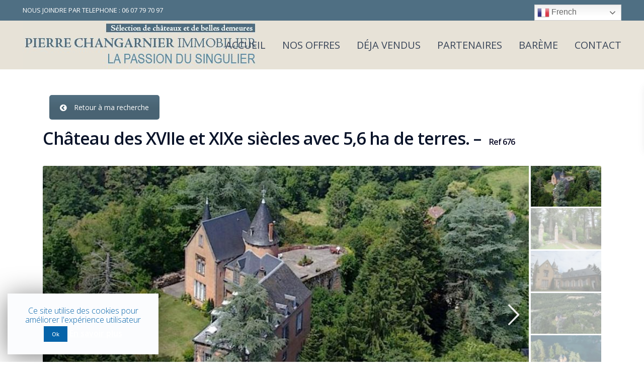

--- FILE ---
content_type: text/html; charset=UTF-8
request_url: https://www.changarnier-chateaux.com/immobilier/chateau-des-xviie-et-xixe-siecles-avec-56-ha-de-terres/
body_size: 26429
content:
<!DOCTYPE html>
<html lang="fr-FR">
<head>
<meta charset="UTF-8" />
<meta http-equiv="Content-Type" content="text/html; charset=utf-8"/>
<meta name="viewport" content="width=device-width, initial-scale=1,user-scalable=no">
<link rel="pingback" href="https://www.changarnier-chateaux.com/xmlrpc.php" />
 
<link rel="shortcut icon" href="https://www.changarnier-chateaux.com/wp-content/themes/wpresidence/img/favicon.gif" type="image/x-icon" />    <meta property="og:image" content="https://www.changarnier-chateaux.com/wp-content/uploads/2020/12/900_______1-ter-1280x768-_2198.jpg"/>
    <meta property="og:image:secure_url" content="https://www.changarnier-chateaux.com/wp-content/uploads/2020/12/900_______1-ter-1280x768-_2198.jpg" />
    <meta property="og:description"        content=" VENDU OCTOBRE 2021." />
<title>Château des XVIIe et XIXe siècles avec 5,6 ha de terres. &#8211; Pierre Changarnier immobilier est une agence de transactions immobilières spécialisée dans les châteaux (classés, inscrits ou non), les belles demeures et les maisons de charmes d&#039;Auvergne, du Bourbonnais et du Nivernais.</title>
<link rel='dns-prefetch' href='//maps-api-ssl.google.com' />
<link rel='dns-prefetch' href='//fonts.googleapis.com' />
<link rel='dns-prefetch' href='//s.w.org' />
<link rel="alternate" type="application/rss+xml" title="Pierre Changarnier immobilier est une agence de transactions immobilières spécialisée dans les châteaux (classés, inscrits ou non), les belles demeures et les maisons de charmes d&#039;Auvergne, du Bourbonnais et du Nivernais. &raquo; Flux" href="https://www.changarnier-chateaux.com/feed/" />
<link rel="alternate" type="application/rss+xml" title="Pierre Changarnier immobilier est une agence de transactions immobilières spécialisée dans les châteaux (classés, inscrits ou non), les belles demeures et les maisons de charmes d&#039;Auvergne, du Bourbonnais et du Nivernais. &raquo; Flux des commentaires" href="https://www.changarnier-chateaux.com/comments/feed/" />
<link rel="alternate" type="application/rss+xml" title="Pierre Changarnier immobilier est une agence de transactions immobilières spécialisée dans les châteaux (classés, inscrits ou non), les belles demeures et les maisons de charmes d&#039;Auvergne, du Bourbonnais et du Nivernais. &raquo; Château des XVIIe et XIXe siècles avec 5,6 ha de terres. Flux des commentaires" href="https://www.changarnier-chateaux.com/immobilier/chateau-des-xviie-et-xixe-siecles-avec-56-ha-de-terres/feed/" />
		<script type="text/javascript">
			window._wpemojiSettings = {"baseUrl":"https:\/\/s.w.org\/images\/core\/emoji\/11\/72x72\/","ext":".png","svgUrl":"https:\/\/s.w.org\/images\/core\/emoji\/11\/svg\/","svgExt":".svg","source":{"concatemoji":"https:\/\/www.changarnier-chateaux.com\/wp-includes\/js\/wp-emoji-release.min.js?ver=4.9.28"}};
			!function(e,a,t){var n,r,o,i=a.createElement("canvas"),p=i.getContext&&i.getContext("2d");function s(e,t){var a=String.fromCharCode;p.clearRect(0,0,i.width,i.height),p.fillText(a.apply(this,e),0,0);e=i.toDataURL();return p.clearRect(0,0,i.width,i.height),p.fillText(a.apply(this,t),0,0),e===i.toDataURL()}function c(e){var t=a.createElement("script");t.src=e,t.defer=t.type="text/javascript",a.getElementsByTagName("head")[0].appendChild(t)}for(o=Array("flag","emoji"),t.supports={everything:!0,everythingExceptFlag:!0},r=0;r<o.length;r++)t.supports[o[r]]=function(e){if(!p||!p.fillText)return!1;switch(p.textBaseline="top",p.font="600 32px Arial",e){case"flag":return s([55356,56826,55356,56819],[55356,56826,8203,55356,56819])?!1:!s([55356,57332,56128,56423,56128,56418,56128,56421,56128,56430,56128,56423,56128,56447],[55356,57332,8203,56128,56423,8203,56128,56418,8203,56128,56421,8203,56128,56430,8203,56128,56423,8203,56128,56447]);case"emoji":return!s([55358,56760,9792,65039],[55358,56760,8203,9792,65039])}return!1}(o[r]),t.supports.everything=t.supports.everything&&t.supports[o[r]],"flag"!==o[r]&&(t.supports.everythingExceptFlag=t.supports.everythingExceptFlag&&t.supports[o[r]]);t.supports.everythingExceptFlag=t.supports.everythingExceptFlag&&!t.supports.flag,t.DOMReady=!1,t.readyCallback=function(){t.DOMReady=!0},t.supports.everything||(n=function(){t.readyCallback()},a.addEventListener?(a.addEventListener("DOMContentLoaded",n,!1),e.addEventListener("load",n,!1)):(e.attachEvent("onload",n),a.attachEvent("onreadystatechange",function(){"complete"===a.readyState&&t.readyCallback()})),(n=t.source||{}).concatemoji?c(n.concatemoji):n.wpemoji&&n.twemoji&&(c(n.twemoji),c(n.wpemoji)))}(window,document,window._wpemojiSettings);
		</script>
		<style type="text/css">
img.wp-smiley,
img.emoji {
	display: inline !important;
	border: none !important;
	box-shadow: none !important;
	height: 1em !important;
	width: 1em !important;
	margin: 0 .07em !important;
	vertical-align: -0.1em !important;
	background: none !important;
	padding: 0 !important;
}
</style>
<link rel='stylesheet' id='gtranslate-style-css'  href='https://www.changarnier-chateaux.com/wp-content/plugins/gtranslate/gtranslate-style24.css?ver=4.9.28' type='text/css' media='all' />
<link rel='stylesheet' id='contact-form-7-css'  href='https://www.changarnier-chateaux.com/wp-content/plugins/contact-form-7/includes/css/styles.css?ver=5.0.2' type='text/css' media='all' />
<link rel='stylesheet' id='cookie-law-info-css'  href='https://www.changarnier-chateaux.com/wp-content/plugins/cookie-law-info/public/css/cookie-law-info-public.css?ver=1.8.1' type='text/css' media='all' />
<link rel='stylesheet' id='cookie-law-info-gdpr-css'  href='https://www.changarnier-chateaux.com/wp-content/plugins/cookie-law-info/public/css/cookie-law-info-gdpr.css?ver=1.8.1' type='text/css' media='all' />
<link rel='stylesheet' id='rs-plugin-settings-css'  href='https://www.changarnier-chateaux.com/wp-content/plugins/revslider/public/assets/css/settings.css?ver=5.4.8' type='text/css' media='all' />
<style id='rs-plugin-settings-inline-css' type='text/css'>
#rs-demo-id {}
</style>
<link rel='stylesheet' id='wpestate-custom-font1-css'  href='https://fonts.googleapis.com/css?family=Open+Sans%3A100italic%2C200italic%2C300italic%2C400italic%2C500italic%2C600italic%2C700italic%2C800italic%2C900italic%2C100%2C200%2C300%2C400%2C500%2C600%2C700%2C800%2C900&#038;ver=4.9.28' type='text/css' media='all' />
<link rel='stylesheet' id='wpestate_bootstrap-css'  href='https://www.changarnier-chateaux.com/wp-content/themes/wpresidence/css/bootstrap.min.css?ver=1.0' type='text/css' media='all' />
<link rel='stylesheet' id='wpestate_bootstrap_theme-css'  href='https://www.changarnier-chateaux.com/wp-content/themes/wpresidence/css/bootstrap-theme.min.css?ver=1.0' type='text/css' media='all' />
<link rel='stylesheet' id='wpestate_style-css'  href='https://www.changarnier-chateaux.com/wp-content/themes/wpresidence/style.css?ver=1.0' type='text/css' media='all' />
<link rel='stylesheet' id='wpestate_media-css'  href='https://www.changarnier-chateaux.com/wp-content/themes/wpresidence/css/my_media.css?ver=1.0' type='text/css' media='all' />
<link rel='stylesheet' id='wpestate-opensans-css'  href='https://fonts.googleapis.com/css?family=Open+Sans%3A400%2C600%2C300%2C700%2C800&#038;subset=latin%2Clatin-ext&#038;ver=4.9.28' type='text/css' media='all' />
<link rel='stylesheet' id='font-awesome.min-css'  href='https://www.changarnier-chateaux.com/wp-content/themes/wpresidence/css/fontawesome/css/font-awesome.min.css?ver=4.9.28' type='text/css' media='all' />
<link rel='stylesheet' id='fontello-css'  href='https://www.changarnier-chateaux.com/wp-content/themes/wpresidence/css/fontello.min.css?ver=4.9.28' type='text/css' media='all' />
<link rel='stylesheet' id='jquery.ui.theme-css'  href='https://www.changarnier-chateaux.com/wp-content/themes/wpresidence/css/jquery-ui.min.css?ver=4.9.28' type='text/css' media='all' />
<link rel='stylesheet' id='js_composer_custom_css-css'  href='//www.changarnier-chateaux.com/wp-content/uploads/js_composer/custom.css?ver=5.5.4' type='text/css' media='all' />
<link rel='stylesheet' id='bsf-Defaults-css'  href='https://www.changarnier-chateaux.com/wp-content/uploads/smile_fonts/Defaults/Defaults.css?ver=4.9.28' type='text/css' media='all' />
<link rel='stylesheet' id='bsf-surface-css'  href='https://www.changarnier-chateaux.com/wp-content/uploads/smile_fonts/surface/surface.css?ver=4.9.28' type='text/css' media='all' />
<link rel='stylesheet' id='bsf-PACK-css'  href='https://www.changarnier-chateaux.com/wp-content/uploads/smile_fonts/PACK/PACK.css?ver=4.9.28' type='text/css' media='all' />
<link rel='stylesheet' id='bsf-PACK2-css'  href='https://www.changarnier-chateaux.com/wp-content/uploads/smile_fonts/PACK2/PACK2.css?ver=4.9.28' type='text/css' media='all' />
<link rel='stylesheet' id='bsf-packico-css'  href='https://www.changarnier-chateaux.com/wp-content/uploads/smile_fonts/packico/packico.css?ver=4.9.28' type='text/css' media='all' />
<link rel='stylesheet' id='bsf-surfi-css'  href='https://www.changarnier-chateaux.com/wp-content/uploads/smile_fonts/surfi/surfi.css?ver=4.9.28' type='text/css' media='all' />
<link rel='stylesheet' id='igniteup-front-compulsory-css'  href='https://www.changarnier-chateaux.com/wp-content/plugins/igniteup/includes/css/front-compulsory.css?ver=3.4.1' type='text/css' media='all' />
<script type='text/javascript' src='https://www.changarnier-chateaux.com/wp-includes/js/jquery/jquery.js?ver=1.12.4'></script>
<script type='text/javascript' src='https://www.changarnier-chateaux.com/wp-includes/js/jquery/jquery-migrate.min.js?ver=1.4.1'></script>
<script type='text/javascript'>
/* <![CDATA[ */
var Cli_Data = {"nn_cookie_ids":[],"cookielist":[]};
var log_object = {"ajax_url":"https:\/\/www.changarnier-chateaux.com\/wp-admin\/admin-ajax.php"};
/* ]]> */
</script>
<script type='text/javascript' src='https://www.changarnier-chateaux.com/wp-content/plugins/cookie-law-info/public/js/cookie-law-info-public.js?ver=1.8.1'></script>
<script type='text/javascript' src='https://www.changarnier-chateaux.com/wp-content/plugins/revslider/public/assets/js/jquery.themepunch.tools.min.js?ver=5.4.8'></script>
<script type='text/javascript' src='https://www.changarnier-chateaux.com/wp-content/plugins/revslider/public/assets/js/jquery.themepunch.revolution.min.js?ver=5.4.8'></script>
<script type='text/javascript' src='https://www.changarnier-chateaux.com/wp-content/themes/wpresidence/js/bootstrap.min.js?ver=1.0'></script>
<script type='text/javascript' src='https://www.changarnier-chateaux.com/wp-content/themes/wpresidence/js/all_external.min.js?ver=1.0'></script>
<script type='text/javascript' src='https://maps-api-ssl.google.com/maps/api/js?v=3&#038;libraries=places&#038;key=AIzaSyC5anvhXnqC8SRgZj7gRImNr3No_AvW4Zg&#038;ver=1.0'></script>
<link rel='https://api.w.org/' href='https://www.changarnier-chateaux.com/wp-json/' />
<link rel="EditURI" type="application/rsd+xml" title="RSD" href="https://www.changarnier-chateaux.com/xmlrpc.php?rsd" />
<link rel="wlwmanifest" type="application/wlwmanifest+xml" href="https://www.changarnier-chateaux.com/wp-includes/wlwmanifest.xml" /> 
<meta name="generator" content="WordPress 4.9.28" />
<link rel='shortlink' href='https://www.changarnier-chateaux.com/?p=61286' />
<link rel="alternate" type="application/json+oembed" href="https://www.changarnier-chateaux.com/wp-json/oembed/1.0/embed?url=https%3A%2F%2Fwww.changarnier-chateaux.com%2Fimmobilier%2Fchateau-des-xviie-et-xixe-siecles-avec-56-ha-de-terres%2F" />
<link rel="alternate" type="text/xml+oembed" href="https://www.changarnier-chateaux.com/wp-json/oembed/1.0/embed?url=https%3A%2F%2Fwww.changarnier-chateaux.com%2Fimmobilier%2Fchateau-des-xviie-et-xixe-siecles-avec-56-ha-de-terres%2F&#038;format=xml" />
<meta name="format-detection" content="telephone=no">
<!-- Google Tag Manager -->
<script>(function(w,d,s,l,i){w[l]=w[l]||[];w[l].push({'gtm.start':
new Date().getTime(),event:'gtm.js'});var f=d.getElementsByTagName(s)[0],
j=d.createElement(s),dl=l!='dataLayer'?'&l='+l:'';j.async=true;j.src=
'https://www.googletagmanager.com/gtm.js?id='+i+dl;f.parentNode.insertBefore(j,f);
})(window,document,'script','dataLayer','GTM-TPMZNFR');</script>
<!-- End Google Tag Manager --><script type="text/javascript">igniteup_ajaxurl = "https://www.changarnier-chateaux.com/wp-admin/admin-ajax.php";</script><style type='text/css'>.customnav.header_type5 #access .menu-main-menu-container>ul>li>a,.header_type5 #access .menu-main-menu-container>ul>li>a,#header4_footer,#header4_footer .widget-title-header4,#header4_footer a,#access ul.menu >li>a{color: #3a4659;}.menu_user_picture{border-color:#3a4659;}.navicon:before, .navicon:after,.navicon{background: #3a4659; }#access .current-menu-item,#access ul.menu .current-menu-item >a{color: #4E6D80;} .header_transparent .customnav #access ul.menu >li>a:hover,.header_transparent #access ul.menu >li>a:hover,.header_transparent .hover_type_3 #access .menu > li:hover>a,.header_transparent .hover_type_4 #access .menu > li:hover>a,.header_transparent .hover_type_6 #access .menu > li:hover>a,.header_transparent .customnav #access .menu > li:hover a{color: #FFF;}.header_transparent .hover_type_5 #access .menu > li:hover>a {border-bottom: 3px solid #FFF;}.header_transparent .hover_type_6 #access .menu > li:hover>a {border: 2px solid #FFF;}.header_transparent .hover_type_2 #access .menu > li:hover>a:before {border-top: 3px solid #FFF;}.header_transparent #access ul.menu >li>a:hover, .header_transparent .hover_type_3 #access .menu > li:hover>a,.header_transparent .hover_type_3 #access ul.menu >li>a:hover{color: #FFF!important;} .alalx223, .header_type3_menu_sidebar .menu > li:hover,.hover_type_3 #access .menu > li:hover>a,.hover_type_4 #access .menu > li:hover>a {background: #4E6D80!important;}.customnav.header_type5 #access .menu-main-menu-container>ul>li>a,.customnav #access ul.menu >li>a{color: #3a4659;}.customnav .menu_user_picture{border-color:#3a4659;}.header_transparent .customnav #access ul.menu >li>a{color: #3a4659!important;} .customnav .navicon:before, .customnav .navicon:after,.customnav .navicon{background: #3a4659;}#access ul ul{background-color: #E6E2D7;}#user_menu_open > li > a:hover,#user_menu_open > li > a:focus,.filter_menu li:hover,.sub-menu li:hover, #access .menu li:hover>a, #access .menu li:hover>a:active, #access .menu li:hover>a:focus{background-color: #E6E2D7;}.form-control.open .filter_menu_trigger, .menu_user_tools{color: #E6E2D7;}.menu_user_picture {border: 1px solid #E6E2D7;}#access .menu ul li:hover>a,#access .sub-menu li:hover>a,#access .sub-menu li:hover>a:active, #access .sub-menu li:hover>a:focus,#access .with-megamenu .sub-menu li:hover>a, #access .with-megamenu .sub-menu li:hover>a:active, #access .with-megamenu .sub-menu li:hover>a:focus,.header5_bottom_row_wrapper #access .sub-menu .current-menu-item >a,.customnav.header_type5 #access .menu .with-megamenu .sub-menu li:hover>a, .customnav.header_type5 #access .menu .with-megamenu .sub-menu li:hover>a:active, .customnav.header_type5 #access .menu .with-megamenu .sub-menu li:hover>a:focus, .header_type5 #access .menu .with-megamenu .sub-menu li:hover>a, .header_type5 #access .menu .sub-menu .with-megamenu li:hover>a:active,.header_type5 #access .menu .sub-menu .with-megamenu li:hover>a:focus,.customnav.header_type5 #access .menu .sub-menu li:hover>a, .customnav.header_type5 #access .menu .sub-menu li:hover>a:active, .customnav.header_type5 #access .menu .sub-menu li:hover>a:focus, .header_type5 #access .menu .sub-menu li:hover>a,.header_type5 #access .menu .sub-menu li:hover>a:active, .header_type5 #access .menu .sub-menu li:hover>a:focus{color: #FFF;}.header_transparent .customnav #access .sub-menu li:hover>a,.customnav.header_type5 #access .menu .sub-menu li:hover>a{color: #FFF!important;}#colophon {background-color: #526F80;}#colophon, #colophon a, #colophon li a ,#colophon .widget-title-footer{color: #fafafa;}.top_bar_wrapper{background-color:#4F6F83;}.mobile_header {background-color: #E7E2D7;}.mobilemenu-close-user, .mobilemenu-close, .mobile_header i{color: #4F6F83;}.page-id-623 .customnav #access .menu-main-menu-container>ul>li>a{color: #3a4659;} .newsletter_input{height: 51px;border-top-right-radius: 50px;border-bottom-right-radius: 50px;background-color: #DF5839;border: 1px solid #df5839;width: 25%;border-color: transparent;color: #fff;font-weight: 500;padding: 0px;font-size: 15px;text-transform: uppercase;margin: 0px;}.newsletter_form {width: 75%;height: 50px;border-bottom-left-radius: 50px!IMPORTANT;border-top-left-radius: 50px!IMPORTANT;}.newsletter input.newsletter_form {padding-left:15px;}.newsletter input {box-shadow: 0 4px 16px -2px rgba(0,0,0,.1), 0 0 0 1px rgba(0,0,0,.02)!important;}#change_pass{display:none;}.adv_search_tab_item {border: 1px solid #CBBEAA;background: #CBBEAA;}.adv_search_tab_item a {color: #fff;;}.ribbon-wrapper-hot-offer {background: #FB6A5C;} .hot-offer{color: #fff;}.ribbon-wrapper-new-offer {background: #185271;} .new-offer{color: #fff;}@media only screen and (max-width: 1150px){#access a {font-size: 14px;padding-left: 12px;padding-right: 12px;}}@media only screen and (max-width: 1150px){.shortcode-login #user_terms_register_sh_label {width: 80%;margin-top: 0px;line-height: 21px;}.post-carusel .item {height: auto;}}.single-post #search_wrapper,.single-post #adv-search-header-mobile{display: none!important;}.single-estate_property #search_wrapper {top: 80%;}.customnav.header_type5 .submit_action {color: #ffffff;}.ribbon-wrapper-hot-offer {background: #FB6A5C;} .hot-offer{color: #fff;}.ribbon-wrapper-new-offer {background: #185271;} .new-offer{color: #fff;}.ribbon-wrapper-new-offer, .ribbon-inside.new-offer {background: #565c65;}.action_tag_wrapper.Rentals {background-color: #0D84B2;}.action_tag_wrapper.Sales {background-color: #327fab;}.property_multi_image_slider button.slick-prev.slick-arrow {left: auto;}.header5_bottom_row_wrapper {background: #14789d;}.header5_top_row {height: 116px;}.page-id-623 .hover_type_1 #access #menu-mega-menu>li:hover>a {background: #47aee5!important;color: #fff;}.page-id-623 .submit_action{background: #30789d;}.nav-prev-wrapper, .nav-next-wrapper{ display:none!important; }.preview_details{color: #8593A9;padding-left: 79px;padding-top: 7px;}.preview_details .infocur {color: #414247;font-size: 13px!important;}.compare-action {display: none;}.action_tag_wrapper {font-size: 12px;float: left;background-color: #BD1427;color: #fff;position: relative;border-radius: 2px;padding: 1px 15px;line-height: 17px;top: 20px;text-align: center;display: none;}#google_map_prop_list_wrapper #gmap-control span {font-size: 0px;height: 30px;padding: 0px;margin-left: 1px;display: none;}.pagination>li>a, .pagination>li>span {position: relative;float: left;padding: 6px 12px;margin-left: -1px;line-height: 1.42857143;color: #0563A9;text-decoration: none;background-color: #fff;border: 1px solid #ddd;}#show_contact {float: left;display: none;}.wpestate_estate_property_details_section i.fa-check, .property-panel i.fa-check, #tab_prpg i.fa-check {color: #0563A9;}.header_transparent .hover_type_2 #access .menu > li:hover>a:before {border-top: 6px solid #0563A9;color: #fff;}.ui-slider-range{background-image: linear-gradient(to right, #E0C67F 0%, #D2A857 100%);}#user_menu_open > li > a:hover, #user_menu_open > li > a:focus, #user_menu_open> li > a:hover i, .filter_menu li:hover {color: #FFFFFF;}.adv_search_slider .ui-slider, .adv_search_slider #slider_price {margin-left: 10px;margin-top: 0;height: 9px;}.adv_search_slider .ui-slider .ui-slider-handle, #slider_price .ui-slider-handle {margin-top: -2px;width: 19px;height: 19px;background-image: none;background-color: #fff;}.adv_search_slider span {font-weight: 500!important; font-size: 15px;}.ribbon-inside.DEJA-LOUE {background-color: #C82255;text-transform: capitalize;float: left;margin-left: 2px;margin-top: 20px;font-size: 13px;color: #fff;opacity: .9;line-height: 17px;text-align: center;padding-top: 0;padding: 1px 5px;height: auto;display: inline-block;position: relative;}.header_wrapper_inside.full_width_header {background: #E7E2D7;}.listing_unit_price_wrapper {position: relative;margin-top: 5px;color: #4F6F83 ;margin-left: 20px;font-size: 20px;font-weight: 500;font-family: euclid_flexbold,"quicksand",sans-serif;line-height: 16px;float: left;line-height: 30px;}h4,h4 a{font-family:"Open Sans";}h4,h4 a{font-size:18px;}h4,h4 a{font-weight:400;}body,p{font-family:"Open Sans";}.single-content,p,.single-estate_property .listing_detail .price_label{font-size:16px;}p{font-weight:400;}#access a,#access ul ul a,#user_menu_u{font-family:"Open Sans";}#access a,#user_menu_u{font-size:20px;}#access a,#user_menu_u{font-weight:400;}#adv-search-mobile,.adv_results_wrapper .adv-search-1,#search_wrapper_color, #google_map_prop_list_sidebar .adv-search-1,.adv3-holder,#search_wrapper.with_search_form_float #search_wrapper_color{background-color: #526F80;}#search_wrapper {background:transparent;}#adv-search-mobile .adv_extended_options_text i,#search_wrapper,#adv-search-mobile .adv_extended_options_text,#adv-search-mobile adv_extended_options_text i,#adv-search-mobile #amount,#search_wrapper #amount,#search_wrapper .adv_extended_options_text i,#search_wrapper .adv_extended_options_text,.extended_search_checker label,.adv_search_slider label,#google_map_prop_list_sidebar .adv_extended_options_text,.label_radius,#primary .adv_search_slider label,#primary .extended_search_checker label,.adv_extended_options_text{color: #ffffff;}#adv-search-mobile #amount_mobile,#search_wrapper #amount,.adv_search_slider #amount,.adv6-holder .adv_search_slider p label, .adv6-holder .adv_search_slider p span,#amount_wd{color: #ffffff!important;}#search_wrapper_color,#search_wrapper.with_search_form_float #search_wrapper_color{opacity: 1;}#primary .widget-container.featured_sidebar{padding:0px;}.master_header_sticky,.master_header.header_transparent.master_header_sticky{border-width:1px;border-bottom-style:solid;}.header_wrapper,.header5_top_row,.header_wrapper.header_type5{height:97px;}#access ul li.with-megamenu>ul.sub-menu, #access ul li.with-megamenu:hover>ul.sub-menu,#access ul li:hover > ul {top:97px;}.menu > li{height:97px;line-height:97px;}#access .menu>li>a i{line-height:97px;}#access ul ul{top:147px;} .has_header_type5 .header_media,.has_header_type2 .header_media,.has_header_type3 .header_media,.has_header_type4 .header_media,.has_header_type1 .header_media{padding-top: 97px;}.has_top_bar .has_header_type5 .header_media,.has_top_bar .has_header_type2 .header_media,.has_top_bar .has_header_type3 .header_media,.has_top_bar .has_header_type4 .header_media,.has_top_bar .has_header_type1 .header_media{padding-top: 137px;}.admin-bar .has_header_type5 .header_media,.admin-bar .has_header_type2 .header_media,.admin-bar .has_header_type3 .header_media,.admin-bar .has_header_type4 .header_media,.admin-bar .has_header_type1 .header_media{padding-top: 96px;}.admin-bar .has_header_type4 .header_media,.has_header_type4 .header_media{padding-top: 0px;}.admin-bar.has_top_bar .has_header_type4 .header_media,.has_top_bar .has_header_type4 .header_media{padding-top: 40px;}.admin-bar.has_top_bar .has_header_type5 .header_media,.admin-bar.has_top_bar .has_header_type2 .header_media,.admin-bar.has_top_bar .has_header_type3 .header_media,.admin-bar.has_top_bar .has_header_type4 .header_media,.admin-bar.has_top_bar .has_header_type1 .header_media{padding-top: 138px;}.admin-bar.has_top_bar .has_header_type2 #google_map_prop_list_wrapper, .admin-bar.has_top_bar .has_header_type2 #google_map_prop_list_sidebar{top: 170px;margin-top: 0px;}.has_top_bar .has_header_type2 #google_map_prop_list_wrapper, .has_top_bar .has_header_type2 #google_map_prop_list_sidebar{top: 137px;margin-top: 0px;}#google_map_prop_list_sidebar,#google_map_prop_list_wrapper{top: 138px;}#google_map_prop_list_wrapper.half_no_top_bar.half_type3, #google_map_prop_list_sidebar.half_no_top_bar.half_type3,#google_map_prop_list_wrapper.half_no_top_bar.half_type2, #google_map_prop_list_sidebar.half_no_top_bar.half_type2,#google_map_prop_list_wrapper.half_no_top_bar, #google_map_prop_list_sidebar.half_no_top_bar{top: 97px;}.admin-bar.has_top_bar #google_map_prop_list_sidebar.half_type3,.admin-bar.has_top_bar #google_map_prop_list_wrapper.half_type3{top: 170px;margin-top: 0px;}.admin-bar #google_map_prop_list_sidebar.half_type3, .admin-bar #google_map_prop_list_sidebar.half_type2, .admin-bar #google_map_prop_list_wrapper.half_type2, .admin-bar #google_map_prop_list_wrapper.half_type3,#google_map_prop_list_sidebar.half_type2, #google_map_prop_list_sidebar.half_type3, #google_map_prop_list_wrapper.half_type2, #google_map_prop_list_wrapper.half_type3{top: 130px;margin-top: 0px;}.admin-bar.has_top_bar .has_header_type1 .dashboard-margin{top: 89px;}.has_top_bar .has_header_type1 .dashboard-margin{top: 57px;}.has_header_type1 .dashboard-margin{top: 97px;}.admin-bar .has_header_type1 .dashboard-margin{top: 129px;}.admin-bar .has_header_type1 .col-md-3.user_menu_wrapper {padding-top: 97px;}.has_header_type1 .col-md-3.user_menu_wrapper {padding-top: 65px;}.header_wrapper.customnav,.customnav.header_wrapper.header_type5{height:97px;} .customnav.header_type2 .logo img{bottom: 10px;top: auto;transform: none;}.customnav .menu > li{height:97px;line-height:97px;}.customnav.header_type5 .menu > li, .customnav.header_type5.hover_type_4.menu > li{ line-height:97px!important;}.customnav #access .menu>li>a i{line-height:97px;}.customnav #access ul li.with-megamenu>ul.sub-menu, .customnav #access ul li.with-megamenu:hover>ul.sub-menu,.customnav #access ul li:hover> ul{top:97px;}.header_type5.customnav #access ul li.with-megamenu>ul.sub-menu, .header_type5.customnav #access ul li.with-megamenu:hover>ul.sub-menu, .header_type5.customnav #access ul li:hover> ul,.full_width_header .header_type1.header_left.customnav #access ul li.with-megamenu>ul.sub-menu, .full_width_header .header_type1.header_left.customnav #access ul li.with-megamenu:hover>ul.sub-menu{top:97px;}</style><style type="text/css" data-type="vc_shortcodes-custom-css-19414">.vc_custom_1612260171375{margin-top: 10px !important;margin-left: 10px !important;}.vc_custom_1738144252692{margin-top: 10px !important;margin-left: 10px !important;}</style><meta name="generator" content="Powered by WPBakery Page Builder - drag and drop page builder for WordPress."/>
<!--[if lte IE 9]><link rel="stylesheet" type="text/css" href="https://www.changarnier-chateaux.com/wp-content/plugins/js_composer/assets/css/vc_lte_ie9.min.css" media="screen"><![endif]-->		<script type="text/javascript">
			var cli_flush_cache=2;
		</script>
		<meta name="generator" content="Powered by Slider Revolution 5.4.8 - responsive, Mobile-Friendly Slider Plugin for WordPress with comfortable drag and drop interface." />
<script type="text/javascript">function setREVStartSize(e){									
						try{ e.c=jQuery(e.c);var i=jQuery(window).width(),t=9999,r=0,n=0,l=0,f=0,s=0,h=0;
							if(e.responsiveLevels&&(jQuery.each(e.responsiveLevels,function(e,f){f>i&&(t=r=f,l=e),i>f&&f>r&&(r=f,n=e)}),t>r&&(l=n)),f=e.gridheight[l]||e.gridheight[0]||e.gridheight,s=e.gridwidth[l]||e.gridwidth[0]||e.gridwidth,h=i/s,h=h>1?1:h,f=Math.round(h*f),"fullscreen"==e.sliderLayout){var u=(e.c.width(),jQuery(window).height());if(void 0!=e.fullScreenOffsetContainer){var c=e.fullScreenOffsetContainer.split(",");if (c) jQuery.each(c,function(e,i){u=jQuery(i).length>0?u-jQuery(i).outerHeight(!0):u}),e.fullScreenOffset.split("%").length>1&&void 0!=e.fullScreenOffset&&e.fullScreenOffset.length>0?u-=jQuery(window).height()*parseInt(e.fullScreenOffset,0)/100:void 0!=e.fullScreenOffset&&e.fullScreenOffset.length>0&&(u-=parseInt(e.fullScreenOffset,0))}f=u}else void 0!=e.minHeight&&f<e.minHeight&&(f=e.minHeight);e.c.closest(".rev_slider_wrapper").css({height:f})					
						}catch(d){console.log("Failure at Presize of Slider:"+d)}						
					};</script>
		<style type="text/css" id="wp-custom-css">
			
.postid-57 .agent_contanct_form,
.postid-55 .agent_contanct_form{
width:100%	
}

.search_wr_5 h3 {
	font-size: 16px;
}

.page-id-22238 .with_search_5 #openmap{
	bottom: -29px;
}

.page-id-22238 #search_wrapper {
    top: 75%;
}

.property_listing.property_unit_type2 .property_listing_details {
    padding: 7px 22px!important;
}

.contact_detail {
    margin-left: 0!important;
}

.featured_property_type3.featured_property h2 a,
.widget_latest_title,.featured_property h2 a{
	font-weight: 600;
}

.row.custom_details_container .col-md-3 {
    margin-bottom: 5px;
    margin-top: 5px;
}

.subunit_title{
	font-weight: 600;
}

.property_categories_type1_wrapper span, span.property_details_type1_rooms, span.property_details_type1_baths, span.property_details_type1_size, span.property_details_type1_id, .property_agent_wrapper span {
    color: #3a4659;
    font-weight: 600;
}

b, strong {
    font-weight: 600;
}

.single-content .prop_pricex {
    padding-top: 6px;
    line-height: 22px;
}

#infobox_title {
    margin-bottom: 5px;
    font-weight: 600;
}
 
.prop_detailsx {
    margin-top: 0px;
}

.listing_wrapper.col-md-12 .property_listing.property_unit_type2 .property_listing_details {
    padding-left: 395px!Important;
}		</style>
	<noscript><style type="text/css"> .wpb_animate_when_almost_visible { opacity: 1; }</style></noscript>    
</head>







<body class="estate_property-template-default single single-estate_property postid-61286  has_top_bar wpb-js-composer js-comp-ver-5.5.4 vc_responsive">  
   


<div class="mobilewrapper">
    <div class="snap-drawers">
        <!-- Left Sidebar-->
        <div class="snap-drawer snap-drawer-left">
            <div class="mobilemenu-close"><i class="fa fa-times"></i></div>
            <ul id="menu-main-menu" class="mobilex-menu"><li id="menu-item-24844" class="menu-item menu-item-type-custom menu-item-object-custom menu-item-home menu-item-24844"><a href="https://www.changarnier-chateaux.com/">ACCUEIL</a></li>
<li id="menu-item-24846" class="menu-item menu-item-type-custom menu-item-object-custom menu-item-24846"><a href="https://www.changarnier-chateaux.com/annonces/?filter_search_action%5B%5D=a-vendre&#038;filter_search_type%5B%5D=&#038;price_low=0&#038;price_max=20000000&#038;submit=Lancer+ma+recherche">NOS OFFRES</a></li>
<li id="menu-item-61445" class="menu-item menu-item-type-custom menu-item-object-custom menu-item-61445"><a href="https://www.changarnier-chateaux.com/annonces/?filter_search_action%5B%5D=vendu&#038;filter_search_type%5B%5D=&#038;price_low=0&#038;price_max=20000000&#038;submit=Lancer+ma+recherche">DÉJA VENDUS</a></li>
<li id="menu-item-57657" class="menu-item menu-item-type-post_type menu-item-object-page menu-item-57657"><a href="https://www.changarnier-chateaux.com/nos-agences/">PARTENAIRES</a></li>
<li id="menu-item-61202" class="menu-item menu-item-type-post_type menu-item-object-page menu-item-61202"><a href="https://www.changarnier-chateaux.com/bareme-2/">BARÈME</a></li>
<li id="menu-item-58672" class="menu-item menu-item-type-post_type menu-item-object-page menu-item-58672"><a href="https://www.changarnier-chateaux.com/contactez_nous/">CONTACT</a></li>
</ul>        </div>
    </div>
</div>


<div class="mobilewrapper-user">
    <div class="snap-drawers">
        <!-- Left Sidebar-->
        <div class="snap-drawer snap-drawer-right">
            <div class="mobilemenu-close-user"><i class="fa fa-times"></i></div>
            
                
                        <div class="login_sidebar">
                            <h3  id="login-div-title-mobile">Mon compte</h3>
                            <div class="login_form" id="login-div_mobile">
                                <div class="loginalert" id="login_message_area_mobile" > </div>

                                <input type="text" class="form-control" name="log" id="login_user_mobile" placeholder="Identifiant"/>
                                <input type="password" class="form-control" name="pwd" id="login_pwd_mobile" placeholder="Mot de passe"/>
                                <input type="hidden" name="loginpop" id="loginpop_wd_mobile" value="0">
                                   
                                <input type="hidden" id="security-login-mobile" name="security-login-mobile" value="69a6018e3c-1769386949">
     
                                <button class="wpresidence_button" id="wp-login-but-mobile">Mon compte</button>
                                <div class="login-links">
                                    <a href="#" id="widget_register_mobile">Need an account? Register here!</a>
                                    <a href="#" id="forgot_pass_mobile">Mot de passe oublié?</a>
                                                                    </div>    
                           </div>

                            <h3   id="register-div-title-mobile">s&#039;inscrire</h3>
                            <div class="login_form" id="register-div-mobile">

                                <div class="loginalert" id="register_message_area_mobile" ></div>
                                <input type="text" name="user_login_register" id="user_login_register_mobile" class="form-control" placeholder="Identifiant"/>
                                <input type="text" name="user_email_register" id="user_email_register_mobile" class="form-control" placeholder="Email"  />

                                 <input type="password" name="user_password" id="user_password_mobile" class="form-control" placeholder="Mot de passe"/>
                                    <input type="password" name="user_password_retype" id="user_password_mobile_retype" class="form-control" placeholder="Saisir à nouveau le mot de passe"  />
                                                                    
                                                               
                                

                                <input type="checkbox" name="terms" id="user_terms_register_mobile" />
                                <label id="user_terms_register_mobile_label" for="user_terms_register_mobile">Je suis d&#039;accord avec <a href="https://www.changarnier-chateaux.com/terms-and-coditions/ " target="_blank" id="user_terms_register_mobile_link">les conditions générales d&#039;utilisations</a> </label>
                                
                                                                
                                
                                   
                                <input type="hidden" id="security-register-mobile" name="security-register-mobile" value="05a4e26122-1769386949">
      
                                <button class="wpresidence_button" id="wp-submit-register_mobile" >s&#039;inscrire</button>
                                <div class="login-links">
                                    <a href="#" id="widget_login_mobile">Déjà inscrit cliquez ici</a>                       
                                </div>   
                            </div>

                            <h3  id="forgot-div-title-mobile">Reset Password</h3>
                            <div class="login_form" id="forgot-pass-div">
                                <div class="loginalert" id="forgot_pass_area_mobile"></div>
                                <div class="loginrow">
                                        <input type="text" class="form-control" name="forgot_email" id="forgot_email_mobile" placeholder="Entrer votre adresse mail" size="20" />
                                </div>
                                <input type="hidden" id="security-forgot-mobile" name="security-forgot-mobile" value="61c05e05b8" /><input type="hidden" name="_wp_http_referer" value="/immobilier/chateau-des-xviie-et-xixe-siecles-avec-56-ha-de-terres/" />  
                                <input type="hidden" id="postid" value="'.$post_id.'">    
                                <button class="wpresidence_button" id="wp-forgot-but-mobile" name="forgot" >Reset Password</button>
                                <div class="login-links shortlog">
                                <a href="#" id="return_login_mobile">Return to Login</a>
                                </div>
                            </div>


                        </div>
                   
                                 
            
        </div>
    </div>
</div> 
    
<div class="website-wrapper" id="all_wrapper" >
<div class="container main_wrapper  wide has_header_type1 contentheader_left cheader_left ">

    <div class="master_header  wide    full_width_header ">
        
        <div class="top_bar_wrapper topbar_show_mobile_yes">
    <div class="top_bar">      
                
                            <div class="left-top-widet">
                    <ul class="xoxo">
                        <li id="custom_html-3" class="widget_text widget-container widget_custom_html"><div class="textwidget custom-html-widget"><span style="color:#FFF">NOUS JOINDRE PAR TELEPHONE : 06 07 79 70 97</span></div></li>                    </ul>    
                </div> 
            
                            <div class="right-top-widet">
                    <ul class="xoxo">
                        <li id="gtranslate-2" class="widget-container widget_gtranslate"><!-- GTranslate: https://gtranslate.io/ -->
<style>
.switcher {font-family:Arial;font-size:12pt;text-align:left;cursor:pointer;overflow:hidden;width:173px;line-height:17px;}
.switcher a {text-decoration:none;display:block;font-size:12pt;-webkit-box-sizing:content-box;-moz-box-sizing:content-box;box-sizing:content-box;}
.switcher a img {vertical-align:middle;display:inline;border:0;padding:0;margin:0;opacity:0.8;}
.switcher a:hover img {opacity:1;}
.switcher .selected {background:#fff linear-gradient(180deg, #efefef 0%, #fff 70%);position:relative;z-index:9999;}
.switcher .selected a {border:1px solid #ccc;color:#666;padding:3px 5px;width:161px;}
.switcher .selected a:after {height:24px;display:inline-block;position:absolute;right:10px;width:15px;background-position:50%;background-size:11px;background-image:url("data:image/svg+xml;utf8,<svg xmlns='http://www.w3.org/2000/svg' width='16' height='16' viewBox='0 0 285 285'><path d='M282 76.5l-14.2-14.3a9 9 0 0 0-13.1 0L142.5 174.4 30.3 62.2a9 9 0 0 0-13.2 0L3 76.5a9 9 0 0 0 0 13.1l133 133a9 9 0 0 0 13.1 0l133-133a9 9 0 0 0 0-13z' style='fill:%23666'/></svg>");background-repeat:no-repeat;content:""!important;transition:all .2s;}
.switcher .selected a.open:after {-webkit-transform: rotate(-180deg);transform:rotate(-180deg);}
.switcher .selected a:hover {background:#fff}
.switcher .option {position:relative;z-index:9998;border-left:1px solid #ccc;border-right:1px solid #ccc;border-bottom:1px solid #ccc;background-color:#eee;display:none;width:171px;max-height:198px;-webkit-box-sizing:content-box;-moz-box-sizing:content-box;box-sizing:content-box;overflow-y:auto;overflow-x:hidden;}
.switcher .option a {color:#000;padding:3px 5px;}
.switcher .option a:hover {background:#fff;}
.switcher .option a.selected {background:#fff;}
#selected_lang_name {float: none;}
.l_name {float: none !important;margin: 0;}
.switcher .option::-webkit-scrollbar-track{-webkit-box-shadow:inset 0 0 3px rgba(0,0,0,0.3);border-radius:5px;background-color:#f5f5f5;}
.switcher .option::-webkit-scrollbar {width:5px;}
.switcher .option::-webkit-scrollbar-thumb {border-radius:5px;-webkit-box-shadow: inset 0 0 3px rgba(0,0,0,.3);background-color:#888;}
</style>
<div class="switcher notranslate">
<div class="selected">
<a href="#" onclick="return false;"><img src="//www.changarnier-chateaux.com/wp-content/plugins/gtranslate/flags/24/fr.png" height="24" width="24" alt="fr" /> French</a>
</div>
<div class="option">
<a href="#" onclick="doGTranslate('fr|en');jQuery('div.switcher div.selected a').html(jQuery(this).html());return false;" title="English" class="nturl"><img data-gt-lazy-src="//www.changarnier-chateaux.com/wp-content/plugins/gtranslate/flags/24/en.png" height="24" width="24" alt="en" /> English</a><a href="#" onclick="doGTranslate('fr|fr');jQuery('div.switcher div.selected a').html(jQuery(this).html());return false;" title="French" class="nturl selected"><img data-gt-lazy-src="//www.changarnier-chateaux.com/wp-content/plugins/gtranslate/flags/24/fr.png" height="24" width="24" alt="fr" /> French</a></div>
</div>
<script>
jQuery('.switcher .selected').click(function() {jQuery('.switcher .option a img').each(function() {if(!jQuery(this)[0].hasAttribute('src'))jQuery(this).attr('src', jQuery(this).attr('data-gt-lazy-src'))});if(!(jQuery('.switcher .option').is(':visible'))) {jQuery('.switcher .option').stop(true,true).delay(100).slideDown(500);jQuery('.switcher .selected a').toggleClass('open')}});
jQuery('.switcher .option').bind('mousewheel', function(e) {var options = jQuery('.switcher .option');if(options.is(':visible'))options.scrollTop(options.scrollTop() - e.originalEvent.wheelDelta);return false;});
jQuery('body').not('.switcher').click(function(e) {if(jQuery('.switcher .option').is(':visible') && e.target != jQuery('.switcher .option').get(0)) {jQuery('.switcher .option').stop(true,true).delay(100).slideUp(500);jQuery('.switcher .selected a').toggleClass('open')}});
</script>
<style>
#goog-gt-tt {display:none !important;}
.goog-te-banner-frame {display:none !important;}
.goog-te-menu-value:hover {text-decoration:none !important;}
.goog-text-highlight {background-color:transparent !important;box-shadow:none !important;}
body {top:0 !important;}
#google_translate_element2 {display:none!important;}
</style>

<div id="google_translate_element2"></div>
<script>
function googleTranslateElementInit2() {new google.translate.TranslateElement({pageLanguage: 'fr',autoDisplay: false}, 'google_translate_element2');}
</script><script src="//translate.google.com/translate_a/element.js?cb=googleTranslateElementInit2"></script>


<script>
function GTranslateGetCurrentLang() {var keyValue = document['cookie'].match('(^|;) ?googtrans=([^;]*)(;|$)');return keyValue ? keyValue[2].split('/')[2] : null;}
function GTranslateFireEvent(element,event){try{if(document.createEventObject){var evt=document.createEventObject();element.fireEvent('on'+event,evt)}else{var evt=document.createEvent('HTMLEvents');evt.initEvent(event,true,true);element.dispatchEvent(evt)}}catch(e){}}
function doGTranslate(lang_pair){if(lang_pair.value)lang_pair=lang_pair.value;if(lang_pair=='')return;var lang=lang_pair.split('|')[1];if(GTranslateGetCurrentLang() == null && lang == lang_pair.split('|')[0])return;var teCombo;var sel=document.getElementsByTagName('select');for(var i=0;i<sel.length;i++)if(sel[i].className.indexOf('goog-te-combo')!=-1){teCombo=sel[i];break;}if(document.getElementById('google_translate_element2')==null||document.getElementById('google_translate_element2').innerHTML.length==0||teCombo.length==0||teCombo.innerHTML.length==0){setTimeout(function(){doGTranslate(lang_pair)},500)}else{teCombo.value=lang;GTranslateFireEvent(teCombo,'change');GTranslateFireEvent(teCombo,'change')}}
if(GTranslateGetCurrentLang() != null)jQuery(document).ready(function() {var lang_html = jQuery('div.switcher div.option').find('img[alt="'+GTranslateGetCurrentLang()+'"]').parent().html();if(typeof lang_html != 'undefined')jQuery('div.switcher div.selected a').html(lang_html.replace('data-gt-lazy-', ''));});
</script>
</li>                    </ul>
                </div> 
                    
        
    </div>    
</div><div class="mobile_header">
    <div class="mobile-trigger"><i class=" fa fa-bars"></i></div>
    <div class="mobile-logo">
        <a href="https://www.changarnier-chateaux.com">
        <img src="https://www.changarnier-chateaux.com/wp-content/uploads/2020/12/logo_mobile.jpg" class="img-responsive retina_ready " alt="logo"/>        </a>
    </div>  
    
    </div>       
        
        <div class="header_wrapper  no_user_submit  header_type1 header_left hover_type_4 header_alignment_text_left no_property_submit ">
                        
            <div class="header_wrapper_inside  full_width_header " data-logo="https://www.changarnier-chateaux.com/wp-content/uploads/2020/12/logo.jpg" data-sticky-logo="https://www.changarnier-chateaux.com/wp-content/uploads/2020/12/logostyck.jpg">
                
                <div class="logo" >
                    <a href="https://www.changarnier-chateaux.com">
                        
                       <img id="logo_image" style="margin-top:0px;" src="https://www.changarnier-chateaux.com/wp-content/uploads/2020/12/logo.jpg" class="img-responsive retina_ready" alt="logo"/>                    </a>
                </div>   

              
                    
                
                                    <nav id="access">
                        <div class="menu-menuhaut-container"><ul id="menu-menuhaut" class="menu"><li id="menu-item-24844" class="menu-item menu-item-type-custom menu-item-object-custom menu-item-home no-megamenu   "><a class="menu-item-link"  href="https://www.changarnier-chateaux.com/">ACCUEIL</a></li>
<li id="menu-item-24846" class="menu-item menu-item-type-custom menu-item-object-custom no-megamenu   "><a class="menu-item-link"  href="https://www.changarnier-chateaux.com/annonces/?filter_search_action%5B%5D=a-vendre&amp;filter_search_type%5B%5D=&amp;price_low=0&amp;price_max=20000000&amp;submit=Lancer+ma+recherche">NOS OFFRES</a></li>
<li id="menu-item-61445" class="menu-item menu-item-type-custom menu-item-object-custom no-megamenu   "><a class="menu-item-link"  href="https://www.changarnier-chateaux.com/annonces/?filter_search_action%5B%5D=vendu&amp;filter_search_type%5B%5D=&amp;price_low=0&amp;price_max=20000000&amp;submit=Lancer+ma+recherche">DÉJA VENDUS</a></li>
<li id="menu-item-57657" class="menu-item menu-item-type-post_type menu-item-object-page no-megamenu   "><a class="menu-item-link"  href="https://www.changarnier-chateaux.com/nos-agences/">PARTENAIRES</a></li>
<li id="menu-item-61202" class="menu-item menu-item-type-post_type menu-item-object-page no-megamenu   "><a class="menu-item-link"  href="https://www.changarnier-chateaux.com/bareme-2/">BARÈME</a></li>
<li id="menu-item-58672" class="menu-item menu-item-type-post_type menu-item-object-page no-megamenu   "><a class="menu-item-link"  href="https://www.changarnier-chateaux.com/contactez_nous/">CONTACT</a></li>
</ul></div>                    </nav><!-- #access -->
                                    
                    
                    
            </div>
                    </div>

     </div> 
    
    



<div class="header_media with_search_4">

<div id="carousel-property-page-header" class="carousel slide propery_listing_main_image" data-interval="false" data-ride="carousel">

 

    <div class="carousel-inner" role="listbox">
        <div class="item active">
            <div class="propery_listing_main_image lightbox_trigger" style="background-image:url(https://www.changarnier-chateaux.com/wp-content/uploads/2020/12/900_______1-ter-1280x768-_2198.jpg)" data-slider-no="1"></div>
            <div class="carousel-caption">
            </div>
        </div><div class="item ">
            <div class="propery_listing_main_image lightbox_trigger" data-slider-no="2" style="background-image:url(https://www.changarnier-chateaux.com/wp-content/uploads/2021/02/15-1280x768-5.jpg)" ></div>
            <div class="carousel-caption">
            </div>
        </div><div class="item ">
            <div class="propery_listing_main_image lightbox_trigger" data-slider-no="3" style="background-image:url(https://www.changarnier-chateaux.com/wp-content/uploads/2021/02/1-1280x768-2.jpg)" ></div>
            <div class="carousel-caption">
            </div>
        </div><div class="item ">
            <div class="propery_listing_main_image lightbox_trigger" data-slider-no="4" style="background-image:url(https://www.changarnier-chateaux.com/wp-content/uploads/2021/02/1-bis-1280x768.jpg)" ></div>
            <div class="carousel-caption">
            </div>
        </div><div class="item ">
            <div class="propery_listing_main_image lightbox_trigger" data-slider-no="5" style="background-image:url(https://www.changarnier-chateaux.com/wp-content/uploads/2021/02/1-4-1280x768.jpg)" ></div>
            <div class="carousel-caption">
            </div>
        </div><div class="item ">
            <div class="propery_listing_main_image lightbox_trigger" data-slider-no="6" style="background-image:url(https://www.changarnier-chateaux.com/wp-content/uploads/2021/02/1-5-1280x768.jpg)" ></div>
            <div class="carousel-caption">
            </div>
        </div><div class="item ">
            <div class="propery_listing_main_image lightbox_trigger" data-slider-no="7" style="background-image:url(https://www.changarnier-chateaux.com/wp-content/uploads/2021/02/1-6-1280x768.jpg)" ></div>
            <div class="carousel-caption">
            </div>
        </div><div class="item ">
            <div class="propery_listing_main_image lightbox_trigger" data-slider-no="8" style="background-image:url(https://www.changarnier-chateaux.com/wp-content/uploads/2021/02/3-1280x768-4.jpg)" ></div>
            <div class="carousel-caption">
            </div>
        </div><div class="item ">
            <div class="propery_listing_main_image lightbox_trigger" data-slider-no="9" style="background-image:url(https://www.changarnier-chateaux.com/wp-content/uploads/2021/02/4-1280x768-4.jpg)" ></div>
            <div class="carousel-caption">
            </div>
        </div><div class="item ">
            <div class="propery_listing_main_image lightbox_trigger" data-slider-no="10" style="background-image:url(https://www.changarnier-chateaux.com/wp-content/uploads/2021/02/5-1280x768-4.jpg)" ></div>
            <div class="carousel-caption">
            </div>
        </div><div class="item ">
            <div class="propery_listing_main_image lightbox_trigger" data-slider-no="11" style="background-image:url(https://www.changarnier-chateaux.com/wp-content/uploads/2021/02/6-1280x768-5.jpg)" ></div>
            <div class="carousel-caption">
            </div>
        </div><div class="item ">
            <div class="propery_listing_main_image lightbox_trigger" data-slider-no="12" style="background-image:url(https://www.changarnier-chateaux.com/wp-content/uploads/2021/02/7-1280x768-5.jpg)" ></div>
            <div class="carousel-caption">
            </div>
        </div><div class="item ">
            <div class="propery_listing_main_image lightbox_trigger" data-slider-no="13" style="background-image:url(https://www.changarnier-chateaux.com/wp-content/uploads/2021/02/8-1280x768-6.jpg)" ></div>
            <div class="carousel-caption">
            </div>
        </div><div class="item ">
            <div class="propery_listing_main_image lightbox_trigger" data-slider-no="14" style="background-image:url(https://www.changarnier-chateaux.com/wp-content/uploads/2021/02/9-1280x768-6.jpg)" ></div>
            <div class="carousel-caption">
            </div>
        </div><div class="item ">
            <div class="propery_listing_main_image lightbox_trigger" data-slider-no="15" style="background-image:url(https://www.changarnier-chateaux.com/wp-content/uploads/2021/02/10-1280x768-5.jpg)" ></div>
            <div class="carousel-caption">
            </div>
        </div><div class="item ">
            <div class="propery_listing_main_image lightbox_trigger" data-slider-no="16" style="background-image:url(https://www.changarnier-chateaux.com/wp-content/uploads/2021/02/11-1280x768-5.jpg)" ></div>
            <div class="carousel-caption">
            </div>
        </div><div class="item ">
            <div class="propery_listing_main_image lightbox_trigger" data-slider-no="17" style="background-image:url(https://www.changarnier-chateaux.com/wp-content/uploads/2021/02/12-1280x768-5.jpg)" ></div>
            <div class="carousel-caption">
            </div>
        </div><div class="item ">
            <div class="propery_listing_main_image lightbox_trigger" data-slider-no="18" style="background-image:url(https://www.changarnier-chateaux.com/wp-content/uploads/2021/02/13-1280x768-5.jpg)" ></div>
            <div class="carousel-caption">
            </div>
        </div><div class="item ">
            <div class="propery_listing_main_image lightbox_trigger" data-slider-no="19" style="background-image:url(https://www.changarnier-chateaux.com/wp-content/uploads/2021/02/14-1280x768-4.jpg)" ></div>
            <div class="carousel-caption">
            </div>
        </div>
    </div>
    
    <div class="carousel-indicators-wrapper-header-prop">
        <ol class="carousel-indicators">
            <li data-target="#carousel-property-page-header" data-slide-to="0" class="active"><div class="carousel-property-page-header-overalay"></div><img src="https://www.changarnier-chateaux.com/wp-content/uploads/2020/12/900_______1-ter-1280x768-_2198-143x83.jpg"></li><li data-target="#carousel-property-page-header" data-slide-to="1" class=""><div class="carousel-property-page-header-overalay"></div><img src="https://www.changarnier-chateaux.com/wp-content/uploads/2021/02/15-1280x768-5-143x83.jpg"></li><li data-target="#carousel-property-page-header" data-slide-to="2" class=""><div class="carousel-property-page-header-overalay"></div><img src="https://www.changarnier-chateaux.com/wp-content/uploads/2021/02/1-1280x768-2-143x83.jpg"></li><li data-target="#carousel-property-page-header" data-slide-to="3" class=""><div class="carousel-property-page-header-overalay"></div><img src="https://www.changarnier-chateaux.com/wp-content/uploads/2021/02/1-bis-1280x768-143x83.jpg"></li><li data-target="#carousel-property-page-header" data-slide-to="4" class=""><div class="carousel-property-page-header-overalay"></div><img src="https://www.changarnier-chateaux.com/wp-content/uploads/2021/02/1-4-1280x768-143x83.jpg"></li><li data-target="#carousel-property-page-header" data-slide-to="5" class=""><div class="carousel-property-page-header-overalay"></div><img src="https://www.changarnier-chateaux.com/wp-content/uploads/2021/02/1-5-1280x768-143x83.jpg"></li><li data-target="#carousel-property-page-header" data-slide-to="6" class=""><div class="carousel-property-page-header-overalay"></div><img src="https://www.changarnier-chateaux.com/wp-content/uploads/2021/02/1-6-1280x768-143x83.jpg"></li><li data-target="#carousel-property-page-header" data-slide-to="7" class=""><div class="carousel-property-page-header-overalay"></div><img src="https://www.changarnier-chateaux.com/wp-content/uploads/2021/02/3-1280x768-4-143x83.jpg"></li><li data-target="#carousel-property-page-header" data-slide-to="8" class=""><div class="carousel-property-page-header-overalay"></div><img src="https://www.changarnier-chateaux.com/wp-content/uploads/2021/02/4-1280x768-4-143x83.jpg"></li><li data-target="#carousel-property-page-header" data-slide-to="9" class=""><div class="carousel-property-page-header-overalay"></div><img src="https://www.changarnier-chateaux.com/wp-content/uploads/2021/02/5-1280x768-4-143x83.jpg"></li><li data-target="#carousel-property-page-header" data-slide-to="10" class=""><div class="carousel-property-page-header-overalay"></div><img src="https://www.changarnier-chateaux.com/wp-content/uploads/2021/02/6-1280x768-5-143x83.jpg"></li><li data-target="#carousel-property-page-header" data-slide-to="11" class=""><div class="carousel-property-page-header-overalay"></div><img src="https://www.changarnier-chateaux.com/wp-content/uploads/2021/02/7-1280x768-5-143x83.jpg"></li><li data-target="#carousel-property-page-header" data-slide-to="12" class=""><div class="carousel-property-page-header-overalay"></div><img src="https://www.changarnier-chateaux.com/wp-content/uploads/2021/02/8-1280x768-6-143x83.jpg"></li><li data-target="#carousel-property-page-header" data-slide-to="13" class=""><div class="carousel-property-page-header-overalay"></div><img src="https://www.changarnier-chateaux.com/wp-content/uploads/2021/02/9-1280x768-6-143x83.jpg"></li><li data-target="#carousel-property-page-header" data-slide-to="14" class=""><div class="carousel-property-page-header-overalay"></div><img src="https://www.changarnier-chateaux.com/wp-content/uploads/2021/02/10-1280x768-5-143x83.jpg"></li><li data-target="#carousel-property-page-header" data-slide-to="15" class=""><div class="carousel-property-page-header-overalay"></div><img src="https://www.changarnier-chateaux.com/wp-content/uploads/2021/02/11-1280x768-5-143x83.jpg"></li><li data-target="#carousel-property-page-header" data-slide-to="16" class=""><div class="carousel-property-page-header-overalay"></div><img src="https://www.changarnier-chateaux.com/wp-content/uploads/2021/02/12-1280x768-5-143x83.jpg"></li><li data-target="#carousel-property-page-header" data-slide-to="17" class=""><div class="carousel-property-page-header-overalay"></div><img src="https://www.changarnier-chateaux.com/wp-content/uploads/2021/02/13-1280x768-5-143x83.jpg"></li><li data-target="#carousel-property-page-header" data-slide-to="18" class=""><div class="carousel-property-page-header-overalay"></div><img src="https://www.changarnier-chateaux.com/wp-content/uploads/2021/02/14-1280x768-4-143x83.jpg"></li>
        </ol>
    </div>
    
    <!-- Controls -->
    <a class="left carousel-control" href="#carousel-property-page-header" role="button" data-slide="prev">
       <i class="demo-icon icon-left-open-big"></i>
    </a>
    <a class="right carousel-control" href="#carousel-property-page-header" role="button" data-slide="next">
       <i class="demo-icon icon-right-open-big"></i>
    </a>

    </div>   
    
    
        
    
</div>


    


    <div id="adv-search-header-mobile"> 
        <i class="fa fa-search"></i>  
        Commencer ma recherche 
    </div>   




    <div class="adv-search-mobile"  id="adv-search-mobile"> 

        <form role="search" method="get"   action="https://www.changarnier-chateaux.com/annonces/" >

            <div class="dropdown form-control ">
        <div data-toggle="dropdown" id="mobile-adv_actions" class=" filter_menu_trigger  " xx all Choix data-value="all">Choix
            <span class="caret  caret_filter "></span>
            </div> <input type="hidden" name="filter_search_action[]" value="">
                <ul  id="mobile-actionslist" class="dropdown-menu filter_menu" role="menu" aria-labelledby="mobile-adv_actions">
                     <li role="presentation" data-value="all">Choix</li><li role="presentation" data-value="a-vendre">A VENDRE (29)</li><li role="presentation" data-value="vendu">VENDU (97)</li>
                </ul>        
            </div><div class="adv_search_slider"> 
                    <p>
                        <label for="amount">Budget:</label>
                        <span id="amount_mobile"  style="border:0; color:#3C90BE; font-weight:bold;">0 € à 20.000.000 €</span>
                    </p>
                    <div id="slider_price_mobile"></div>
                    <input type="hidden" id="price_low_mobile"  name="price_low"  value="0"/>
                    <input type="hidden" id="price_max_mobile"  name="price_max"  value="20000000"/>
                </div>
            
            <button class="wpresidence_button" id="advanced_submit_2_mobile">Lancer ma recherche</button>
            <button class="wpresidence_button" id="showinpage_mobile">See first results here </button>


                <span id="results_mobile"> we found <span id="results_no_mobile">0</span> results </span>
        </form>   
    </div>       
   
    
  <div class="container content_wrapper">


<div class="row estate_property_first_row" data-prp-listingid="61286" >
    <div class="col-xs-12 col-md-12 breadcrumb_container "></div>    <div class="col-xs-12 col-md-12 full_width_prop">
        
        
<span class="entry-title listing_loader_title">Your search results</span>

<div class="spinner" id="listing_loader">
  <div class="rect1"></div>
  <div class="rect2"></div>
  <div class="rect3"></div>
  <div class="rect4"></div>
  <div class="rect5"></div>
</div>

<div id="listing_ajax_container">

</div>
        
                 
            <div class="single-content page_template_loader">
            <div class="vc_row wpb_row vc_row-fluid vc_row"><div class="wpb_column vc_column_container vc_col-sm-12 vc_column"><div class="vc_column-inner"><div class="wpb_wrapper"><div class="vc_empty_space  vc_empty_space"   style="height: 32px" ><span class="vc_empty_space_inner"></span></div>
<div class="vc_btn3-container vc_btn3-left vc_btn" >
	<a style="background-color:#526f80; color:#ffffff;" class="vc_general vc_btn3 vc_btn3-size-md vc_btn3-shape-rounded vc_btn3-style-custom vc_btn3-icon-left vc_btn" href="javascript:window.open('','_self').close();" title=""><i class="vc_btn3-icon fa fa-chevron-circle-left"></i> Retour à ma recherche</a></div>
<div class="wpestate_estate_property_design_intext_details  "> </p>
<h1 class="entry-title">Château des XVIIe et XIXe siècles avec 5,6 ha de terres. &#8211; <span style="color: #090a25;"><span class="price_label price_label_before"></span>  <span class="price_label">Ref 676</span></span></h1>
<p></div></div></div></div></div><div class="vc_row wpb_row vc_row-fluid vc_row"><div class="wpb_column vc_column_container vc_col-sm-12 vc_column"><div class="vc_column-inner"><div class="wpb_wrapper"><div class="wpestate_estate_property_slider_section_wrapper  ">
        <div id="carousel-listing" class="carousel slide post-carusel carouselvertical" data-ride="carousel" data-interval="false">
    <!-- Wrapper for slides -->
    <div class="carousel-inner">
        <div class="item  active  ">
                           <a href="https://www.changarnier-chateaux.com/wp-content/uploads/2020/12/900_______1-ter-1280x768-_2198.jpg" title=""  rel="prettyPhoto" class="prettygalery"> 
                                <img  src="https://www.changarnier-chateaux.com/wp-content/uploads/2020/12/900_______1-ter-1280x768-_2198.jpg" data-slider-no="1" alt="" class="img-responsive lightbox_trigger" />
                           </a>
                        </div><div class="item  ">
                        <a href="https://www.changarnier-chateaux.com/wp-content/uploads/2021/02/15-1280x768-5.jpg" rel="prettyPhoto" class="prettygalery" title=""  > 
                            <img  src="https://www.changarnier-chateaux.com/wp-content/uploads/2021/02/15-1280x768-5.jpg" data-slider-no="2"  alt=""  class="img-responsive lightbox_trigger" />
                         </a>
                        </div><div class="item  ">
                        <a href="https://www.changarnier-chateaux.com/wp-content/uploads/2021/02/1-1280x768-2.jpg" rel="prettyPhoto" class="prettygalery" title=""  > 
                            <img  src="https://www.changarnier-chateaux.com/wp-content/uploads/2021/02/1-1280x768-2.jpg" data-slider-no="3"  alt=""  class="img-responsive lightbox_trigger" />
                         </a>
                        </div><div class="item  ">
                        <a href="https://www.changarnier-chateaux.com/wp-content/uploads/2021/02/1-bis-1280x768.jpg" rel="prettyPhoto" class="prettygalery" title=""  > 
                            <img  src="https://www.changarnier-chateaux.com/wp-content/uploads/2021/02/1-bis-1280x768.jpg" data-slider-no="4"  alt=""  class="img-responsive lightbox_trigger" />
                         </a>
                        </div><div class="item  ">
                        <a href="https://www.changarnier-chateaux.com/wp-content/uploads/2021/02/1-4-1280x768.jpg" rel="prettyPhoto" class="prettygalery" title="Château de Lavaux - Châteauneuf les Bains 63390 - Puy de Dôme (63) - Auvergne"  > 
                            <img  src="https://www.changarnier-chateaux.com/wp-content/uploads/2021/02/1-4-1280x768.jpg" data-slider-no="5"  alt=""  class="img-responsive lightbox_trigger" />
                         </a>
                        </div><div class="item  ">
                        <a href="https://www.changarnier-chateaux.com/wp-content/uploads/2021/02/1-5-1280x768.jpg" rel="prettyPhoto" class="prettygalery" title="Château de Lavaux - Châteauneuf les Bains 63390 - Puy de Dôme (63) - Auvergne"  > 
                            <img  src="https://www.changarnier-chateaux.com/wp-content/uploads/2021/02/1-5-1280x768.jpg" data-slider-no="6"  alt=""  class="img-responsive lightbox_trigger" />
                         </a>
                        </div><div class="item  ">
                        <a href="https://www.changarnier-chateaux.com/wp-content/uploads/2021/02/1-6-1280x768.jpg" rel="prettyPhoto" class="prettygalery" title="France, Auvergne, Puy-de-Dôme (63), Châteauneuf-les-Bains, Château de Lavaux (vue aérienne)"  > 
                            <img  src="https://www.changarnier-chateaux.com/wp-content/uploads/2021/02/1-6-1280x768.jpg" data-slider-no="7"  alt=""  class="img-responsive lightbox_trigger" />
                         </a>
                        </div><div class="item  ">
                        <a href="https://www.changarnier-chateaux.com/wp-content/uploads/2021/02/3-1280x768-4.jpg" rel="prettyPhoto" class="prettygalery" title=""  > 
                            <img  src="https://www.changarnier-chateaux.com/wp-content/uploads/2021/02/3-1280x768-4.jpg" data-slider-no="8"  alt=""  class="img-responsive lightbox_trigger" />
                         </a>
                        </div><div class="item  ">
                        <a href="https://www.changarnier-chateaux.com/wp-content/uploads/2021/02/4-1280x768-4.jpg" rel="prettyPhoto" class="prettygalery" title=""  > 
                            <img  src="https://www.changarnier-chateaux.com/wp-content/uploads/2021/02/4-1280x768-4.jpg" data-slider-no="9"  alt=""  class="img-responsive lightbox_trigger" />
                         </a>
                        </div><div class="item  ">
                        <a href="https://www.changarnier-chateaux.com/wp-content/uploads/2021/02/5-1280x768-4.jpg" rel="prettyPhoto" class="prettygalery" title=""  > 
                            <img  src="https://www.changarnier-chateaux.com/wp-content/uploads/2021/02/5-1280x768-4.jpg" data-slider-no="10"  alt=""  class="img-responsive lightbox_trigger" />
                         </a>
                        </div><div class="item  ">
                        <a href="https://www.changarnier-chateaux.com/wp-content/uploads/2021/02/6-1280x768-5.jpg" rel="prettyPhoto" class="prettygalery" title=""  > 
                            <img  src="https://www.changarnier-chateaux.com/wp-content/uploads/2021/02/6-1280x768-5.jpg" data-slider-no="11"  alt=""  class="img-responsive lightbox_trigger" />
                         </a>
                        </div><div class="item  ">
                        <a href="https://www.changarnier-chateaux.com/wp-content/uploads/2021/02/7-1280x768-5.jpg" rel="prettyPhoto" class="prettygalery" title=""  > 
                            <img  src="https://www.changarnier-chateaux.com/wp-content/uploads/2021/02/7-1280x768-5.jpg" data-slider-no="12"  alt=""  class="img-responsive lightbox_trigger" />
                         </a>
                        </div><div class="item  ">
                        <a href="https://www.changarnier-chateaux.com/wp-content/uploads/2021/02/8-1280x768-6.jpg" rel="prettyPhoto" class="prettygalery" title=""  > 
                            <img  src="https://www.changarnier-chateaux.com/wp-content/uploads/2021/02/8-1280x768-6.jpg" data-slider-no="13"  alt=""  class="img-responsive lightbox_trigger" />
                         </a>
                        </div><div class="item  ">
                        <a href="https://www.changarnier-chateaux.com/wp-content/uploads/2021/02/9-1280x768-6.jpg" rel="prettyPhoto" class="prettygalery" title=""  > 
                            <img  src="https://www.changarnier-chateaux.com/wp-content/uploads/2021/02/9-1280x768-6.jpg" data-slider-no="14"  alt=""  class="img-responsive lightbox_trigger" />
                         </a>
                        </div><div class="item  ">
                        <a href="https://www.changarnier-chateaux.com/wp-content/uploads/2021/02/10-1280x768-5.jpg" rel="prettyPhoto" class="prettygalery" title=""  > 
                            <img  src="https://www.changarnier-chateaux.com/wp-content/uploads/2021/02/10-1280x768-5.jpg" data-slider-no="15"  alt=""  class="img-responsive lightbox_trigger" />
                         </a>
                        </div><div class="item  ">
                        <a href="https://www.changarnier-chateaux.com/wp-content/uploads/2021/02/11-1280x768-5.jpg" rel="prettyPhoto" class="prettygalery" title=""  > 
                            <img  src="https://www.changarnier-chateaux.com/wp-content/uploads/2021/02/11-1280x768-5.jpg" data-slider-no="16"  alt=""  class="img-responsive lightbox_trigger" />
                         </a>
                        </div><div class="item  ">
                        <a href="https://www.changarnier-chateaux.com/wp-content/uploads/2021/02/12-1280x768-5.jpg" rel="prettyPhoto" class="prettygalery" title=""  > 
                            <img  src="https://www.changarnier-chateaux.com/wp-content/uploads/2021/02/12-1280x768-5.jpg" data-slider-no="17"  alt=""  class="img-responsive lightbox_trigger" />
                         </a>
                        </div><div class="item  ">
                        <a href="https://www.changarnier-chateaux.com/wp-content/uploads/2021/02/13-1280x768-5.jpg" rel="prettyPhoto" class="prettygalery" title=""  > 
                            <img  src="https://www.changarnier-chateaux.com/wp-content/uploads/2021/02/13-1280x768-5.jpg" data-slider-no="18"  alt=""  class="img-responsive lightbox_trigger" />
                         </a>
                        </div><div class="item  ">
                        <a href="https://www.changarnier-chateaux.com/wp-content/uploads/2021/02/14-1280x768-4.jpg" rel="prettyPhoto" class="prettygalery" title=""  > 
                            <img  src="https://www.changarnier-chateaux.com/wp-content/uploads/2021/02/14-1280x768-4.jpg" data-slider-no="19"  alt=""  class="img-responsive lightbox_trigger" />
                         </a>
                        </div>
    </div>

    <!-- Indicators -->    
    <!-- <div class="carusel-back"></div>  -->
    <ol  id="carousel-indicators-vertical">
        <li data-target="#carousel-listing" data-slide-to="0" class=" active ">
                                <img  src="https://www.changarnier-chateaux.com/wp-content/uploads/2020/12/900_______1-ter-1280x768-_2198-143x83.jpg"  alt="slider" />
                           </li> <li data-target="#carousel-listing" data-slide-to="1" class=" ">
                                <img  src="https://www.changarnier-chateaux.com/wp-content/uploads/2021/02/15-1280x768-5-143x83.jpg"  alt="slider" />
                            </li> <li data-target="#carousel-listing" data-slide-to="2" class=" ">
                                <img  src="https://www.changarnier-chateaux.com/wp-content/uploads/2021/02/1-1280x768-2-143x83.jpg"  alt="slider" />
                            </li> <li data-target="#carousel-listing" data-slide-to="3" class=" ">
                                <img  src="https://www.changarnier-chateaux.com/wp-content/uploads/2021/02/1-bis-1280x768-143x83.jpg"  alt="slider" />
                            </li> <li data-target="#carousel-listing" data-slide-to="4" class=" ">
                                <img  src="https://www.changarnier-chateaux.com/wp-content/uploads/2021/02/1-4-1280x768-143x83.jpg"  alt="slider" />
                            </li> <li data-target="#carousel-listing" data-slide-to="5" class=" ">
                                <img  src="https://www.changarnier-chateaux.com/wp-content/uploads/2021/02/1-5-1280x768-143x83.jpg"  alt="slider" />
                            </li> <li data-target="#carousel-listing" data-slide-to="6" class=" ">
                                <img  src="https://www.changarnier-chateaux.com/wp-content/uploads/2021/02/1-6-1280x768-143x83.jpg"  alt="slider" />
                            </li> <li data-target="#carousel-listing" data-slide-to="7" class=" ">
                                <img  src="https://www.changarnier-chateaux.com/wp-content/uploads/2021/02/3-1280x768-4-143x83.jpg"  alt="slider" />
                            </li> <li data-target="#carousel-listing" data-slide-to="8" class=" ">
                                <img  src="https://www.changarnier-chateaux.com/wp-content/uploads/2021/02/4-1280x768-4-143x83.jpg"  alt="slider" />
                            </li> <li data-target="#carousel-listing" data-slide-to="9" class=" ">
                                <img  src="https://www.changarnier-chateaux.com/wp-content/uploads/2021/02/5-1280x768-4-143x83.jpg"  alt="slider" />
                            </li> <li data-target="#carousel-listing" data-slide-to="10" class=" ">
                                <img  src="https://www.changarnier-chateaux.com/wp-content/uploads/2021/02/6-1280x768-5-143x83.jpg"  alt="slider" />
                            </li> <li data-target="#carousel-listing" data-slide-to="11" class=" ">
                                <img  src="https://www.changarnier-chateaux.com/wp-content/uploads/2021/02/7-1280x768-5-143x83.jpg"  alt="slider" />
                            </li> <li data-target="#carousel-listing" data-slide-to="12" class=" ">
                                <img  src="https://www.changarnier-chateaux.com/wp-content/uploads/2021/02/8-1280x768-6-143x83.jpg"  alt="slider" />
                            </li> <li data-target="#carousel-listing" data-slide-to="13" class=" ">
                                <img  src="https://www.changarnier-chateaux.com/wp-content/uploads/2021/02/9-1280x768-6-143x83.jpg"  alt="slider" />
                            </li> <li data-target="#carousel-listing" data-slide-to="14" class=" ">
                                <img  src="https://www.changarnier-chateaux.com/wp-content/uploads/2021/02/10-1280x768-5-143x83.jpg"  alt="slider" />
                            </li> <li data-target="#carousel-listing" data-slide-to="15" class=" ">
                                <img  src="https://www.changarnier-chateaux.com/wp-content/uploads/2021/02/11-1280x768-5-143x83.jpg"  alt="slider" />
                            </li> <li data-target="#carousel-listing" data-slide-to="16" class=" ">
                                <img  src="https://www.changarnier-chateaux.com/wp-content/uploads/2021/02/12-1280x768-5-143x83.jpg"  alt="slider" />
                            </li> <li data-target="#carousel-listing" data-slide-to="17" class=" ">
                                <img  src="https://www.changarnier-chateaux.com/wp-content/uploads/2021/02/13-1280x768-5-143x83.jpg"  alt="slider" />
                            </li> <li data-target="#carousel-listing" data-slide-to="18" class=" ">
                                <img  src="https://www.changarnier-chateaux.com/wp-content/uploads/2021/02/14-1280x768-4-143x83.jpg"  alt="slider" />
                            </li>
    </ol>

    <!--
    <ol class="carousel-round-indicators">
        <li data-target="#carousel-listing" data-slide-to="0" class=" active " ></li> <li data-target="#carousel-listing" data-slide-to="1" class=" "></li> <li data-target="#carousel-listing" data-slide-to="2" class=" "></li> <li data-target="#carousel-listing" data-slide-to="3" class=" "></li> <li data-target="#carousel-listing" data-slide-to="4" class=" "></li> <li data-target="#carousel-listing" data-slide-to="5" class=" "></li> <li data-target="#carousel-listing" data-slide-to="6" class=" "></li> <li data-target="#carousel-listing" data-slide-to="7" class=" "></li> <li data-target="#carousel-listing" data-slide-to="8" class=" "></li> <li data-target="#carousel-listing" data-slide-to="9" class=" "></li> <li data-target="#carousel-listing" data-slide-to="10" class=" "></li> <li data-target="#carousel-listing" data-slide-to="11" class=" "></li> <li data-target="#carousel-listing" data-slide-to="12" class=" "></li> <li data-target="#carousel-listing" data-slide-to="13" class=" "></li> <li data-target="#carousel-listing" data-slide-to="14" class=" "></li> <li data-target="#carousel-listing" data-slide-to="15" class=" "></li> <li data-target="#carousel-listing" data-slide-to="16" class=" "></li> <li data-target="#carousel-listing" data-slide-to="17" class=" "></li> <li data-target="#carousel-listing" data-slide-to="18" class=" "></li>
    </ol> 
    -->

    <div class="caption-wrapper vertical-wrapper">   
        <div class="vertical-wrapper-back"></div>  
        <span data-slide-to="0" class=" active " ></span><span data-slide-to="1" class=" "></span><span data-slide-to="2" class=" "></span><span data-slide-to="3" class=" "></span><span data-slide-to="4" class=" ">Château de Lavaux - Châteauneuf les Bains 63390 - Puy de Dôme (63) - Auvergne</span><span data-slide-to="5" class=" ">Château de Lavaux - Châteauneuf les Bains 63390 - Puy de Dôme (63) - Auvergne</span><span data-slide-to="6" class=" ">France, Auvergne, Puy-de-Dôme (63), Châteauneuf-les-Bains, Château de Lavaux (vue aérienne)</span><span data-slide-to="7" class=" "></span><span data-slide-to="8" class=" "></span><span data-slide-to="9" class=" "></span><span data-slide-to="10" class=" "></span><span data-slide-to="11" class=" "></span><span data-slide-to="12" class=" "></span><span data-slide-to="13" class=" "></span><span data-slide-to="14" class=" "></span><span data-slide-to="15" class=" "></span><span data-slide-to="16" class=" "></span><span data-slide-to="17" class=" "></span><span data-slide-to="18" class=" "></span>
     <!--   <div class="caption_control"></div> -->
    </div>  

    <!-- Controls -->
    <a class="left vertical carousel-control" href="#carousel-listing" data-slide="prev">
      <i class="demo-icon icon-left-open-big"></i>
    </a>
    <a class="right vertical carousel-control" href="#carousel-listing" data-slide="next">
      <i class="demo-icon icon-right-open-big"></i>
    </a>
    </div></div></div></div></div></div><div class="vc_row wpb_row vc_row-fluid wpb_animate_when_almost_visible wpb_fadeInRight fadeInRight vc_row"><div class="wpb_animate_when_almost_visible wpb_fadeInLeft fadeInLeft wpb_column vc_column_container vc_col-sm-12 vc_column"><div class="vc_column-inner"><div class="wpb_wrapper"><div class="wpestate_estate_property_design_intext_details  "> <span style="font-size: 19px;"><p><strong>VENDU OCTOBRE 2021.</strong></p>
</span></div></div></div></div></div><div data-vc-full-width="true" data-vc-full-width-init="false" class="vc_row wpb_row vc_row-fluid vc_row"><div class="wpb_column vc_column_container vc_col-sm-6 vc_column"><div class="vc_column-inner"><div class="wpb_wrapper"><div class="vc_empty_space  vc_empty_space"   style="height: 32px" ><span class="vc_empty_space_inner"></span></div>
<div class="wpestate_estate_property_design_intext_details  "> PARTAGER : <i class="fa fa-print" id="print_page" data-propid="61286"></i> <a href="http://www.facebook.com/sharer.php?u=https://www.changarnier-chateaux.com/immobilier/chateau-des-xviie-et-xixe-siecles-avec-56-ha-de-terres/&amp;t=Ch%C3%A2teau+des+XVIIe+et+XIXe+si%C3%A8cles+avec+5%2C6+ha+de+terres." target="_blank" class="share_facebook"><i class="fa fa-facebook fa-2"></i></a> <a href="http://twitter.com/home?status=Ch%C3%A2teau+des+XVIIe+et+XIXe+si%C3%A8cles+avec+5%2C6+ha+de+terres.+https%3A%2F%2Fwww.changarnier-chateaux.com%2Fimmobilier%2Fchateau-des-xviie-et-xixe-siecles-avec-56-ha-de-terres%2F" class="share_tweet" target="_blank"><i class="fa fa-twitter fa-2"></i></a> <a href="http://pinterest.com/pin/create/button/?url=https://www.changarnier-chateaux.com/immobilier/chateau-des-xviie-et-xixe-siecles-avec-56-ha-de-terres/&amp;media=https://www.changarnier-chateaux.com/wp-content/uploads/2020/12/900_______1-ter-1280x768-_2198.jpg&amp;description=Ch%C3%A2teau+des+XVIIe+et+XIXe+si%C3%A8cles+avec+5%2C6+ha+de+terres." target="_blank" class="share_pinterest"> <i class="fa fa-pinterest fa-2"></i> </a></div><div class="vc_empty_space  vc_empty_space"   style="height: 32px" ><span class="vc_empty_space_inner"></span></div>
<div class="vc_separator wpb_content_element vc_separator_align_center vc_sep_width_100 vc_sep_pos_align_center vc_separator_no_text  vc_separator vc_text_separator" ><span class="vc_sep_holder vc_sep_holder_l"><span  style="border-color:#526f80;" class="vc_sep_line"></span></span><span class="vc_sep_holder vc_sep_holder_r"><span  style="border-color:#526f80;" class="vc_sep_line"></span></span>
</div><h2 style="font-size: 24px;color: #090a25;text-align: center;font-family:Open Sans;font-weight:;font-style:" class="vc_custom_heading vc_custom_1612260171375 vc_custom_heading" >Nous joindre concernant cette annonce :</h2><div class="vc_empty_space  vc_empty_space"   style="height: 32px" ><span class="vc_empty_space_inner"></span></div>
<div class="wpestate_estate_property_design_agent   "><div class="agent_contanct_form"> <h4 id="show_contact">Contactez moi</h4>
        <div class="alert-box error">
          <div class="alert-message" id="alert-agent-contact"></div>
        </div> 


        <input name="contact_name" id="agent_contact_name" type="text"  placeholder="Votre nom" aria-required="true" class="form-control">
        <input type="text" name="email" class="form-control" id="agent_user_email" aria-required="true" placeholder="Votre Email" >
        <input type="text" name="phone"  class="form-control" id="agent_phone" placeholder="Votre téléphone" >
        
        <textarea id="agent_comment" name="comment" class="form-control" cols="45" rows="8" aria-required="true">Je suis intéressé par [ Château des XVIIe et XIXe siècles avec 5,6 ha de terres. ]</textarea>
            
        <input type="submit" class="wpresidence_button agent_submit_class"  id="agent_submit" value="Envoyer le message">

        <input name="prop_id" type="hidden"  id="agent_property_id" value="61286">
        <input name="prop_id" type="hidden"  id="agent_id" value="61446">
        <input type="hidden" name="contact_ajax_nonce" id="agent_property_ajax_nonce"  value="0bc22b06c6" /></div></div></div></div></div><div class="wpb_column vc_column_container vc_col-sm-6 vc_column"><div class="vc_column-inner"><div class="wpb_wrapper"><div class="vc_empty_space  vc_empty_space"   style="height: 200px" ><span class="vc_empty_space_inner"></span></div>

	<div  class="wpb_single_image wpb_content_element vc_align_center  vc_single_image">
		
		<figure class="wpb_wrapper vc_figure">
			<div class="vc_single_image-wrapper   vc_box_border_grey"><img width="1280" height="720" src="https://www.changarnier-chateaux.com/wp-content/uploads/2020/12/photo-pierre.jpg" class="vc_single_image-img attachment-full" alt="" srcset="https://www.changarnier-chateaux.com/wp-content/uploads/2020/12/photo-pierre.jpg 1280w, https://www.changarnier-chateaux.com/wp-content/uploads/2020/12/photo-pierre-300x169.jpg 300w, https://www.changarnier-chateaux.com/wp-content/uploads/2020/12/photo-pierre-768x432.jpg 768w, https://www.changarnier-chateaux.com/wp-content/uploads/2020/12/photo-pierre-1024x576.jpg 1024w, https://www.changarnier-chateaux.com/wp-content/uploads/2020/12/photo-pierre-255x143.jpg 255w" sizes="(max-width: 1280px) 100vw, 1280px" /></div>
		</figure>
	</div>
<h2 style="font-size: 24px;color: #090a25;text-align: center;font-family:Open Sans;font-weight:;font-style:" class="vc_custom_heading vc_custom_1738144252692 vc_custom_heading" >Pierre Changarnier : 06 07 79 70 97</h2></div></div></div></div><div class="vc_row-full-width vc_clearfix"></div><!-- Row Backgrounds --><div class="upb_color" data-bg-override="0" data-bg-color="#ffffff" data-fadeout="" data-fadeout-percentage="30" data-parallax-content="" data-parallax-content-sense="30" data-row-effect-mobile-disable="true" data-img-parallax-mobile-disable="true" data-rtl="false"  data-custom-vc-row=""  data-vc="5.5.4"  data-is_old_vc=""  data-theme-support=""   data-overlay="false" data-overlay-color="" data-overlay-pattern="" data-overlay-pattern-opacity="" data-overlay-pattern-size=""    data-seperator="true"  data-seperator-type="tilt_left_seperator"  data-seperator-shape-size="40"  data-seperator-svg-height="60"  data-seperator-full-width="true" data-seperator-position="top_bottom_seperator"  data-seperator-background-color="#fff"  data-icon=""  ></div><div data-vc-full-width="true" data-vc-full-width-init="false" data-vc-stretch-content="true" class="vc_row wpb_row vc_row-fluid wpb_animate_when_almost_visible wpb_fadeInUp fadeInUp vc_row-no-padding vc_row"><div class="wpb_column vc_column_container vc_col-sm-12 vc_column"><div class="vc_column-inner"><div class="wpb_wrapper"><div class="wpestate_estate_property_details_section  "><div class="google_map_shortcode_wrapper">
                <div id="gmapzoomplus_sh"  class="smallslidecontrol shortcode_control" ><i class="fa fa-plus"></i> </div>
                <div id="gmapzoomminus_sh" class="smallslidecontrol shortcode_control" ><i class="fa fa-minus"></i></div><div class="google_map_poi_marker"><div class="google_poish" id="transport"><img src="https://www.changarnier-chateaux.com/wp-content/themes/wpresidence/css/css-images/poi/transport_icon.png" class="dashboad-tooltip"  data-placement="right"  data-original-title="Transport" ></div><div class="google_poish" id="supermarkets"><img src="https://www.changarnier-chateaux.com/wp-content/themes/wpresidence/css/css-images/poi/supermarkets_icon.png" class="dashboad-tooltip"  data-placement="right"  data-original-title="Supermarchés" ></div><div class="google_poish" id="schools"><img src="https://www.changarnier-chateaux.com/wp-content/themes/wpresidence/css/css-images/poi/schools_icon.png" class="dashboad-tooltip"  data-placement="right"  data-original-title="Ecoles" ></div><div class="google_poish" id="restaurant"><img src="https://www.changarnier-chateaux.com/wp-content/themes/wpresidence/css/css-images/poi/restaurant_icon.png" class="dashboad-tooltip"  data-placement="right"  data-original-title="Restaurants" ></div><div class="google_poish" id="pharma"><img src="https://www.changarnier-chateaux.com/wp-content/themes/wpresidence/css/css-images/poi/pharma_icon.png" class="dashboad-tooltip"  data-placement="right"  data-original-title="Pharmacies" ></div><div class="google_poish" id="hospitals"><img src="https://www.changarnier-chateaux.com/wp-content/themes/wpresidence/css/css-images/poi/hospitals_icon.png" class="dashboad-tooltip"  data-placement="right"  data-original-title="Hopitaux" ></div></div><div id="slider_enable_street_sh" data-placement="bottom" data-original-title="Street View"> <i class="fa fa-location-arrow"></i>    </div><div id="googleMap_shortcode"  data-post_id="61286" data-cur_lat="45.96154" data-cur_long="2.941379"  data-title="Château des XVIIe et XIXe siècles avec 5,6 ha de terres."  data-pin="proprietevendu" data-thumb="%3Cimg%20width%3D%22400%22%20height%3D%22161%22%20src%3D%22https%3A%2F%2Fwww.changarnier-chateaux.com%2Fwp-content%2Fuploads%2F2020%2F12%2F900_______1-ter-1280x768-_2198-400x161.jpg%22%20class%3D%22attachment-property_map1%20size-property_map1%20wp-post-image%22%20alt%3D%22%22%20%2F%3E"  data-price="Ref 676"  data-single-first-type="PROPRIETE"  data-single-first-action="VENDU"  data-rooms="" data-size="" data-bathrooms=""  data-prop_url="https%3A%2F%2Fwww.changarnier-chateaux.com%2Fimmobilier%2Fchateau-des-xviie-et-xixe-siecles-avec-56-ha-de-terres%2F"  data-pin_price=""  data-clean_price="0"  ></div></div><script type="text/javascript">
                //<![CDATA[
                jQuery(document).ready(function(){
                    wpestate_map_shortcode_function();
                });
                //]]&gt;
            </script></div></div></div></div></div><div class="vc_row-full-width vc_clearfix"></div><div class="vc_row wpb_row vc_row-fluid vc_row"><div class="wpb_column vc_column_container vc_col-sm-12 vc_column"><div class="vc_column-inner"><div class="wpb_wrapper"><div class="vc_empty_space  vc_empty_space"   style="height: 32px" ><span class="vc_empty_space_inner"></span></div>
</div></div></div></div><div class="vc_row wpb_row vc_row-fluid vc_row"><div class="wpb_animate_when_almost_visible wpb_fadeInLeft fadeInLeft wpb_column vc_column_container vc_col-sm-6 vc_column"><div class="vc_column-inner"><div class="wpb_wrapper">
	<div class="wpb_text_column wpb_content_element  vc_column_text" >
		<div class="wpb_wrapper">
						<img src="/dpe/VIERGE.jpg">
			
			

		</div>
	</div>
</div></div></div><div class="wpb_animate_when_almost_visible wpb_fadeInRight fadeInRight wpb_column vc_column_container vc_col-sm-6 vc_column"><div class="vc_column-inner"><div class="wpb_wrapper">
	<div class="wpb_text_column wpb_content_element  vc_column_text" >
		<div class="wpb_wrapper">
						<img src="/ges/VIERGE.jpg">
			
			

		</div>
	</div>
</div></div></div></div><div class="vc_row wpb_row vc_row-fluid vc_row"><div class="wpb_column vc_column_container vc_col-sm-12 vc_column"><div class="vc_column-inner"><div class="wpb_wrapper"><div class="vc_empty_space  vc_empty_space"   style="height: 32px" ><span class="vc_empty_space_inner"></span></div>
</div></div></div></div><div data-vc-full-width="true" data-vc-full-width-init="false" data-vc-stretch-content="true" class="vc_row wpb_row vc_row-fluid vc_row"><div class="wpb_column vc_column_container vc_col-sm-12 vc_column"><div class="vc_column-inner"><div class="wpb_wrapper"><div class="wpestate_estate_property_design_related_listings">
        <div class="mylistings"> 
            <h3 class="agent_listings_title_similar" >Les internautes ont aussi consulté : </h3>  



<div class="col-md-4 has_prop_slider  listing_wrapper property_unit_type2" data-org="4" data-listid="62119" > 
    <div class="property_listing property_unit_type2  " data-link="">
        
        <div class="listing-unit-img-wrapper">
                    <div id="property_unit_carousel_6976b3c5c2c23" class="carousel property_unit_carousel slide " data-ride="carousel" data-interval="false">
                        <div class="carousel-inner">         
                            <div class="item active">    
                                    <a href="https://www.changarnier-chateaux.com/immobilier/hotel-particulier-des-xviie-et-xviiie-siecles-avec-garage-a-riom/" target="_blank"><img width="835" height="567" src="https://www.changarnier-chateaux.com/wp-content/uploads/2021/05/1-Copier-835x567.jpg" class="lazyload img-responsive wp-post-image" alt="" data-original="https://www.changarnier-chateaux.com/wp-content/uploads/2021/05/1-Copier-835x567.jpg" srcset="https://www.changarnier-chateaux.com/wp-content/uploads/2021/05/1-Copier-835x567.jpg 835w, https://www.changarnier-chateaux.com/wp-content/uploads/2021/05/1-Copier-105x70.jpg 105w" sizes="(max-width: 835px) 100vw, 835px" /></a>
                            </div>
                            <div class="item lazy-load-item">
                                            <a href="https://www.changarnier-chateaux.com/immobilier/hotel-particulier-des-xviie-et-xviiie-siecles-avec-garage-a-riom/" target="_blank"><img  data-lazy-load-src="https://www.changarnier-chateaux.com/wp-content/uploads/2021/05/21-835x567.jpg" alt="Hôtel particulier des XVIIe et XVIIIe siècles avec garage à Riom." class="img-responsive" /></a>
                                        </div><div class="item lazy-load-item">
                                            <a href="https://www.changarnier-chateaux.com/immobilier/hotel-particulier-des-xviie-et-xviiie-siecles-avec-garage-a-riom/" target="_blank"><img  data-lazy-load-src="https://www.changarnier-chateaux.com/wp-content/uploads/2021/05/2-Copier-835x567.jpg" alt="Hôtel particulier des XVIIe et XVIIIe siècles avec garage à Riom." class="img-responsive" /></a>
                                        </div><div class="item lazy-load-item">
                                            <a href="https://www.changarnier-chateaux.com/immobilier/hotel-particulier-des-xviie-et-xviiie-siecles-avec-garage-a-riom/" target="_blank"><img  data-lazy-load-src="https://www.changarnier-chateaux.com/wp-content/uploads/2021/05/3-Copier-835x567.jpg" alt="Hôtel particulier des XVIIe et XVIIIe siècles avec garage à Riom." class="img-responsive" /></a>
                                        </div><div class="item lazy-load-item">
                                            <a href="https://www.changarnier-chateaux.com/immobilier/hotel-particulier-des-xviie-et-xviiie-siecles-avec-garage-a-riom/" target="_blank"><img  data-lazy-load-src="https://www.changarnier-chateaux.com/wp-content/uploads/2021/05/4-Copier-835x567.jpg" alt="Hôtel particulier des XVIIe et XVIIIe siècles avec garage à Riom." class="img-responsive" /></a>
                                        </div><div class="item lazy-load-item">
                                            <a href="https://www.changarnier-chateaux.com/immobilier/hotel-particulier-des-xviie-et-xviiie-siecles-avec-garage-a-riom/" target="_blank"><img  data-lazy-load-src="https://www.changarnier-chateaux.com/wp-content/uploads/2021/05/5-Copier-835x567.jpg" alt="Hôtel particulier des XVIIe et XVIIIe siècles avec garage à Riom." class="img-responsive" /></a>
                                        </div><div class="item lazy-load-item">
                                            <a href="https://www.changarnier-chateaux.com/immobilier/hotel-particulier-des-xviie-et-xviiie-siecles-avec-garage-a-riom/" target="_blank"><img  data-lazy-load-src="https://www.changarnier-chateaux.com/wp-content/uploads/2021/05/6-Copier-835x567.jpg" alt="Hôtel particulier des XVIIe et XVIIIe siècles avec garage à Riom." class="img-responsive" /></a>
                                        </div><div class="item lazy-load-item">
                                            <a href="https://www.changarnier-chateaux.com/immobilier/hotel-particulier-des-xviie-et-xviiie-siecles-avec-garage-a-riom/" target="_blank"><img  data-lazy-load-src="https://www.changarnier-chateaux.com/wp-content/uploads/2021/05/7-Copier-835x567.jpg" alt="Hôtel particulier des XVIIe et XVIIIe siècles avec garage à Riom." class="img-responsive" /></a>
                                        </div><div class="item lazy-load-item">
                                            <a href="https://www.changarnier-chateaux.com/immobilier/hotel-particulier-des-xviie-et-xviiie-siecles-avec-garage-a-riom/" target="_blank"><img  data-lazy-load-src="https://www.changarnier-chateaux.com/wp-content/uploads/2021/05/8-Copier-835x567.jpg" alt="Hôtel particulier des XVIIe et XVIIIe siècles avec garage à Riom." class="img-responsive" /></a>
                                        </div><div class="item lazy-load-item">
                                            <a href="https://www.changarnier-chateaux.com/immobilier/hotel-particulier-des-xviie-et-xviiie-siecles-avec-garage-a-riom/" target="_blank"><img  data-lazy-load-src="https://www.changarnier-chateaux.com/wp-content/uploads/2021/05/9-Copier-835x567.jpg" alt="Hôtel particulier des XVIIe et XVIIIe siècles avec garage à Riom." class="img-responsive" /></a>
                                        </div><div class="item lazy-load-item">
                                            <a href="https://www.changarnier-chateaux.com/immobilier/hotel-particulier-des-xviie-et-xviiie-siecles-avec-garage-a-riom/" target="_blank"><img  data-lazy-load-src="https://www.changarnier-chateaux.com/wp-content/uploads/2021/05/10-Copier-835x567.jpg" alt="Hôtel particulier des XVIIe et XVIIIe siècles avec garage à Riom." class="img-responsive" /></a>
                                        </div><div class="item lazy-load-item">
                                            <a href="https://www.changarnier-chateaux.com/immobilier/hotel-particulier-des-xviie-et-xviiie-siecles-avec-garage-a-riom/" target="_blank"><img  data-lazy-load-src="https://www.changarnier-chateaux.com/wp-content/uploads/2021/05/11-Copier-835x567.jpg" alt="Hôtel particulier des XVIIe et XVIIIe siècles avec garage à Riom." class="img-responsive" /></a>
                                        </div><div class="item lazy-load-item">
                                            <a href="https://www.changarnier-chateaux.com/immobilier/hotel-particulier-des-xviie-et-xviiie-siecles-avec-garage-a-riom/" target="_blank"><img  data-lazy-load-src="https://www.changarnier-chateaux.com/wp-content/uploads/2021/05/12-Copier-835x567.jpg" alt="Hôtel particulier des XVIIe et XVIIIe siècles avec garage à Riom." class="img-responsive" /></a>
                                        </div><div class="item lazy-load-item">
                                            <a href="https://www.changarnier-chateaux.com/immobilier/hotel-particulier-des-xviie-et-xviiie-siecles-avec-garage-a-riom/" target="_blank"><img  data-lazy-load-src="https://www.changarnier-chateaux.com/wp-content/uploads/2021/05/13-Copier-835x567.jpg" alt="Hôtel particulier des XVIIe et XVIIIe siècles avec garage à Riom." class="img-responsive" /></a>
                                        </div><div class="item lazy-load-item">
                                            <a href="https://www.changarnier-chateaux.com/immobilier/hotel-particulier-des-xviie-et-xviiie-siecles-avec-garage-a-riom/" target="_blank"><img  data-lazy-load-src="https://www.changarnier-chateaux.com/wp-content/uploads/2021/05/14-Copier-835x567.jpg" alt="Hôtel particulier des XVIIe et XVIIIe siècles avec garage à Riom." class="img-responsive" /></a>
                                        </div><div class="item lazy-load-item">
                                            <a href="https://www.changarnier-chateaux.com/immobilier/hotel-particulier-des-xviie-et-xviiie-siecles-avec-garage-a-riom/" target="_blank"><img  data-lazy-load-src="https://www.changarnier-chateaux.com/wp-content/uploads/2021/05/15-Copier-835x567.jpg" alt="Hôtel particulier des XVIIe et XVIIIe siècles avec garage à Riom." class="img-responsive" /></a>
                                        </div><div class="item lazy-load-item">
                                            <a href="https://www.changarnier-chateaux.com/immobilier/hotel-particulier-des-xviie-et-xviiie-siecles-avec-garage-a-riom/" target="_blank"><img  data-lazy-load-src="https://www.changarnier-chateaux.com/wp-content/uploads/2021/05/16-Copier-835x567.jpg" alt="Hôtel particulier des XVIIe et XVIIIe siècles avec garage à Riom." class="img-responsive" /></a>
                                        </div><div class="item lazy-load-item">
                                            <a href="https://www.changarnier-chateaux.com/immobilier/hotel-particulier-des-xviie-et-xviiie-siecles-avec-garage-a-riom/" target="_blank"><img  data-lazy-load-src="https://www.changarnier-chateaux.com/wp-content/uploads/2021/05/18-Copier-835x567.jpg" alt="Hôtel particulier des XVIIe et XVIIIe siècles avec garage à Riom." class="img-responsive" /></a>
                                        </div><div class="item lazy-load-item">
                                            <a href="https://www.changarnier-chateaux.com/immobilier/hotel-particulier-des-xviie-et-xviiie-siecles-avec-garage-a-riom/" target="_blank"><img  data-lazy-load-src="https://www.changarnier-chateaux.com/wp-content/uploads/2021/05/19-Copier-835x567.jpg" alt="Hôtel particulier des XVIIe et XVIIIe siècles avec garage à Riom." class="img-responsive" /></a>
                                        </div><div class="item lazy-load-item">
                                            <a href="https://www.changarnier-chateaux.com/immobilier/hotel-particulier-des-xviie-et-xviiie-siecles-avec-garage-a-riom/" target="_blank"><img  data-lazy-load-src="https://www.changarnier-chateaux.com/wp-content/uploads/2021/05/20-Copier-835x567.jpg" alt="Hôtel particulier des XVIIe et XVIIIe siècles avec garage à Riom." class="img-responsive" /></a>
                                        </div>
                        </div>




                        <a href="https://www.changarnier-chateaux.com/immobilier/hotel-particulier-des-xviie-et-xviiie-siecles-avec-garage-a-riom/"> </a><a class="left  carousel-control" href="#property_unit_carousel_6976b3c5c2c23" data-slide="prev">
                                <i class="demo-icon icon-left-open-big"></i>
                            </a>

                            <a class="right  carousel-control" href="#property_unit_carousel_6976b3c5c2c23" data-slide="next">
                                <i class="demo-icon icon-right-open-big"></i>
                            </a>
                    </div> <span class="icon-fav icon-fav-off" data-original-title="ajouter à ma sélection" data-postid="62119"></span><div class="tag-wrapper"><div class="status-wrapper"><div class="action_tag_wrapper VENDU ">VENDU</div></div></div></div>

             <h4><a href="https://www.changarnier-chateaux.com/immobilier/hotel-particulier-des-xviie-et-xviiie-siecles-avec-garage-a-riom/" target="_blank">
                Hôtel particulier des XVIIe et XVIIIe siècles avec garage à Riom.                </a> 
            </h4> 
            
            <div class="listing_unit_price_wrapper"><span class="price_label price_label_before"></span>  <span class="price_label">Réf 856</span></div>        
        
        
           
        
                            <div class="listing_details the_grid_view">
                    VENDU OCTOBRE 2022. &nbsp; &nbsp; &nbsp;                </div>

                <div class="listing_details the_list_view">
                    VENDU OCTOBRE 2022. &nbsp; &nbsp; &nbsp;                </div>
               


           
               
            <div class="property_location">
                    
                                       
                
                                                  <div class="listing_actions">

                               
                                
                                                    </div>
                        </div>        </div>             
    </div>

  



<div class="col-md-4 has_prop_slider  listing_wrapper property_unit_type2" data-org="4" data-listid="62021" > 
    <div class="property_listing property_unit_type2  " data-link="">
        
        <div class="listing-unit-img-wrapper">
                    <div id="property_unit_carousel_6976b3c5c593f" class="carousel property_unit_carousel slide " data-ride="carousel" data-interval="false">
                        <div class="carousel-inner">         
                            <div class="item active">    
                                    <a href="https://www.changarnier-chateaux.com/immobilier/maison-de-maitre-des-xviiie-et-xixe-siecles-a-21-km-de-clermont-ferrand/" target="_blank"><img width="835" height="567" src="https://www.changarnier-chateaux.com/wp-content/uploads/2021/03/1-Copier-835x567.jpg" class="lazyload img-responsive wp-post-image" alt="" data-original="https://www.changarnier-chateaux.com/wp-content/uploads/2021/03/1-Copier-835x567.jpg" srcset="https://www.changarnier-chateaux.com/wp-content/uploads/2021/03/1-Copier-835x567.jpg 835w, https://www.changarnier-chateaux.com/wp-content/uploads/2021/03/1-Copier-105x70.jpg 105w" sizes="(max-width: 835px) 100vw, 835px" /></a>
                            </div>
                            <div class="item lazy-load-item">
                                            <a href="https://www.changarnier-chateaux.com/immobilier/maison-de-maitre-des-xviiie-et-xixe-siecles-a-21-km-de-clermont-ferrand/" target="_blank"><img  data-lazy-load-src="https://www.changarnier-chateaux.com/wp-content/uploads/2021/03/17-Copier-835x567.jpg" alt="Maison de Maître des XVIIIe et XIXe siècles à 21 km de Clermont-Ferrand." class="img-responsive" /></a>
                                        </div><div class="item lazy-load-item">
                                            <a href="https://www.changarnier-chateaux.com/immobilier/maison-de-maitre-des-xviiie-et-xixe-siecles-a-21-km-de-clermont-ferrand/" target="_blank"><img  data-lazy-load-src="https://www.changarnier-chateaux.com/wp-content/uploads/2021/03/2-Copier-835x567.jpg" alt="Maison de Maître des XVIIIe et XIXe siècles à 21 km de Clermont-Ferrand." class="img-responsive" /></a>
                                        </div><div class="item lazy-load-item">
                                            <a href="https://www.changarnier-chateaux.com/immobilier/maison-de-maitre-des-xviiie-et-xixe-siecles-a-21-km-de-clermont-ferrand/" target="_blank"><img  data-lazy-load-src="https://www.changarnier-chateaux.com/wp-content/uploads/2021/03/6-Copier-835x567.jpg" alt="Maison de Maître des XVIIIe et XIXe siècles à 21 km de Clermont-Ferrand." class="img-responsive" /></a>
                                        </div><div class="item lazy-load-item">
                                            <a href="https://www.changarnier-chateaux.com/immobilier/maison-de-maitre-des-xviiie-et-xixe-siecles-a-21-km-de-clermont-ferrand/" target="_blank"><img  data-lazy-load-src="https://www.changarnier-chateaux.com/wp-content/uploads/2021/03/3-Copier-835x567.jpg" alt="Maison de Maître des XVIIIe et XIXe siècles à 21 km de Clermont-Ferrand." class="img-responsive" /></a>
                                        </div><div class="item lazy-load-item">
                                            <a href="https://www.changarnier-chateaux.com/immobilier/maison-de-maitre-des-xviiie-et-xixe-siecles-a-21-km-de-clermont-ferrand/" target="_blank"><img  data-lazy-load-src="https://www.changarnier-chateaux.com/wp-content/uploads/2021/03/4-Copier-835x567.jpg" alt="Maison de Maître des XVIIIe et XIXe siècles à 21 km de Clermont-Ferrand." class="img-responsive" /></a>
                                        </div><div class="item lazy-load-item">
                                            <a href="https://www.changarnier-chateaux.com/immobilier/maison-de-maitre-des-xviiie-et-xixe-siecles-a-21-km-de-clermont-ferrand/" target="_blank"><img  data-lazy-load-src="https://www.changarnier-chateaux.com/wp-content/uploads/2021/03/5-Copier-835x567.jpg" alt="Maison de Maître des XVIIIe et XIXe siècles à 21 km de Clermont-Ferrand." class="img-responsive" /></a>
                                        </div><div class="item lazy-load-item">
                                            <a href="https://www.changarnier-chateaux.com/immobilier/maison-de-maitre-des-xviiie-et-xixe-siecles-a-21-km-de-clermont-ferrand/" target="_blank"><img  data-lazy-load-src="https://www.changarnier-chateaux.com/wp-content/uploads/2021/03/7-Copier-835x567.jpg" alt="Maison de Maître des XVIIIe et XIXe siècles à 21 km de Clermont-Ferrand." class="img-responsive" /></a>
                                        </div><div class="item lazy-load-item">
                                            <a href="https://www.changarnier-chateaux.com/immobilier/maison-de-maitre-des-xviiie-et-xixe-siecles-a-21-km-de-clermont-ferrand/" target="_blank"><img  data-lazy-load-src="https://www.changarnier-chateaux.com/wp-content/uploads/2021/03/8-Copier-835x567.jpg" alt="Maison de Maître des XVIIIe et XIXe siècles à 21 km de Clermont-Ferrand." class="img-responsive" /></a>
                                        </div><div class="item lazy-load-item">
                                            <a href="https://www.changarnier-chateaux.com/immobilier/maison-de-maitre-des-xviiie-et-xixe-siecles-a-21-km-de-clermont-ferrand/" target="_blank"><img  data-lazy-load-src="https://www.changarnier-chateaux.com/wp-content/uploads/2021/03/9-Copier-835x567.jpg" alt="Maison de Maître des XVIIIe et XIXe siècles à 21 km de Clermont-Ferrand." class="img-responsive" /></a>
                                        </div><div class="item lazy-load-item">
                                            <a href="https://www.changarnier-chateaux.com/immobilier/maison-de-maitre-des-xviiie-et-xixe-siecles-a-21-km-de-clermont-ferrand/" target="_blank"><img  data-lazy-load-src="https://www.changarnier-chateaux.com/wp-content/uploads/2021/03/10-Copier-835x567.jpg" alt="Maison de Maître des XVIIIe et XIXe siècles à 21 km de Clermont-Ferrand." class="img-responsive" /></a>
                                        </div><div class="item lazy-load-item">
                                            <a href="https://www.changarnier-chateaux.com/immobilier/maison-de-maitre-des-xviiie-et-xixe-siecles-a-21-km-de-clermont-ferrand/" target="_blank"><img  data-lazy-load-src="https://www.changarnier-chateaux.com/wp-content/uploads/2021/03/11-Copier-835x567.jpg" alt="Maison de Maître des XVIIIe et XIXe siècles à 21 km de Clermont-Ferrand." class="img-responsive" /></a>
                                        </div><div class="item lazy-load-item">
                                            <a href="https://www.changarnier-chateaux.com/immobilier/maison-de-maitre-des-xviiie-et-xixe-siecles-a-21-km-de-clermont-ferrand/" target="_blank"><img  data-lazy-load-src="https://www.changarnier-chateaux.com/wp-content/uploads/2021/03/12-Copier-835x567.jpg" alt="Maison de Maître des XVIIIe et XIXe siècles à 21 km de Clermont-Ferrand." class="img-responsive" /></a>
                                        </div><div class="item lazy-load-item">
                                            <a href="https://www.changarnier-chateaux.com/immobilier/maison-de-maitre-des-xviiie-et-xixe-siecles-a-21-km-de-clermont-ferrand/" target="_blank"><img  data-lazy-load-src="https://www.changarnier-chateaux.com/wp-content/uploads/2021/03/13-Copier-835x567.jpg" alt="Maison de Maître des XVIIIe et XIXe siècles à 21 km de Clermont-Ferrand." class="img-responsive" /></a>
                                        </div><div class="item lazy-load-item">
                                            <a href="https://www.changarnier-chateaux.com/immobilier/maison-de-maitre-des-xviiie-et-xixe-siecles-a-21-km-de-clermont-ferrand/" target="_blank"><img  data-lazy-load-src="https://www.changarnier-chateaux.com/wp-content/uploads/2021/03/15-Copier-835x567.jpg" alt="Maison de Maître des XVIIIe et XIXe siècles à 21 km de Clermont-Ferrand." class="img-responsive" /></a>
                                        </div><div class="item lazy-load-item">
                                            <a href="https://www.changarnier-chateaux.com/immobilier/maison-de-maitre-des-xviiie-et-xixe-siecles-a-21-km-de-clermont-ferrand/" target="_blank"><img  data-lazy-load-src="https://www.changarnier-chateaux.com/wp-content/uploads/2021/03/16-Copier-835x567.jpg" alt="Maison de Maître des XVIIIe et XIXe siècles à 21 km de Clermont-Ferrand." class="img-responsive" /></a>
                                        </div><div class="item lazy-load-item">
                                            <a href="https://www.changarnier-chateaux.com/immobilier/maison-de-maitre-des-xviiie-et-xixe-siecles-a-21-km-de-clermont-ferrand/" target="_blank"><img  data-lazy-load-src="https://www.changarnier-chateaux.com/wp-content/uploads/2021/03/IMG_4562-Copier-835x567.jpg" alt="Maison de Maître des XVIIIe et XIXe siècles à 21 km de Clermont-Ferrand." class="img-responsive" /></a>
                                        </div>
                        </div>




                        <a href="https://www.changarnier-chateaux.com/immobilier/maison-de-maitre-des-xviiie-et-xixe-siecles-a-21-km-de-clermont-ferrand/"> </a><a class="left  carousel-control" href="#property_unit_carousel_6976b3c5c593f" data-slide="prev">
                                <i class="demo-icon icon-left-open-big"></i>
                            </a>

                            <a class="right  carousel-control" href="#property_unit_carousel_6976b3c5c593f" data-slide="next">
                                <i class="demo-icon icon-right-open-big"></i>
                            </a>
                    </div> <span class="icon-fav icon-fav-off" data-original-title="ajouter à ma sélection" data-postid="62021"></span><div class="tag-wrapper"><div class="status-wrapper"><div class="action_tag_wrapper VENDU ">VENDU</div></div></div></div>

             <h4><a href="https://www.changarnier-chateaux.com/immobilier/maison-de-maitre-des-xviiie-et-xixe-siecles-a-21-km-de-clermont-ferrand/" target="_blank">
                Maison de Maître des XVIIIe et XIXe siècles à 21 km de Clermont-Ferrand.                </a> 
            </h4> 
            
            <div class="listing_unit_price_wrapper"><span class="price_label price_label_before"></span>  <span class="price_label"></span></div>        
        
        
           
        
                            <div class="listing_details the_grid_view">
                    VENDU.                </div>

                <div class="listing_details the_list_view">
                    VENDU.                </div>
               


           
               
            <div class="property_location">
                    
                                       
                
                                                  <div class="listing_actions">

                               
                                
                                                    </div>
                        </div>        </div>             
    </div>

  



<div class="col-md-4 has_prop_slider  listing_wrapper property_unit_type2" data-org="4" data-listid="61995" > 
    <div class="property_listing property_unit_type2  " data-link="">
        
        <div class="listing-unit-img-wrapper">
                    <div id="property_unit_carousel_6976b3c5c87b1" class="carousel property_unit_carousel slide " data-ride="carousel" data-interval="false">
                        <div class="carousel-inner">         
                            <div class="item active">    
                                    <a href="https://www.changarnier-chateaux.com/immobilier/chateau-avec-4-gites-dans-un-parc-de-49-ha-proche-de-vichy/" target="_blank"><img width="835" height="567" src="https://www.changarnier-chateaux.com/wp-content/uploads/2021/03/DJI_0141-Copier-835x567.jpg" class="lazyload img-responsive wp-post-image" alt="" data-original="https://www.changarnier-chateaux.com/wp-content/uploads/2021/03/DJI_0141-Copier-835x567.jpg" srcset="https://www.changarnier-chateaux.com/wp-content/uploads/2021/03/DJI_0141-Copier-835x567.jpg 835w, https://www.changarnier-chateaux.com/wp-content/uploads/2021/03/DJI_0141-Copier-105x70.jpg 105w" sizes="(max-width: 835px) 100vw, 835px" /></a>
                            </div>
                            <div class="item lazy-load-item">
                                            <a href="https://www.changarnier-chateaux.com/immobilier/chateau-avec-4-gites-dans-un-parc-de-49-ha-proche-de-vichy/" target="_blank"><img  data-lazy-load-src="https://www.changarnier-chateaux.com/wp-content/uploads/2021/03/2-778-835x567.jpg" alt="Château avec 4 gîtes dans un parc de 5 ha proche de Vichy." class="img-responsive" /></a>
                                        </div><div class="item lazy-load-item">
                                            <a href="https://www.changarnier-chateaux.com/immobilier/chateau-avec-4-gites-dans-un-parc-de-49-ha-proche-de-vichy/" target="_blank"><img  data-lazy-load-src="https://www.changarnier-chateaux.com/wp-content/uploads/2021/03/26-1280x768-835x567.jpg" alt="Château avec 4 gîtes dans un parc de 5 ha proche de Vichy." class="img-responsive" /></a>
                                        </div><div class="item lazy-load-item">
                                            <a href="https://www.changarnier-chateaux.com/immobilier/chateau-avec-4-gites-dans-un-parc-de-49-ha-proche-de-vichy/" target="_blank"><img  data-lazy-load-src="https://www.changarnier-chateaux.com/wp-content/uploads/2021/03/DJI_0138-Copier-835x567.jpg" alt="Château avec 4 gîtes dans un parc de 5 ha proche de Vichy." class="img-responsive" /></a>
                                        </div><div class="item lazy-load-item">
                                            <a href="https://www.changarnier-chateaux.com/immobilier/chateau-avec-4-gites-dans-un-parc-de-49-ha-proche-de-vichy/" target="_blank"><img  data-lazy-load-src="https://www.changarnier-chateaux.com/wp-content/uploads/2021/03/1-1280x768-835x567.jpg" alt="Château avec 4 gîtes dans un parc de 5 ha proche de Vichy." class="img-responsive" /></a>
                                        </div><div class="item lazy-load-item">
                                            <a href="https://www.changarnier-chateaux.com/immobilier/chateau-avec-4-gites-dans-un-parc-de-49-ha-proche-de-vichy/" target="_blank"><img  data-lazy-load-src="https://www.changarnier-chateaux.com/wp-content/uploads/2021/03/3-1280x768-835x567.jpg" alt="Château avec 4 gîtes dans un parc de 5 ha proche de Vichy." class="img-responsive" /></a>
                                        </div><div class="item lazy-load-item">
                                            <a href="https://www.changarnier-chateaux.com/immobilier/chateau-avec-4-gites-dans-un-parc-de-49-ha-proche-de-vichy/" target="_blank"><img  data-lazy-load-src="https://www.changarnier-chateaux.com/wp-content/uploads/2021/03/4-1280x768-835x567.jpg" alt="Château avec 4 gîtes dans un parc de 5 ha proche de Vichy." class="img-responsive" /></a>
                                        </div><div class="item lazy-load-item">
                                            <a href="https://www.changarnier-chateaux.com/immobilier/chateau-avec-4-gites-dans-un-parc-de-49-ha-proche-de-vichy/" target="_blank"><img  data-lazy-load-src="https://www.changarnier-chateaux.com/wp-content/uploads/2021/03/5-1280x768-835x567.jpg" alt="Château avec 4 gîtes dans un parc de 5 ha proche de Vichy." class="img-responsive" /></a>
                                        </div><div class="item lazy-load-item">
                                            <a href="https://www.changarnier-chateaux.com/immobilier/chateau-avec-4-gites-dans-un-parc-de-49-ha-proche-de-vichy/" target="_blank"><img  data-lazy-load-src="https://www.changarnier-chateaux.com/wp-content/uploads/2021/03/6-1280x768-835x567.jpg" alt="Château avec 4 gîtes dans un parc de 5 ha proche de Vichy." class="img-responsive" /></a>
                                        </div><div class="item lazy-load-item">
                                            <a href="https://www.changarnier-chateaux.com/immobilier/chateau-avec-4-gites-dans-un-parc-de-49-ha-proche-de-vichy/" target="_blank"><img  data-lazy-load-src="https://www.changarnier-chateaux.com/wp-content/uploads/2021/03/7-1280x768-835x567.jpg" alt="Château avec 4 gîtes dans un parc de 5 ha proche de Vichy." class="img-responsive" /></a>
                                        </div><div class="item lazy-load-item">
                                            <a href="https://www.changarnier-chateaux.com/immobilier/chateau-avec-4-gites-dans-un-parc-de-49-ha-proche-de-vichy/" target="_blank"><img  data-lazy-load-src="https://www.changarnier-chateaux.com/wp-content/uploads/2021/03/8-1280x768-835x567.jpg" alt="Château avec 4 gîtes dans un parc de 5 ha proche de Vichy." class="img-responsive" /></a>
                                        </div><div class="item lazy-load-item">
                                            <a href="https://www.changarnier-chateaux.com/immobilier/chateau-avec-4-gites-dans-un-parc-de-49-ha-proche-de-vichy/" target="_blank"><img  data-lazy-load-src="https://www.changarnier-chateaux.com/wp-content/uploads/2021/03/9-1280x768-835x567.jpg" alt="Château avec 4 gîtes dans un parc de 5 ha proche de Vichy." class="img-responsive" /></a>
                                        </div><div class="item lazy-load-item">
                                            <a href="https://www.changarnier-chateaux.com/immobilier/chateau-avec-4-gites-dans-un-parc-de-49-ha-proche-de-vichy/" target="_blank"><img  data-lazy-load-src="https://www.changarnier-chateaux.com/wp-content/uploads/2021/03/10-1280x768-835x567.jpg" alt="Château avec 4 gîtes dans un parc de 5 ha proche de Vichy." class="img-responsive" /></a>
                                        </div><div class="item lazy-load-item">
                                            <a href="https://www.changarnier-chateaux.com/immobilier/chateau-avec-4-gites-dans-un-parc-de-49-ha-proche-de-vichy/" target="_blank"><img  data-lazy-load-src="https://www.changarnier-chateaux.com/wp-content/uploads/2021/03/11-1280x768-835x567.jpg" alt="Château avec 4 gîtes dans un parc de 5 ha proche de Vichy." class="img-responsive" /></a>
                                        </div><div class="item lazy-load-item">
                                            <a href="https://www.changarnier-chateaux.com/immobilier/chateau-avec-4-gites-dans-un-parc-de-49-ha-proche-de-vichy/" target="_blank"><img  data-lazy-load-src="https://www.changarnier-chateaux.com/wp-content/uploads/2021/03/11BIS-835x567.jpg" alt="Château avec 4 gîtes dans un parc de 5 ha proche de Vichy." class="img-responsive" /></a>
                                        </div><div class="item lazy-load-item">
                                            <a href="https://www.changarnier-chateaux.com/immobilier/chateau-avec-4-gites-dans-un-parc-de-49-ha-proche-de-vichy/" target="_blank"><img  data-lazy-load-src="https://www.changarnier-chateaux.com/wp-content/uploads/2021/03/12-1280x768-835x567.jpg" alt="Château avec 4 gîtes dans un parc de 5 ha proche de Vichy." class="img-responsive" /></a>
                                        </div><div class="item lazy-load-item">
                                            <a href="https://www.changarnier-chateaux.com/immobilier/chateau-avec-4-gites-dans-un-parc-de-49-ha-proche-de-vichy/" target="_blank"><img  data-lazy-load-src="https://www.changarnier-chateaux.com/wp-content/uploads/2021/03/13-1280x768-835x567.jpg" alt="Château avec 4 gîtes dans un parc de 5 ha proche de Vichy." class="img-responsive" /></a>
                                        </div><div class="item lazy-load-item">
                                            <a href="https://www.changarnier-chateaux.com/immobilier/chateau-avec-4-gites-dans-un-parc-de-49-ha-proche-de-vichy/" target="_blank"><img  data-lazy-load-src="https://www.changarnier-chateaux.com/wp-content/uploads/2021/03/14-1280x768-835x567.jpg" alt="Château avec 4 gîtes dans un parc de 5 ha proche de Vichy." class="img-responsive" /></a>
                                        </div><div class="item lazy-load-item">
                                            <a href="https://www.changarnier-chateaux.com/immobilier/chateau-avec-4-gites-dans-un-parc-de-49-ha-proche-de-vichy/" target="_blank"><img  data-lazy-load-src="https://www.changarnier-chateaux.com/wp-content/uploads/2021/03/15-1280x768-835x567.jpg" alt="Château avec 4 gîtes dans un parc de 5 ha proche de Vichy." class="img-responsive" /></a>
                                        </div><div class="item lazy-load-item">
                                            <a href="https://www.changarnier-chateaux.com/immobilier/chateau-avec-4-gites-dans-un-parc-de-49-ha-proche-de-vichy/" target="_blank"><img  data-lazy-load-src="https://www.changarnier-chateaux.com/wp-content/uploads/2021/03/16-1280x768-835x567.jpg" alt="Château avec 4 gîtes dans un parc de 5 ha proche de Vichy." class="img-responsive" /></a>
                                        </div><div class="item lazy-load-item">
                                            <a href="https://www.changarnier-chateaux.com/immobilier/chateau-avec-4-gites-dans-un-parc-de-49-ha-proche-de-vichy/" target="_blank"><img  data-lazy-load-src="https://www.changarnier-chateaux.com/wp-content/uploads/2021/03/17-1280x768-835x567.jpg" alt="Château avec 4 gîtes dans un parc de 5 ha proche de Vichy." class="img-responsive" /></a>
                                        </div><div class="item lazy-load-item">
                                            <a href="https://www.changarnier-chateaux.com/immobilier/chateau-avec-4-gites-dans-un-parc-de-49-ha-proche-de-vichy/" target="_blank"><img  data-lazy-load-src="https://www.changarnier-chateaux.com/wp-content/uploads/2021/03/18-1280x768-835x567.jpg" alt="Château avec 4 gîtes dans un parc de 5 ha proche de Vichy." class="img-responsive" /></a>
                                        </div><div class="item lazy-load-item">
                                            <a href="https://www.changarnier-chateaux.com/immobilier/chateau-avec-4-gites-dans-un-parc-de-49-ha-proche-de-vichy/" target="_blank"><img  data-lazy-load-src="https://www.changarnier-chateaux.com/wp-content/uploads/2021/03/19-1280x768-835x567.jpg" alt="Château avec 4 gîtes dans un parc de 5 ha proche de Vichy." class="img-responsive" /></a>
                                        </div><div class="item lazy-load-item">
                                            <a href="https://www.changarnier-chateaux.com/immobilier/chateau-avec-4-gites-dans-un-parc-de-49-ha-proche-de-vichy/" target="_blank"><img  data-lazy-load-src="https://www.changarnier-chateaux.com/wp-content/uploads/2021/03/20-1280x768-835x567.jpg" alt="Château avec 4 gîtes dans un parc de 5 ha proche de Vichy." class="img-responsive" /></a>
                                        </div><div class="item lazy-load-item">
                                            <a href="https://www.changarnier-chateaux.com/immobilier/chateau-avec-4-gites-dans-un-parc-de-49-ha-proche-de-vichy/" target="_blank"><img  data-lazy-load-src="https://www.changarnier-chateaux.com/wp-content/uploads/2021/03/21-1280x768-835x567.jpg" alt="Château avec 4 gîtes dans un parc de 5 ha proche de Vichy." class="img-responsive" /></a>
                                        </div><div class="item lazy-load-item">
                                            <a href="https://www.changarnier-chateaux.com/immobilier/chateau-avec-4-gites-dans-un-parc-de-49-ha-proche-de-vichy/" target="_blank"><img  data-lazy-load-src="https://www.changarnier-chateaux.com/wp-content/uploads/2021/03/22-1280x768-835x567.jpg" alt="Château avec 4 gîtes dans un parc de 5 ha proche de Vichy." class="img-responsive" /></a>
                                        </div>
                        </div>




                        <a href="https://www.changarnier-chateaux.com/immobilier/chateau-avec-4-gites-dans-un-parc-de-49-ha-proche-de-vichy/"> </a><a class="left  carousel-control" href="#property_unit_carousel_6976b3c5c87b1" data-slide="prev">
                                <i class="demo-icon icon-left-open-big"></i>
                            </a>

                            <a class="right  carousel-control" href="#property_unit_carousel_6976b3c5c87b1" data-slide="next">
                                <i class="demo-icon icon-right-open-big"></i>
                            </a>
                    </div> <span class="icon-fav icon-fav-off" data-original-title="ajouter à ma sélection" data-postid="61995"></span><div class="tag-wrapper"><div class="status-wrapper"><div class="action_tag_wrapper VENDU ">VENDU</div></div></div></div>

             <h4><a href="https://www.changarnier-chateaux.com/immobilier/chateau-avec-4-gites-dans-un-parc-de-49-ha-proche-de-vichy/" target="_blank">
                Château avec 4 gîtes dans un parc de 5 ha proche de Vichy.                </a> 
            </h4> 
            
            <div class="listing_unit_price_wrapper"><span class="price_label price_label_before"></span>  <span class="price_label">Ref 846</span></div>        
        
        
           
        
                            <div class="listing_details the_grid_view">
                    &nbsp; VENDU JUIN 2023                </div>

                <div class="listing_details the_list_view">
                    &nbsp; VENDU JUIN 2023                </div>
               


           
               
            <div class="property_location">
                    
                                       
                
                                                  <div class="listing_actions">

                               
                                
                                                    </div>
                        </div>        </div>             
    </div>


        </div></div></div></div></div></div><div class="vc_row-full-width vc_clearfix"></div><div data-vc-full-width="true" data-vc-full-width-init="false" data-vc-stretch-content="true" class="vc_row wpb_row vc_row-fluid vc_row"><div class="wpb_column vc_column_container vc_col-sm-12 vc_column"><div class="vc_column-inner"><div class="wpb_wrapper"><div class="vc_btn3-container vc_btn3-left vc_btn" >
	<a style="background-color:#526f80; color:#ffffff;" class="vc_general vc_btn3 vc_btn3-size-md vc_btn3-shape-rounded vc_btn3-style-custom vc_btn3-icon-left vc_btn" href="javascript:window.open('','_self').close();" title=""><i class="vc_btn3-icon fa fa-chevron-circle-left"></i> Retour à ma recherche</a></div>
</div></div></div></div><div class="vc_row-full-width vc_clearfix"></div>
</div><!-- single content-->

                   
     
        
            </div>
  
    
<!-- begin sidebar -->
<div class="clearfix visible-xs"></div>
<!-- end sidebar --></div>   

</div><!-- end content_wrapper started in header -->

</div> <!-- end class container -->
    
    <footer id="colophon" role="contentinfo"  class="  footer_back_repeat_no  ">    

                
        <div id="footer-widget-area" class="row ">
                   </div>

        
                    <div class="sub_footer">  
                <div class="sub_footer_content ">
                    <span class="copyright">
                        2021 PIERRE CHANGARNIER IMMOBILIER                    </span>

                    <div class="subfooter_menu">
                        <div class="menu-footer-container"><ul id="menu-footer" class="menu"><li id="menu-item-26154" class="menu-item menu-item-type-post_type menu-item-object-page menu-item-26154"><a href="https://www.changarnier-chateaux.com/mentions/">Mentions légales</a></li>
<li id="menu-item-29154" class="menu-item menu-item-type-custom menu-item-object-custom menu-item-29154"><a target="_blank" href="http://www.la-solution-immo.com">Une réalisation La Solution Immo</a></li>
</ul></div>                    </div>  
                </div>  
            </div>      
                
     
    </footer><!-- #colophon -->

<a href="#" class="backtop "><i class="fa fa-chevron-up"></i></a>
<a href="#" class="contact-box "><i class="fa fa-envelope-o"></i></a>
 
<div class="contactformwrapper hidden"> 
       
   
        <div id="footer-contact-form">
        <h4>Nous contacter</h4>
        <p>Utilisez le formulaire suivant pour nous contacter !</p>
        <div class="alert-box error">
            <div class="alert-message" id="footer_alert-agent-contact"></div>
        </div> 
        
        <input type="text" placeholder="Votre nom" required="required"   id="foot_contact_name"  name="contact_name" class="form-control" value="" tabindex="373"> 
        <input type="email" required="required" placeholder="Votre Email"  id="foot_contact_email" name="contact_email" class="form-control" value="" tabindex="374">
        <input type="email" required="required" placeholder="Votre téléphone"  id="foot_contact_phone" name="contact_phone" class="form-control" value="" tabindex="374">
        <textarea placeholder="Entrez votre message" required="required" id="foot_contact_content" name="contact_content" class="form-control" tabindex="375"></textarea>
        <input type="hidden" name="contact_footer_ajax_nonce" id="contact_footer_ajax_nonce"  value="6743bd5270" />

                <div class="btn-cont">
            <button type="submit" id="btn-cont-submit" class="wpresidence_button">Envoyer</button>
         
            <input type="hidden" value="" name="contact_to">
            <div class="bottom-arrow"></div>
        </div>  
    </div>
    
</div>
<div class="navigational_links">
                <div class="nav-prev-wrapper">
                <div class="nav-prev">
                    <a href="https://www.changarnier-chateaux.com/immobilier/demeure-xviiie-avec-jardin-et-maison-annexe-a-10-km-d/" rel="prev">Demeure XVIIIe avec jardin et maison annexe à Saint Germain Lembron</a>                    <i class="fa fa-angle-left"></i>           
                </div>
            </div>
         
                <div class="nav-next-wrapper">
                 <div class="nav-next">    
                     <i class="fa fa-angle-right"></i>
                     <a href="https://www.changarnier-chateaux.com/immobilier/elegant-chateau-neo-renaissance-avec-dependances-et-76-ha/" rel="next"> Elégant château néo-Renaissance avec dépendances et 7,6 ha.</a>                 </div>
            </div>  
    </div> 
  





</div> <!-- end website wrapper -->
<!--Compare Starts here-->     
<div class="prop-compare ">
    <div id="compare_close"><i class="fa fa-times" aria-hidden="true"></i></div>
    <form method="post" id="form_compare" action="https://www.changarnier-chateaux.com/compare-listings/">
        <h4 class="title_compare">Compare Listings</h4>
        <button   id="submit_compare" class="wpresidence_button"> Compare </button>
    </form>
</div>    
<!--Compare Ends here-->   

<div id="modal_login_wrapper">

    <div class="modal_login_back"></div>
    <div class="modal_login_container">
        
        
        
        
        <div id="login-modal_close"><i class="fa fa-times" aria-hidden="true"></i></div>
        
  
        
            <h3   id="login-div-title-topbar">Se connecter à mon compte</h3>
            
            <div class="login_form" id="login-div_topbar">
                <div class="loginalert" id="login_message_area_topbar" > </div>

                <input type="text" class="form-control" name="log" id="login_user_topbar" placeholder="Identifiant"/>
                <input type="password" class="form-control" name="pwd" id="login_pwd_topbar" placeholder="Mot de passe"/>
                <input type="hidden" name="loginpop" id="loginpop_wd_topbar" value="0">
                   
                <input type="hidden" id="security-login-topbar" name="security-login-topbar" value="9f1ec33e33-1769386949">

                <button class="wpresidence_button" id="wp-login-but-topbar">Mon compte</button>
                <div class="login-links">
                   
                                    </div>    
           </div>

            <h3  id="register-div-title-topbar">Créer un compte</h3>
            <div class="login_form" id="register-div-topbar">

                <div class="loginalert" id="register_message_area_topbar" ></div>
                <input type="text" name="user_login_register" id="user_login_register_topbar" class="form-control" placeholder="Identifiant"/>
                <input type="text" name="user_email_register" id="user_email_register_topbar" class="form-control" placeholder="Email"  />

                 <input type="password" name="user_password" id="user_password_topbar" class="form-control" placeholder="Mot de passe"/>
                    <input type="password" name="user_password_retype" id="user_password_topbar_retype" class="form-control" placeholder="Saisir à nouveau le mot de passe"  />
                                    
                                
                
                <input type="checkbox" name="terms" id="user_terms_register_topbar" />
                <label id="user_terms_register_topbar_label" for="user_terms_register_topbar">Je suis d&#039;accord avec <a href="https://www.changarnier-chateaux.com/terms-and-coditions/ " target="_blank" id="user_terms_register_topbar_link">les conditions générales d&#039;utilisations</a> </label>


                
                
                   
                <input type="hidden" id="security-register-topbar" name="security-register-topbar" value="81dd03b4a6-1769386949">
                <button class="wpresidence_button" id="wp-submit-register_topbar" >s&#039;inscrire</button>
              
            </div>

            <h3   id="forgot-div-title-topbar">Reset Password</h3>
            <div class="login_form" id="forgot-pass-div">
                <div class="loginalert" id="forgot_pass_area_topbar"></div>
                <div class="loginrow">
                        <input type="text" class="form-control" name="forgot_email" id="forgot_email_topbar" placeholder="Entrer votre adresse mail" size="20" />
                </div>
                <input type="hidden" id="security-forgot-topbar" name="security-forgot-topbar" value="9067cb9cfd" /><input type="hidden" name="_wp_http_referer" value="/immobilier/chateau-des-xviie-et-xixe-siecles-avec-56-ha-de-terres/" />  
                <input type="hidden" id="postid" value="'.$post_id.'">    
                <button class="wpresidence_button" id="wp-forgot-but-topbar" name="forgot" >Reset Password</button>
               
            </div>


   
            <div class="login_modal_control">
                <a href="#" id="widget_register_topbar">Inscription !</a>
                <a href="#" id="forgot_pass_topbar">Mot de passe oublié?</a>
                
                <a href="#" id="widget_login_topbar">Déjà inscrit cliquez ici</a>  
                <a href="#" id="return_login_topbar">Return to Login</a>
                 <input type="hidden" name="loginpop" id="loginpop" value="0">
            </div>
            
    </div>
    
</div> 


<div class="lightbox_property_wrapper">
    
    <div class="lightbox_property_wrapper_level2  lightbox_wrapped_no_contact ">
        
        
       

        <div class="lightbox_property_content row">

            <div class="lightbox_property_slider col-md-12 lightbox_no_contact ">
                <div  id="owl-demo" class="owl-carousel owl-theme">
                    
                    
                    
                    <div class="item" style="background-image:url(https://www.changarnier-chateaux.com/wp-content/uploads/2020/12/900_______1-ter-1280x768-_2198.jpg)"></div><div class="item" style="background-image:url(https://www.changarnier-chateaux.com/wp-content/uploads/2021/02/15-1280x768-5.jpg)"></div><div class="item" style="background-image:url(https://www.changarnier-chateaux.com/wp-content/uploads/2021/02/1-1280x768-2.jpg)"></div><div class="item" style="background-image:url(https://www.changarnier-chateaux.com/wp-content/uploads/2021/02/1-bis-1280x768.jpg)"></div><div class="item" style="background-image:url(https://www.changarnier-chateaux.com/wp-content/uploads/2021/02/1-4-1280x768.jpg)"><div class="owl_caption"> Château de Lavaux - Châteauneuf les Bains 63390 - Puy de Dôme (63) - Auvergne</div></div><div class="item" style="background-image:url(https://www.changarnier-chateaux.com/wp-content/uploads/2021/02/1-5-1280x768.jpg)"><div class="owl_caption"> Château de Lavaux - Châteauneuf les Bains 63390 - Puy de Dôme (63) - Auvergne</div></div><div class="item" style="background-image:url(https://www.changarnier-chateaux.com/wp-content/uploads/2021/02/1-6-1280x768.jpg)"><div class="owl_caption"> France, Auvergne, Puy-de-Dôme (63), Châteauneuf-les-Bains, Château de Lavaux (vue aérienne)</div></div><div class="item" style="background-image:url(https://www.changarnier-chateaux.com/wp-content/uploads/2021/02/3-1280x768-4.jpg)"></div><div class="item" style="background-image:url(https://www.changarnier-chateaux.com/wp-content/uploads/2021/02/4-1280x768-4.jpg)"></div><div class="item" style="background-image:url(https://www.changarnier-chateaux.com/wp-content/uploads/2021/02/5-1280x768-4.jpg)"></div><div class="item" style="background-image:url(https://www.changarnier-chateaux.com/wp-content/uploads/2021/02/6-1280x768-5.jpg)"></div><div class="item" style="background-image:url(https://www.changarnier-chateaux.com/wp-content/uploads/2021/02/7-1280x768-5.jpg)"></div><div class="item" style="background-image:url(https://www.changarnier-chateaux.com/wp-content/uploads/2021/02/8-1280x768-6.jpg)"></div><div class="item" style="background-image:url(https://www.changarnier-chateaux.com/wp-content/uploads/2021/02/9-1280x768-6.jpg)"></div><div class="item" style="background-image:url(https://www.changarnier-chateaux.com/wp-content/uploads/2021/02/10-1280x768-5.jpg)"></div><div class="item" style="background-image:url(https://www.changarnier-chateaux.com/wp-content/uploads/2021/02/11-1280x768-5.jpg)"></div><div class="item" style="background-image:url(https://www.changarnier-chateaux.com/wp-content/uploads/2021/02/12-1280x768-5.jpg)"></div><div class="item" style="background-image:url(https://www.changarnier-chateaux.com/wp-content/uploads/2021/02/13-1280x768-5.jpg)"></div><div class="item" style="background-image:url(https://www.changarnier-chateaux.com/wp-content/uploads/2021/02/14-1280x768-4.jpg)"></div>                </div>
            </div>

            
        </div>


       
        <div class="lighbox-image-close">
                <i class="fa fa-times" aria-hidden="true"></i>
        </div>
    </div>
    
    <div class="lighbox_overlay">
    </div>    
</div><div id="cookie-law-info-bar"><span>Ce site utilise des cookies pour améliorer l'expérience utilisateur <a  data-cli_action="accept" id="cookie_action_close_header"  class="small cli-plugin-button cli-plugin-main-button cookie_action_close_header cli_action_button" style="display:inline-block; ">Ok</a> <a href='/mentions/' id="CONSTANT_OPEN_URL" target="_blank"  class="cli-plugin-main-link"  style="display:inline-block;" >En savoir plus</a></span></div><div id="cookie-law-info-again" style="display:none;"><span id="cookie_hdr_showagain">RGPD 2018</span></div><div class="cli-modal" id="cliSettingsPopup" tabindex="-1" role="dialog" aria-labelledby="cliSettingsPopup" aria-hidden="true">
  <div class="cli-modal-dialog" role="document">
    <div class="cli-modal-content cli-bar-popup">
      <button type="button" class="cli-modal-close" id="cliModalClose">
        <svg class="" viewBox="0 0 24 24"><path d="M19 6.41l-1.41-1.41-5.59 5.59-5.59-5.59-1.41 1.41 5.59 5.59-5.59 5.59 1.41 1.41 5.59-5.59 5.59 5.59 1.41-1.41-5.59-5.59z"></path><path d="M0 0h24v24h-24z" fill="none"></path></svg>
      </button>
      <div class="cli-modal-body">
        <div class="cli-container-fluid cli-tab-container">
    <div class="cli-row">
        <div class="cli-col-12 cli-align-items-stretch cli-px-0">
            <div class="cli-privacy-overview">
                <h4>Privacy Overview</h4>                                   
                <div class="cli-privacy-content">
                    <div class="cli-privacy-content-text">This website uses cookies to improve your experience while you navigate through the website. Out of these cookies, the cookies that are categorized as necessary are stored on your browser as they are essential for the working of basic functionalities of the website. We also use third-party cookies that help us analyze and understand how you use this website. These cookies will be stored in your browser only with your consent. You also have the option to opt-out of these cookies. But opting out of some of these cookies may have an effect on your browsing experience.</div>
                </div>
                <a class="cli-privacy-readmore" data-readmore-text="Afficher plus" data-readless-text="Afficher moins"></a>            </div>
        </div>  
        <div class="cli-col-12 cli-align-items-stretch cli-px-0 cli-tab-section-container">
            <div class="cli-tab-section cli-privacy-tab">
                <div class="cli-tab-header">
                    <a class="cli-nav-link cli-settings-mobile" >
                        Privacy Overview                    </a>
                </div>
                <div class="cli-tab-content">
                    <div class="cli-tab-pane cli-fade">
                        <p>This website uses cookies to improve your experience while you navigate through the website. Out of these cookies, the cookies that are categorized as necessary are stored on your browser as they are essential for the working of basic functionalities of the website. We also use third-party cookies that help us analyze and understand how you use this website. These cookies will be stored in your browser only with your consent. You also have the option to opt-out of these cookies. But opting out of some of these cookies may have an effect on your browsing experience.</p>
                    </div>
                </div>

            </div>
              
                            <div class="cli-tab-section">
                    <div class="cli-tab-header">
                        <a class="cli-nav-link cli-settings-mobile" data-target="necessary" data-toggle="cli-toggle-tab" >
                            Nécessaire 
                        </a>
                    
                    <span class="cli-necessary-caption">Toujours activé</span>                     </div>
                    <div class="cli-tab-content">
                        <div class="cli-tab-pane cli-fade" data-id="necessary">
                            <p>Necessary cookies are absolutely essential for the website to function properly. This category only includes cookies that ensures basic functionalities and security features of the website. These cookies do not store any personal information.</p>
                        </div>
                    </div>
                </div>
              
                            <div class="cli-tab-section">
                    <div class="cli-tab-header">
                        <a class="cli-nav-link cli-settings-mobile" data-target="non-necessary" data-toggle="cli-toggle-tab" >
                            Non nécessaire 
                        </a>
                    <div class="cli-switch">
                        <input type="checkbox" id="checkbox-non-necessary" class="cli-user-preference-checkbox" data-id="checkbox-non-necessary" checked />
                        <label for="checkbox-non-necessary" class="cli-slider" data-cli-enable="Activé" data-cli-disable="Désactivé">Non nécessaire</label>
                    </div>                    </div>
                    <div class="cli-tab-content">
                        <div class="cli-tab-pane cli-fade" data-id="non-necessary">
                            <p>Any cookies that may not be particularly necessary for the website to function and is used specifically to collect user personal data via analytics, ads, other embedded contents are termed as non-necessary cookies. It is mandatory to procure user consent prior to running these cookies on your website.</p>
                        </div>
                    </div>
                </div>
                       
        </div>
    </div> 
</div> 
      </div>
    </div>
  </div>
</div>
<div class="cli-modal-backdrop cli-fade cli-settings-overlay"></div>
<div class="cli-modal-backdrop cli-fade cli-popupbar-overlay"></div>
<script type="text/javascript">
  /* <![CDATA[ */
  cli_cookiebar_settings='{"animate_speed_hide":"500","animate_speed_show":"500","background":"#fbfcfe","border":"#ffffff","border_on":false,"button_1_button_colour":"#0563A9","button_1_button_hover":"#044f87","button_1_link_colour":"#fff","button_1_as_button":true,"button_1_new_win":false,"button_2_button_colour":"#333","button_2_button_hover":"#292929","button_2_link_colour":"#ffffff","button_2_as_button":false,"button_2_hidebar":false,"button_3_button_colour":"#000","button_3_button_hover":"#000000","button_3_link_colour":"#fff","button_3_as_button":true,"button_3_new_win":false,"button_4_button_colour":"#000","button_4_button_hover":"#000000","button_4_link_colour":"#fff","button_4_as_button":true,"font_family":"inherit","header_fix":false,"notify_animate_hide":true,"notify_animate_show":false,"notify_div_id":"#cookie-law-info-bar","notify_position_horizontal":"right","notify_position_vertical":"bottom","scroll_close":false,"scroll_close_reload":false,"accept_close_reload":false,"reject_close_reload":false,"showagain_tab":true,"showagain_background":"#fff","showagain_border":"#000","showagain_div_id":"#cookie-law-info-again","showagain_x_position":"100px","text":"#0563A9","show_once_yn":false,"show_once":"10000","logging_on":false,"as_popup":false,"popup_overlay":true,"bar_heading_text":"","cookie_bar_as":"widget","popup_showagain_position":"bottom-right","widget_position":"left"}';
  /* ]]> */
</script><link rel='stylesheet' id='js_composer_front-css'  href='https://www.changarnier-chateaux.com/wp-content/plugins/js_composer/assets/css/js_composer.min.css?ver=5.5.4' type='text/css' media='all' />
<link rel='stylesheet' id='font-awesome-css'  href='https://www.changarnier-chateaux.com/wp-content/plugins/js_composer/assets/lib/bower/font-awesome/css/font-awesome.min.css?ver=5.5.4' type='text/css' media='all' />
<link rel='stylesheet' id='animate-css-css'  href='https://www.changarnier-chateaux.com/wp-content/plugins/js_composer/assets/lib/bower/animate-css/animate.min.css?ver=5.5.4' type='text/css' media='all' />
<link rel='stylesheet' id='vc_google_fonts_open_sans300300italicregularitalic600600italic700700italic800800italic-css'  href='https://fonts.googleapis.com/css?family=Open+Sans%3A300%2C300italic%2Cregular%2Citalic%2C600%2C600italic%2C700%2C700italic%2C800%2C800italic&#038;ver=4.9.28' type='text/css' media='all' />
<link rel='stylesheet' id='ult-background-style-css'  href='https://www.changarnier-chateaux.com/wp-content/plugins/Ultimate_VC_Addons/assets/min-css/background-style.min.css?ver=3.19.0' type='text/css' media='all' />
<script type='text/javascript'>
/* <![CDATA[ */
var wpcf7 = {"apiSettings":{"root":"https:\/\/www.changarnier-chateaux.com\/wp-json\/contact-form-7\/v1","namespace":"contact-form-7\/v1"},"recaptcha":{"messages":{"empty":"Merci de confirmer que vous n\u2019\u00eates pas un robot."}}};
/* ]]> */
</script>
<script type='text/javascript' src='https://www.changarnier-chateaux.com/wp-content/plugins/contact-form-7/includes/js/scripts.js?ver=5.0.2'></script>
<script type='text/javascript' src='https://www.changarnier-chateaux.com/wp-includes/js/jquery/ui/core.min.js?ver=1.11.4'></script>
<script type='text/javascript' src='https://www.changarnier-chateaux.com/wp-includes/js/jquery/ui/widget.min.js?ver=1.11.4'></script>
<script type='text/javascript' src='https://www.changarnier-chateaux.com/wp-includes/js/jquery/ui/mouse.min.js?ver=1.11.4'></script>
<script type='text/javascript' src='https://www.changarnier-chateaux.com/wp-includes/js/jquery/ui/draggable.min.js?ver=1.11.4'></script>
<script type='text/javascript' src='https://www.changarnier-chateaux.com/wp-includes/js/jquery/ui/position.min.js?ver=1.11.4'></script>
<script type='text/javascript' src='https://www.changarnier-chateaux.com/wp-includes/js/jquery/ui/menu.min.js?ver=1.11.4'></script>
<script type='text/javascript' src='https://www.changarnier-chateaux.com/wp-includes/js/wp-a11y.min.js?ver=4.9.28'></script>
<script type='text/javascript'>
/* <![CDATA[ */
var uiAutocompleteL10n = {"noResults":"Aucun r\u00e9sultat.","oneResult":"Un r\u00e9sultat trouv\u00e9. Utilisez les fl\u00e8ches haut et bas du clavier pour les parcourir. ","manyResults":"%d r\u00e9sultats trouv\u00e9s. Utilisez les fl\u00e8ches haut et bas du clavier pour les parcourir.","itemSelected":"\u00c9l\u00e9ment s\u00e9lectionn\u00e9."};
/* ]]> */
</script>
<script type='text/javascript' src='https://www.changarnier-chateaux.com/wp-includes/js/jquery/ui/autocomplete.min.js?ver=1.11.4'></script>
<script type='text/javascript' src='https://www.changarnier-chateaux.com/wp-includes/js/jquery/ui/slider.min.js?ver=1.11.4'></script>
<script type='text/javascript' src='https://www.changarnier-chateaux.com/wp-includes/js/jquery/ui/datepicker.min.js?ver=1.11.4'></script>
<script type='text/javascript'>
jQuery(document).ready(function(jQuery){jQuery.datepicker.setDefaults({"closeText":"Fermer","currentText":"Aujourd\u2019hui","monthNames":["janvier","f\u00e9vrier","mars","avril","mai","juin","juillet","ao\u00fbt","septembre","octobre","novembre","d\u00e9cembre"],"monthNamesShort":["Jan","F\u00e9v","Mar","Avr","Mai","Juin","Juil","Ao\u00fbt","Sep","Oct","Nov","D\u00e9c"],"nextText":"Suivant","prevText":"Pr\u00e9c\u00e9dent","dayNames":["dimanche","lundi","mardi","mercredi","jeudi","vendredi","samedi"],"dayNamesShort":["dim","lun","mar","mer","jeu","ven","sam"],"dayNamesMin":["D","L","M","M","J","V","S"],"dateFormat":"MM d, yy","firstDay":1,"isRTL":false});});
</script>
<script type='text/javascript' src='https://www.changarnier-chateaux.com/wp-content/themes/wpresidence/js/Chart.min.js?ver=1.0'></script>
<script type='text/javascript' src='https://www.changarnier-chateaux.com/wp-content/themes/wpresidence/js/i18n/datepicker-fr.js?ver=1.0'></script>
<script type='text/javascript' src='https://www.changarnier-chateaux.com/wp-content/themes/wpresidence/js/jquery.ui.touch-punch.min.js?ver=1.0'></script>
<script type='text/javascript' src='https://www.changarnier-chateaux.com/wp-content/themes/wpresidence/js/infobox.min.js?ver=1.0'></script>
<script type='text/javascript' src='https://www.changarnier-chateaux.com/wp-content/themes/wpresidence/js/google_js/markerclusterer.js?ver=1.0'></script>
<script type='text/javascript' src='https://www.changarnier-chateaux.com/wp-content/themes/wpresidence/js/google_js/oms.min.js?ver=1.0'></script>
<script type='text/javascript'>
/* <![CDATA[ */
var googlecode_property_vars = {"general_latitude":"40.7077634","general_longitude":"-74.0138164","path":"https:\/\/www.changarnier-chateaux.com\/wp-content\/themes\/wpresidence\/css\/css-images","markers":"[]","camera_angle":"0","idx_status":"0","page_custom_zoom":"15","current_id":"61286","generated_pins":"1","small_map":"1","type":"ROADMAP"};
var googlecode_property_vars2 = {"markers2":"[[\"Ch%C3%A2teau%20des%20XVIIe%20et%20XIXe%20si%C3%A8cles%20avec%205%2C6%20ha%20de%20terres.\",45.96154,2.941379,2,\"%3Cimg%20width%3D%22400%22%20height%3D%22161%22%20src%3D%22https%3A%2F%2Fwww.changarnier-chateaux.com%2Fwp-content%2Fuploads%2F2020%2F12%2F900_______1-ter-1280x768-_2198-400x161.jpg%22%20class%3D%22attachment-property_map1%20size-property_map1%20wp-post-image%22%20alt%3D%22%22%20%2F%3E\",\"Ref%20676\",\"propriete\",\"vendu\",\"proprietevendu\",\"https%3A%2F%2Fwww.changarnier-chateaux.com%2Fimmobilier%2Fchateau-des-xviie-et-xixe-siecles-avec-56-ha-de-terres%2F\",61286,0,\"\",\"\",false,\"PROPRIETE\",\"VENDU\",\"\",\"%3Cimg%20width%3D%22105%22%20height%3D%2270%22%20src%3D%22https%3A%2F%2Fwww.changarnier-chateaux.com%2Fwp-content%2Fuploads%2F2020%2F12%2F900_______1-ter-1280x768-_2198-105x70.jpg%22%20class%3D%22attachment-widget_thumb%20size-widget_thumb%20wp-post-image%22%20alt%3D%22%22%20srcset%3D%22https%3A%2F%2Fwww.changarnier-chateaux.com%2Fwp-content%2Fuploads%2F2020%2F12%2F900_______1-ter-1280x768-_2198-105x70.jpg%20105w%2C%20https%3A%2F%2Fwww.changarnier-chateaux.com%2Fwp-content%2Fuploads%2F2020%2F12%2F900_______1-ter-1280x768-_2198-835x551.jpg%20835w%22%20sizes%3D%22%28max-width%3A%20105px%29%20100vw%2C%20105px%22%20%2F%3E\"]]"};
/* ]]> */
</script>
<script type='text/javascript' src='https://www.changarnier-chateaux.com/wp-content/themes/wpresidence/js/google_js/google_map_code_listing.js?ver=1.0'></script>
<script type='text/javascript'>
/* <![CDATA[ */
var mapfunctions_vars = {"path":"https:\/\/www.changarnier-chateaux.com\/wp-content\/themes\/wpresidence\/css\/css-images","pin_images":"[]","geolocation_radius":"5000","adv_search":"4","in_text":"-","zoom_cluster":"11","user_cluster":"no","open_close_status":"1","open_height":"580","closed_height":"350","generated_pins":"1","geo_no_pos":"The browser couldn't detect your position!","geo_no_brow":"Geolocation is not supported by this browser.","geo_message":"m radius","show_adv_search":"yes","custom_search":"yes","listing_map":"internal","slugs":["adv_actions","property_price"],"hows":["like","equal"],"measure_sys":"m","close_map":"diminuer la carte","show_g_search_status":"no","slider_price":"yes","slider_price_position":"2","adv_search_type":"4","is_half":"0","map_style":"[\r\n    {\r\n        \"featureType\": \"administrative\",\r\n        \"elementType\": \"labels.text.fill\",\r\n        \"stylers\": [\r\n            {\r\n                \"color\": \"#444444\"\r\n            }\r\n        ]\r\n    },\r\n    {\r\n        \"featureType\": \"landscape\",\r\n        \"elementType\": \"all\",\r\n        \"stylers\": [\r\n            {\r\n                \"color\": \"#f2f2f2\"\r\n            }\r\n        ]\r\n    },\r\n    {\r\n        \"featureType\": \"poi\",\r\n        \"elementType\": \"all\",\r\n        \"stylers\": [\r\n            {\r\n                \"visibility\": \"off\"\r\n            }\r\n        ]\r\n    },\r\n    {\r\n        \"featureType\": \"poi\",\r\n        \"elementType\": \"labels.text\",\r\n        \"stylers\": [\r\n            {\r\n                \"visibility\": \"off\"\r\n            }\r\n        ]\r\n    },\r\n    {\r\n        \"featureType\": \"road\",\r\n        \"elementType\": \"all\",\r\n        \"stylers\": [\r\n            {\r\n                \"saturation\": -100\r\n            },\r\n            {\r\n                \"lightness\": 45\r\n            }\r\n        ]\r\n    },\r\n    {\r\n        \"featureType\": \"road.highway\",\r\n        \"elementType\": \"all\",\r\n        \"stylers\": [\r\n            {\r\n                \"visibility\": \"simplified\"\r\n            }\r\n        ]\r\n    },\r\n    {\r\n        \"featureType\": \"road.arterial\",\r\n        \"elementType\": \"labels.icon\",\r\n        \"stylers\": [\r\n            {\r\n                \"visibility\": \"off\"\r\n            }\r\n        ]\r\n    },\r\n    {\r\n        \"featureType\": \"transit\",\r\n        \"elementType\": \"all\",\r\n        \"stylers\": [\r\n            {\r\n                \"visibility\": \"off\"\r\n            }\r\n        ]\r\n    },\r\n    {\r\n        \"featureType\": \"water\",\r\n        \"elementType\": \"all\",\r\n        \"stylers\": [\r\n            {\r\n                \"color\": \"#dbdbdb\"\r\n            },\r\n            {\r\n                \"visibility\": \"on\"\r\n            }\r\n        ]\r\n    }\r\n]","small_slider_t":"full width header","is_prop_list":"0","is_tax":"0","half_no_results":"Pas de r\u00e9sultats! essayez une autre recherche ","fields_no":"2","type":"ROADMAP","useprice":"no","use_price_pins_full_price":"no","use_single_image_pin":"yes","loading_results":"Un petit instant, recherche en cours ..."};
/* ]]> */
</script>
<script type='text/javascript' src='https://www.changarnier-chateaux.com/wp-content/themes/wpresidence/js/google_js/mapfunctions.js?ver=1.0'></script>
<script type='text/javascript'>
/* <![CDATA[ */
var wpestate_property_vars = {"singular_label":"[\"01-06-2026\",\"01-07-2026\",\"01-08-2026\",\"01-12-2026\",\"01-13-2026\",\"01-14-2026\",\"01-16-2026\",\"01-17-2026\",\"01-18-2026\",\"01-19-2026\",\"01-20-2026\",\"01-22-2026\",\"01-23-2026\",\"01-25-2026\"]","singular_values":"[2,1,3,1,4,2,1,1,2,4,1,1,2,1]"};
/* ]]> */
</script>
<script type='text/javascript' src='https://www.changarnier-chateaux.com/wp-content/themes/wpresidence/js/property.js?ver=1.0'></script>
<script type='text/javascript'>
/* <![CDATA[ */
var control_vars = {"morg1":"Amount Financed:","morg2":"Mortgage Payments:","morg3":"Annual cost of Loan:","searchtext":"SEARCH","searchtext2":"Search here...","path":"https:\/\/www.changarnier-chateaux.com\/wp-content\/themes\/wpresidence","search_room":"Type Bedrooms No.","search_bath":"Type Bathrooms No.","search_min_price":"Type Min. Price","search_max_price":"Type Max. Price","contact_name":"Votre nom","contact_email":"Votre Email","contact_phone":"Votre t\u00e9l\u00e9phone","contact_comment":"Your Message","zillow_addres":"Votre adresse","zillow_city":"Votre ville","zillow_state":"Your State Code (ex CA)","adv_contact_name":"Votre nom","adv_email":"Votre Email","adv_phone":"Votre t\u00e9l\u00e9phone","adv_comment":"Your Message","adv_search":"Envoyer le message","admin_url":"https:\/\/www.changarnier-chateaux.com\/wp-admin\/","login_redirect":"https:\/\/www.changarnier-chateaux.com\/dashboard-profile-page\/","login_loading":"Sending user info, please wait...","street_view_on":"Street View","street_view_off":"Close Street View","userid":"0","show_adv_search_map_close":"yes","close_map":"diminuer la carte","open_map":"agrandir la carte","fullscreen":"Fullscreen","default":"Trier par","addprop":"Please wait while we are processing your submission!","deleteconfirm":"Are you sure you wish to delete?","terms_cond":"You need to agree with terms and conditions !","procesing":"Processing...","slider_min":"0","slider_max":"20000000","curency":"\u20ac","where_curency":"after","submission_curency":"USD","to":"\u00e0","direct_pay":"","send_invoice":"Send me the invoice","direct_title":"Direct payment instructions","direct_thx":"Thank you. Please check your email for payment instructions.","direct_price":"To be paid","price_separator":".","plan_title":"Plan Title","plan_image":"Plan Image","plan_desc":"Plan Description","plan_size":"Plan Size","plan_rooms":"Plan Rooms","plan_bathrooms":"Plan Bathrooms","plan_price":"Plan Price","readsys":"yes","datepick_lang":"fr","deleting":"deleting...","save_search":"sauvegarde \u2026","captchakey":"","usecaptcha":"no","scroll_trigger":"97","adv6_taxonomy_term":"","adv6_max_price":["2000000","10000"],"adv6_min_price":["0","0"],"is_rtl":"0","sticky_footer":"no","geo_radius_measure":"km","initial_radius":"4","min_geo_radius":"1","max_geo_radius":"100","stiky_search":"no","posting":"posting","review_posted":"Review Sent ","review_edited":"Review Edit Saved","sticky_bar":""};
/* ]]> */
</script>
<script type='text/javascript' src='https://www.changarnier-chateaux.com/wp-content/themes/wpresidence/js/control.js?ver=1.0'></script>
<script type='text/javascript'>
/* <![CDATA[ */
var ajaxcalls_vars = {"contact_name":"Votre nom","contact_email":"Votre Email","contact_phone":"Votre t\u00e9l\u00e9phone","contact_comment":"Your Message","adv_contact_name":"Votre nom","adv_email":"Votre Email","adv_phone":"Votre t\u00e9l\u00e9phone","adv_comment":"Your Message","adv_search":"Envoyer le message","disabled":"Disabled","published":"Published","no_title":"Please, enter property title","admin_url":"https:\/\/www.changarnier-chateaux.com\/wp-admin\/","login_redirect":"https:\/\/www.changarnier-chateaux.com\/dashboard-profile-page\/","login_loading":"Sending user info, please wait...","userid":"0","prop_featured":"Property is featured","no_prop_featured":"You have used all the \"Featured\" listings in your package.","favorite":"favorite","add_favorite":"ajouter \u00e0 ma s\u00e9lection","saving":"saving..","sending":"sending message..","error_field":"Please, enter field:","noimages":"You need to upload at last one image","notitle":"Please, enter property title","paypal":"Connecting to Paypal! Please wait...","stripecancel":"subscription will be cancelled at the end of current period","userpass":"yes","disablelisting":"Disable Listing","enablelisting":"Enable Listing","disableagent":"Disable Agent","enableagent":"Enable Agent","agent_list":"https:\/\/www.changarnier-chateaux.com\/dashboard-agent-list\/","use_gdpr":"","gdpr_terms":"You must agree with GDPR terms","delete_account":"Confirm your ACCOUNT DELETION request! Clicking the button below will delete your account and data. This means you will no longer be able to login to your account and access your account information: My Profile, My Properties, Inbox, Saved Searches and Messages. This operation CAN NOT BE REVERSED!"};
/* ]]> */
</script>
<script type='text/javascript' src='https://www.changarnier-chateaux.com/wp-content/themes/wpresidence/js/ajaxcalls.js?ver=1.0'></script>
<script type='text/javascript' src='https://www.changarnier-chateaux.com/wp-includes/js/wp-embed.min.js?ver=4.9.28'></script>
<script type='text/javascript' src='https://www.changarnier-chateaux.com/wp-content/plugins/js_composer/assets/js/dist/js_composer_front.min.js?ver=5.5.4'></script>
<script type='text/javascript' src='https://www.changarnier-chateaux.com/wp-content/plugins/js_composer/assets/lib/waypoints/waypoints.min.js?ver=5.5.4'></script>
<script type='text/javascript' src='https://www.changarnier-chateaux.com/wp-content/plugins/Ultimate_VC_Addons/assets/min-js/jquery-appear.min.js?ver=3.19.0'></script>
<script type='text/javascript' src='https://www.changarnier-chateaux.com/wp-content/plugins/Ultimate_VC_Addons/assets/min-js/ultimate_bg.min.js?ver=4.9.28'></script>
<script type='text/javascript' src='https://www.changarnier-chateaux.com/wp-content/plugins/Ultimate_VC_Addons/assets/min-js/custom.min.js?ver=3.19.0'></script>
  
</body>
</html>

--- FILE ---
content_type: text/css
request_url: https://www.changarnier-chateaux.com/wp-content/uploads/smile_fonts/surface/surface.css?ver=4.9.28
body_size: 202
content:
@font-face {font-family: 'surface';src:url('surface.eot?rfu5b9');src:url('surface.eot?rfu5b9#iefix') format('embedded-opentype'),url('surface.ttf?rfu5b9') format('truetype'),url('surface.woff?rfu5b9') format('woff'),url('surface.svg?rfu5b9#surface') format('svg');font-weight: normal;font-style: normal;}[class^="surface-"], [class*=" surface-"] {font-family: 'surface' !important;speak: none;font-style: normal;font-weight: normal;font-variant: normal;text-transform: none;line-height: 1;-webkit-font-smoothing: antialiased;-moz-osx-font-smoothing: grayscale;}.surface-lotus-1:before {content: "\e900";}

--- FILE ---
content_type: text/css
request_url: https://www.changarnier-chateaux.com/wp-content/uploads/smile_fonts/PACK/PACK.css?ver=4.9.28
body_size: 290
content:
@font-face {font-family: 'PACK';src:url('PACK.eot?7pplvu');src:url('PACK.eot?7pplvu#iefix') format('embedded-opentype'),url('PACK.ttf?7pplvu') format('truetype'),url('PACK.woff?7pplvu') format('woff'),url('PACK.svg?7pplvu#PACK') format('svg');font-weight: normal;font-style: normal;}[class^="PACK-"], [class*=" PACK-"] {font-family: 'PACK' !important;speak: none;font-style: normal;font-weight: normal;font-variant: normal;text-transform: none;line-height: 1;-webkit-font-smoothing: antialiased;-moz-osx-font-smoothing: grayscale;}.PACK-coeur:before {content: "\e900";}.PACK-contacteznous:before {content: "\e901";}.PACK-email:before {content: "\e902";}.PACK-equipe:before {content: "\e903";}.PACK-estimation:before {content: "\e904";}.PACK-heureouverture:before {content: "\e905";}.PACK-leblog:before {content: "\e906";}.PACK-localisation:before {content: "\e907";}.PACK-reseau:before {content: "\e908";}.PACK-telephone:before {content: "\e909";}

--- FILE ---
content_type: text/css
request_url: https://www.changarnier-chateaux.com/wp-content/uploads/smile_fonts/PACK2/PACK2.css?ver=4.9.28
body_size: 238
content:
@font-face {font-family: 'PACK2';src:url('PACK2.eot?dnbil7');src:url('PACK2.eot?dnbil7#iefix') format('embedded-opentype'),url('PACK2.ttf?dnbil7') format('truetype'),url('PACK2.woff?dnbil7') format('woff'),url('PACK2.svg?dnbil7#PACK2') format('svg');font-weight: normal;font-style: normal;}[class^="PACK2-"], [class*=" PACK2-"] {font-family: 'PACK2' !important;speak: none;font-style: normal;font-weight: normal;font-variant: normal;text-transform: none;line-height: 1;-webkit-font-smoothing: antialiased;-moz-osx-font-smoothing: grayscale;}.PACK2-blog2:before {content: "\e900";}.PACK2-coeur2:before {content: "\e901";}.PACK2-contact2:before {content: "\e902";}.PACK2-equipe2:before {content: "\e903";}.PACK2-social2:before {content: "\e904";}

--- FILE ---
content_type: text/css
request_url: https://www.changarnier-chateaux.com/wp-content/uploads/smile_fonts/packico/packico.css?ver=4.9.28
body_size: 240
content:
@font-face {font-family: 'packico';src:url('packico.eot?quste1');src:url('packico.eot?quste1#iefix') format('embedded-opentype'),url('packico.ttf?quste1') format('truetype'),url('packico.woff?quste1') format('woff'),url('packico.svg?quste1#packico') format('svg');font-weight: normal;font-style: normal;}[class^="packico-"], [class*=" packico-"] {font-family: 'packico' !important;speak: none;font-style: normal;font-weight: normal;font-variant: normal;text-transform: none;line-height: 1;-webkit-font-smoothing: antialiased;-moz-osx-font-smoothing: grayscale;}.packico-chambres:before {content: "\e900";}.packico-pieces:before {content: "\e901";}.packico-salle-de-bain:before {content: "\e902";}.packico-surface:before {content: "\e903";}.packico-terrain:before {content: "\e904";}

--- FILE ---
content_type: text/css
request_url: https://www.changarnier-chateaux.com/wp-content/uploads/smile_fonts/surfi/surfi.css?ver=4.9.28
body_size: 200
content:
@font-face {font-family: 'surfi';src:url('surfi.eot?mt91ar');src:url('surfi.eot?mt91ar#iefix') format('embedded-opentype'),url('surfi.ttf?mt91ar') format('truetype'),url('surfi.woff?mt91ar') format('woff'),url('surfi.svg?mt91ar#surfi') format('svg');font-weight: normal;font-style: normal;}[class^="surfi-"], [class*=" surfi-"] {font-family: 'surfi' !important;speak: none;font-style: normal;font-weight: normal;font-variant: normal;text-transform: none;line-height: 1;-webkit-font-smoothing: antialiased;-moz-osx-font-smoothing: grayscale;}.surfi-surface2:before {content: "\e900";}

--- FILE ---
content_type: application/javascript
request_url: https://www.changarnier-chateaux.com/wp-content/themes/wpresidence/js/control.js?ver=1.0
body_size: 20721
content:
/*global $,Modernizr, jQuery, ajaxcalls_vars,custom_search_start_filtering_ajax,imagesLoaded,restart_js_after_ajax, panorama,toggleStreetView,start_filtering_ajax,map,google,new_open_close_map,document,initialGeop,placeCircle,custom_search_start_filtering_ajax,first_time_wpestate_show_inpage_ajax_half,wpestate_show_pins, wpestate_load_stats,enable_half_map_pin_action,wpestate_change_map_type,wpestate_load_stats_tabs,control_vars,mapfunctions_vars, wpestate_map_shortcode_function,grecaptcha,window*/
var width,height;
width   = jQuery(window).width();
height  = jQuery(window).height();
var scroll_trigger  =   0;



jQuery(window).scroll(function () {
    "use strict";
    var scroll = jQuery(window).scrollTop();
    if(control_vars.stiky_search==='yes'){
        wpestate_adv_search_sticky(scroll);
    }else{
        wpestate_header_sticky(scroll);
    }
  
    if (scroll >= control_vars.scroll_trigger) {
        jQuery('.contact-box').addClass('islive');
        jQuery('.backtop').addClass('islive');
    }else{
        jQuery('.contact-box ').removeClass('islive');
        jQuery('.backtop').removeClass('islive');
        jQuery('.contactformwrapper').addClass('hidden');
    }

});



function wpestate_adv_search_sticky(scroll){
  
    "use strict";
    if(scroll>20 ){
        if( jQuery('.has_header_type4').length <= 0){
            jQuery(".master_header").hide();
        }else{
            jQuery('.top_bar_wrapper').hide();
        }
    }else{
        jQuery(".master_header,.top_bar_wrapper").show(); 
    }

    if( wpestate_isScrolledIntoView(scroll) && scroll_trigger===0 ){
        jQuery('#search_wrapper').addClass('sticky_adv');
    }
    
    if( scroll_trigger !==0 ){
        if(scroll < scroll_trigger  ){
            jQuery('#search_wrapper').removeClass('sticky_adv').removeClass('sticky_adv_anime');
        }else{
            jQuery('#search_wrapper').addClass('sticky_adv');
        }
        
        if(scroll > scroll_trigger -20 ){
            jQuery('#search_wrapper').addClass('sticky_adv_anime');
        }
    }
}

function wpestate_isScrolledIntoView(scroll){
    "use strict";
    if(jQuery('#search_wrapper').length>0){
        var elemTop     =   parseInt(   jQuery('#search_wrapper').offset().top );
        var elemHeight  =   parseInt(   jQuery('#search_wrapper').height() );
        elemHeight  =0;

        if( (elemTop+elemHeight+3)<scroll){
            return true;
        }else{
            if(scroll_trigger===0){
                scroll_trigger=elemTop+elemHeight+30;
            }
            return false;
        }
    }
  
}

function isScrolledIntoView(elem){
    "use strict";
    var docViewTop = jQuery(window).scrollTop();
    var docViewBottom = docViewTop + jQuery(window).height();

    var elemTop = jQuery(elem).offset().top;
    var elemBottom = elemTop + jQuery(elem).height();
    return ((elemBottom <= docViewBottom) && (elemTop >= docViewTop));
}





function wpestate_header_sticky(scroll){
    "use strict";
    var switch_logo;
    if (scroll >= control_vars.scroll_trigger) {
        if (!Modernizr.mq('only all and (max-width: 1023px)')) {
            
            jQuery(".master_header").addClass("master_header_sticky");
            jQuery('.logo').addClass('miclogo');
                switch_logo = jQuery('.header_wrapper_inside').attr('data-sticky-logo');
            if(jQuery('.header5_top_row').length > 0){
                switch_logo = jQuery('.header5_top_row').attr('data-sticky-logo');
            }
           
           
           
            
            if(wpestate_isRetinaDisplay()){
                switch_logo=wpestate_Return_retina(switch_logo);
            }
            
            if( switch_logo!=='' ){
                jQuery('#logo_image').attr('src',switch_logo);
            }
          

            if( !jQuery(".header_wrapper").hasClass('header_type4') ){
                jQuery(".header_wrapper").addClass("navbar-fixed-top");
                jQuery(".header_wrapper").addClass("customnav");
            }
            jQuery('.barlogo').show();
            jQuery('#user_menu_open').hide();
            jQuery('.navicon-button').removeClass('opensvg');
        }
   
    } else {
        jQuery(".master_header").removeClass("master_header_sticky");
        jQuery(".header_wrapper").removeClass("navbar-fixed-top");
        jQuery(".header_wrapper").removeClass("customnav");
     
        jQuery('.barlogo').hide();
        jQuery('#user_menu_open').hide();
        jQuery('.logo').removeClass('miclogo');
        
       switch_logo = jQuery('.header_wrapper_inside').attr('data-sticky-logo');
        if(jQuery('.header5_top_row').length > 0){
            switch_logo = jQuery('.header5_top_row').attr('data-sticky-logo');
        }
        
      
          
        if( switch_logo!=='' ){
            switch_logo = jQuery('.header_wrapper_inside').attr('data-logo');
            if(jQuery('.header5_top_row').length > 0){
             switch_logo = jQuery('.header5_top_row').attr('data-logo');
            }
            if(wpestate_isRetinaDisplay()){
                switch_logo=wpestate_Return_retina(switch_logo);
            }
            jQuery('#logo_image').attr('src',switch_logo);
        }
    }
}






function wpestate_Return_retina(switch_logo){
    "use strict";
    var  replacement = '_2x.';
    var return_string = switch_logo.replace(/.([^.]*)$/,replacement+'$1');
    return return_string;
}

function wpestate_isRetinaDisplay() {
    "use strict";
    if (window.matchMedia) {
        var mq = window.matchMedia("only screen and (min--moz-device-pixel-ratio: 1.3), only screen and (-o-min-device-pixel-ratio: 2.6/2), only screen and (-webkit-min-device-pixel-ratio: 1.3), only screen  and (min-device-pixel-ratio: 1.3), only screen and (min-resolution: 1.3dppx)");
        return (mq && mq.matches || (window.devicePixelRatio > 1)); 
    }
}


jQuery(window).resize(function() {
    "use strict";    
    if(jQuery(window).width() != width ){
        jQuery('#mobile_menu').hide('10');
    }
    wpestate_half_map_responsive();

});


function wpestate_half_map_responsive(){
    if (Modernizr.mq('only screen and (min-width: 640px)') && Modernizr.mq('only screen and (max-width: 1025px)')) {
        var half_map_header = jQuery('.master_header ').height();
    }
    
}







Number.prototype.format = function(n, x) {
    var re = '\\d(?=(\\d{' + (x || 3) + '})+' + (n > 0 ? '\\.' : '$') + ')';
    return this.toFixed(Math.max(0, ~~n)).replace(new RegExp(re, 'g'), '$&'+control_vars.price_separator);
};

function wpestate_element_hide(item){
    "use strict";
    jQuery(document).on( 'click', function(event) {
        if (!jQuery(item).is(event.target) && jQuery(item).has(event.target).length === 0 ){
            jQuery('#results').fadeOut();

        }
    });
} 
wpestate_element_hide('.search_wrapper'); 
    
function wpestate_lazy_load_carousel_property_unit(){
    "use strict";
    jQuery('.property_unit_carousel img').each(function(event){
          var new_source='';
          new_source=jQuery(this).attr('data-lazy-load-src');
          if(typeof (new_source)!=='undefined' && new_source!==''){
              jQuery(this).attr('src',new_source);
          }
      });
}
 //recaptha
    
    
var widgetId1,widgetId2,widgetId3,widgetId4;
 var wpestate_onloadCallback = function() {

    // Renders the HTML element with id 'example1' as a reCAPTCHA widget.
    // The id of the reCAPTCHA widget is assigned to 'widgetId1'.

    if(  document.getElementById('top_register_menu') ){
        widgetId1 = grecaptcha.render('top_register_menu', {
            'sitekey' : control_vars.captchakey,
            'theme' : 'light'
        });
    }

    if(  document.getElementById('mobile_register_menu') ){
        widgetId2 = grecaptcha.render('mobile_register_menu', {
            'sitekey' : control_vars.captchakey,
            'theme' : 'light'
        });
    }


    if(  document.getElementById('widget_register_menu') ){
        widgetId3 = grecaptcha.render('widget_register_menu', {
            'sitekey' : control_vars.captchakey,
            'theme' : 'light'
        });
    }

    if(  document.getElementById('shortcode_register_menu') ){
        widgetId4 = grecaptcha.render('shortcode_register_menu', {
            'sitekey' : control_vars.captchakey,
            'theme' : 'light'
        });
    }

};
   

jQuery(document).ready(function ($) {
   "use strict";
 
    $('body').on('click', '.add_custom_parameter', function(){
        var cloned = $('.cliche_row').clone();
        cloned.removeClass('cliche_row');


        $('input', cloned).val();
        $('.add_custom_data_cont').append( cloned );
    });	

    $('body').on('click', '.remove_parameter_button', function(){
        var pnt = $(this).parents( '.single_parameter_row' );
        pnt.fadeOut(500, function(){
                pnt.replaceWith('');
        });
    });
 	
        
        
    setTimeout(function() {     
        $('.property_listing').matchHeight({
            byRow: true,
            property: 'height',
            target: null,
            remove: false
            }); 
    }, 300);  
    if(control_vars.sticky_footer==='yes'){
        var footer_height=jQuery('#colophon').height();
        jQuery('.container.main_wrapper').css('margin-bottom',footer_height);
    }
    
    if( jQuery('.with_search_on_start').length>0 && 
        jQuery('.with_search_form_float').length<=0   && 
        Modernizr.mq('only screen and (min-width: 1023px)')  
    ){
        var header_media_pad = jQuery('.master_header  ').height(); 
        jQuery('.search_wrapper').css('margin-top',header_media_pad+"px"); 
        jQuery('.header_media').css('padding-top',"0px");
    }
	
    var screen_width,screen_height,map_tab;
    
    $.datepicker.setDefaults( $.datepicker.regional[control_vars.datepick_lang] );

    estate_start_lightbox();
    estate_start_lightbox_floorplans();
    estate_sidebar_slider_carousel();
    estate_splash_slider();
    var new_height;
    if ($(".full_screen_yes").length) {
      
        if( jQuery('.header_transparent').length > 0){
            new_height = jQuery( window ).height();
        }else{
            new_height = jQuery( window ).height() - jQuery('.master_header').height();
        }
        
        if( $('.with_search_on_start').length>0 ){
            new_height=new_height- jQuery('.search_wrapper.with_search_on_start ').height();
        }
        
        jQuery('.wpestate_header_image,.wpestate_header_video,.theme_slider_wrapper,.theme_slider_classic,.theme_slider_wrapper .item_type2 ').css('height',new_height);
    }
    
    
    var handler_top;
    $('.adv_handler').on( 'click', function(event) {
        event.preventDefault();
        
        var check_row=$('.adv_search_hidden_fields');
        
        
        if($('#search_wrapper').hasClass('with_search_form_float')){
            if( !$('#search_wrapper').hasClass('openmore') ){
                check_row.css('display','block');
                var height = check_row.height();
                handler_top = parseInt ( $('#search_wrapper').css('top'));
                var top = parseInt ( $('#search_wrapper').css('top'))-height;

                check_row.css('display','none');

                $('#search_wrapper').animate({
                    'top':top
                }, { duration: 200, queue: false });
                $('.adv_search_hidden_fields').slideDown( { duration: 200, queue: false });
                $('#search_wrapper').addClass('openmore');
            }else{

                $('#search_wrapper').animate({
                    'top':handler_top
                }, { duration: 200, queue: false });
                $('.adv_search_hidden_fields').slideUp ({ duration: 200, queue: false });
                $('#search_wrapper').removeClass('openmore');
            }
        }else{
            
           $('.adv_search_hidden_fields').slideToggle();
        } 
     
      
        
    });
    
    jQuery('#preview_view_all').on( 'click', function(event) {
      
        if( (mapfunctions_vars.adv_search_type==='6' || mapfunctions_vars.adv_search_type==='7' || mapfunctions_vars.adv_search_type==='8' || mapfunctions_vars.adv_search_type==='9' ) ){
        
            jQuery('.search_wrapper .tab-pane.active .wpresidence_button').trigger('click');
        }else{
            jQuery('.search_wrapper .wpresidence_button').trigger('click');
        }
    });
    
    $('#open_packages').on( 'click', function(event) {
        $('.pack_description_row').slideToggle();
        $('.pack-listing:first').find('.buypackage').trigger('click');
    });
    
    $('.buy_package_sh a').on( 'click', function(event) {
        if (parseInt(ajaxcalls_vars.userid, 10) === 0 ) {
            event.preventDefault();
            jQuery('#modal_login_wrapper').show(); 
            jQuery('#loginpop').val('1');
        }
    });
    
    
    $('.theme_slider_2 .prop_new_details ').on( 'click', function(event) {
        var new_link;
        new_link =  $(this).attr('data-href');
        window.open (new_link,'_self',false);
    });    

    $('.theme_slider_classic').on( 'click', function(event) {
        
       if (event.target == this)  {
            var new_link;
            new_link =  $(this).attr('data-href');
            window.open (new_link,'_self',false);
        }
    });
 
    
        
//    $('.property_listing').matchHeight();
    setTimeout(function() {   wpresidence_list_view_arrange(); }, 300);    
   
    ////////// adv serach 6
    $('.adv6_tab_head').on( 'click', function(event) {
        var tab_controls;
        $('.adv_search_tab_item').removeClass('active');
        $(this).parent().addClass('active');      
        tab_controls = $(this).attr('aria-controls');
        $('.adv6_price_low').removeClass('price_active');
        $('.adv6_price_max').removeClass('price_active');
         
        $('#'+tab_controls).find('.adv6_price_low').addClass('price_active');  
        $('#'+tab_controls).find('.adv6_price_max').addClass('price_active');
        
    });
    
    
    
    var mega_menu_width;
    if( $('.header_wrapper').hasClass('header_type2')  ){
        mega_menu_width=$('.header_wrapper_inside').width()-90;
        $('#access ul li.with-megamenu>ul.sub-menu, #access ul li.with-megamenu:hover>ul.sub-menu').css('width',mega_menu_width+'px');
    }
      
    if(  $('.header_wrapper').hasClass('header_type5') ){
        mega_menu_width=$('.header5_top_row').width();
        $('#access ul li.with-megamenu>ul.sub-menu, #access ul li.with-megamenu:hover>ul.sub-menu').css('width',mega_menu_width+'px').css('max-width','1024px');
    }
      
      
   ////////// header type 3

      
    ////////// map shortcode
    map_tab=0;
    $('#propmaptrigger').on( 'click', function(event) {
        if(map_tab===0){
            wpestate_map_shortcode_function();
            map_tab=1;
            
        }
    });
    
    $('.shtabmap,.shacctab,#1462452287029-32936ca6-a1d5,#1462968545691-6400f415-3d1e').on( 'click', function(event) {
        if(map_tab===0){
            setTimeout(function(){    
                wpestate_map_shortcode_function();
            },300);
            map_tab=1;
        }
    });
    
    
    $('.testimonial-slider-container').each(function(){
        var items   = parseInt( $(this).attr('data-visible-items'));
        var auto    = parseInt(  $(this).attr('data-auto') );
        
        if (auto === 0 ){
        
            $(this).slick({
                infinite: true,
                slidesToShow: items,
                slidesToScroll: 1,
                dots: true,
       
                responsive: [
                    {
                     breakpoint:1025,
                     settings: {
                       slidesToShow: 1,
                       slidesToScroll: 1
                     }
                   },
                    {
                      breakpoint: 480,
                      settings: {
                        slidesToShow: 1,
                        slidesToScroll: 1
                      }
                    }
                ]
            });
            if(control_vars.is_rtl==='1'){
                  $(this).slick('slickSetOption','rtl',true,true);
            }
        }else{
            
            $(this).slick({
                infinite: true,
                slidesToShow: items,
                slidesToScroll: 1,
                dots: true,
                autoplay: true,
                autoplaySpeed: auto,
          
                 responsive: [
                    {
                     breakpoint:1025,
                     settings: {
                       slidesToShow: 1,
                       slidesToScroll: 1
                     }
                   },
                    {
                      breakpoint: 480,
                      settings: {
                        slidesToShow: 1,
                        slidesToScroll: 1
                      }
                    }
                ]
            });
            if(control_vars.is_rtl==='1'){
                  $(this).slick('slickSetOption','rtl',true,true);
            }
        }
    });


    $('.theme_slider_2,.property_multi_image_slider').each(function(){
        var items   = 3;
        var auto    = parseInt(  $(this).attr('data-auto') );
        
        if (auto === 0 ){
        
            $(this).slick({
                infinite: true,
                slidesToShow: items,
                slidesToScroll: 1,
                dots: true,
             
                responsive: [
                    {
                     breakpoint:1025,
                     settings: {
                       slidesToShow: 2,
                       slidesToScroll: 1
                     }
                   },
                    {
                      breakpoint: 480,
                      settings: {
                        slidesToShow: 1,
                        slidesToScroll: 1
                      }
                    }
                ]
            });
            if(control_vars.is_rtl==='1'){
                  $(this).slick('slickSetOption','rtl',true,true);
            }
            
        }else{
            
            $(this).slick({
                infinite: true,
                slidesToShow: items,
                slidesToScroll: 1,
                dots: true,
                autoplay: true,
                autoplaySpeed: auto,
                
                 responsive: [
                    {
                     breakpoint:1025,
                     settings: {
                       slidesToShow: 2,
                       slidesToScroll: 1
                     }
                   },
                    {
                      breakpoint: 480,
                      settings: {
                        slidesToShow: 1,
                        slidesToScroll: 1
                      }
                    }
                ]
            });
            if(control_vars.is_rtl==='1'){
                  $(this).slick('slickSetOption','rtl',true,true);
            }
        }
    });
    

	
	
	

	 
    $('.shortcode_slider_list').each(function(){
        var items   = $(this).attr('data-items-per-row');
        var auto    = parseInt(  $(this).attr('data-auto') );
        var slick;
        if (auto === 0 ){
       
            slick=$(this).slick({
                infinite: true,
                slidesToShow: items,
                slidesToScroll: 1,
                dots: true,
        
                responsive: [
                    {
                     breakpoint:1025,
                     settings: {
                       slidesToShow: 2,
                       slidesToScroll: 1
                     }
                   },
                    {
                      breakpoint: 480,
                      settings: {
                        slidesToShow: 1,
                        slidesToScroll: 1
                      }
                    }
                ]
            });
            if(control_vars.is_rtl==='1'){
                $(this).slick('slickSetOption','rtl',true,true);
            
            }
        }else{
            
            slick= $(this).slick({
                infinite: true,
                slidesToShow: items,
                slidesToScroll: 1,
                dots: true,
                autoplay: true,
                autoplaySpeed: auto,
          
                 responsive: [
                    {
                     breakpoint:1025,
                     settings: {
                       slidesToShow: 2,
                       slidesToScroll: 1
                     }
                   },
                    {
                      breakpoint: 480,
                      settings: {
                        slidesToShow: 1,
                        slidesToScroll: 1
                      }
                    }
                ]
            });
            if(control_vars.is_rtl==='1'){
                $(this).slick('slickSetOption','rtl',true,true);
            }
        }
    });
     
     $('.slider_container').css('overflow','initial');
  
	////////////////////////////
	// taxonomy slick slider
	////////////////////////////
	$('.estate_places_slider').each(function(){
		var items   = $(this).attr('data-items-per-row');
        var auto    = parseInt(  $(this).attr('data-auto') );
        var slick;
        if (auto === 0 ){
       
            slick=$(this).slick({
                infinite: true,
                slidesToShow: items,
                slidesToScroll: 1,
                dots: false,
         
                responsive: [
                    {
                     breakpoint:1025,
                     settings: {
                       slidesToShow: 2,
                       slidesToScroll: 1
                     }
                   },
                    {
                      breakpoint: 480,
                      settings: {
                        slidesToShow: 1,
                        slidesToScroll: 1
                      }
                    }
                ]
            });
            if(control_vars.is_rtl==='1'){
                  $(this).slick('slickSetOption','rtl',true,true);
                  $(this).slick('slidesToScroll','-1');
            }
        }else{
            
            slick= $(this).slick({
                infinite: true,
                slidesToShow: items,
                slidesToScroll: 1,
                dots: false,
                autoplay: true,
                autoplaySpeed: auto,
           
                 responsive: [
                    {
                     breakpoint:1025,
                     settings: {
                       slidesToShow: 2,
                       slidesToScroll: 1
                     }
                   },
                    {
                      breakpoint: 480,
                      settings: {
                        slidesToShow: 1,
                        slidesToScroll: 1
                      }
                    }
                ]
            });
            if(control_vars.is_rtl==='1'){
                $(this).slick('slickSetOption','rtl',true,true);
            }
        }
	});
  
    
    $(window).on("load", function() {
        wpestate_lazy_load_carousel_property_unit();
    });

    wpestate_half_map_responsive();
  

    $('.show_stats').on( 'click', function(event) {
        event.preventDefault();
        var parent,listing_id;
        parent = $(this).parent().parent().parent();
        listing_id = $(this).attr('data-listingid');
        //$('.statistics_wrapper').slideUp();
        
        if( parent.find('.statistics_wrapper').hasClass('is_slide')  ){
               parent.find('.statistics_wrapper').slideUp().removeClass('is_slide'); 
        }else{
            parent.find('.statistics_wrapper').slideDown().addClass('is_slide'); 
            wpestate_load_stats(listing_id);
        }
        
    

   
    });
   
     $('.tabs_stats,#1462452319500-8587db8d-e959,#1462968563400-b8613baa-7092').on( 'click', function(event) {
       var parent,listing_id;
       listing_id = $(this).attr('data-listingid');
       if(typeof(listing_id)==='undefined'){
           listing_id =  $('.estate_property_first_row').attr('data-prp-listingid');
       }
       
    
       wpestate_load_stats_tabs(listing_id);
    });
    
  
    
    ////////////////////////////////////////////////////////////////////////////
    //new retina script
    ////////////////////////////////////////////////////////////////////////////
        
        $('.retina_ready').dense();
        var image_unnit = $('<div data-1x="'+control_vars.path+'/css/css-images/unit.png" data-2x="'+control_vars.path+'/css/css-images/unit_2x.png" />').dense('getImageAttribute');
        var image_unnit = $('<div data-1x="'+control_vars.path+'/css/css-images/unitshare.png" data-2x="'+control_vars.path+'/css/css-images/unitshare_2x.png" />').dense('getImageAttribute');
        
    ////////////////////////////////////////////////////////////////////////////
    //invoice filters
    ////////////////////////////////////////////////////////////////////////////
     

   $(function() {
        jQuery("#invoice_start_date,#invoice_end_date").datepicker({
            dateFormat : "yy-mm-dd",
        }).datepicker('widget').wrap('<div class="ll-skin-melon"/>');
    });
    /* 
    jQuery("#invoice_end_date").datepicker({
        dateFormat : "yy-mm-dd",
      
    }, jQuery.datepicker.regional[control_vars.datepick_lang]).datepicker('widget').wrap('<div class="ll-skin-melon"/>');
    
    */
    
    $('#invoice_start_date, #invoice_end_date, #invoice_type ,#invoice_status ').on('change', function(){ 
        filter_invoices();
    });
   
    ////////////////////////////////////////////////////////////////////////////
    //new mobile menu 1.10 
    ////////////////////////////////////////////////////////////////////////////

    $('.all-elements').animate({
            minHeight: 100+'%'
    });
    
    $('.header-tip').addClass('hide-header-tip');
    
    var vc_size;
    var var_parents=new Array();
    var var_parents_back=new Array();
    
    
    
    $('.mobile-trigger').on( 'click', function(event) {
        if(  $('#all_wrapper').hasClass('moved_mobile') ){
            close_mobile_menu();
        }else{
           
           
            $('#all_wrapper,#colophon').css('-webkit-transform','translate(266px, 0px)');
            $('#all_wrapper,#colophon').css('-moz-transform','translate(266px, 0px)');
            $('#all_wrapper,#colophon').css('-ms-transform','translate(266px, 0px)');
            $('#all_wrapper,#colophon').css('-o-transform','translate(266px, 0px)');
            $('.page-template-property_list_half #all_wrapper').css('height','100%');
            $('#all_wrapper,#colophon').addClass('moved_mobile');
            
            $('.mobilewrapper-user').hide();
            $('.mobilewrapper').show();
            $('.mobilewrapper').css('-webkit-transform','translate(0px, 0px)'); 
            $('.mobilewrapper').css('-moz-transform','translate(0px, 0px)');  
            $('.mobilewrapper').css('-ms-transform','translate(0px, 0px)');  
            $('.mobilewrapper').css(' -o-transform','translate(0px, 0px)');  
            $('body').css('overflow-x','hidden');
             
        }
    });
     
     
    $('.mobile-trigger-user').on( 'click', function(event) {
        if ($('#all_wrapper').hasClass('moved_mobile_user')) {
            close_mobile_user_menu();
        } else {
            $('#all_wrapper,#colophon').css('-webkit-transform', 'translate(-265px, 0px)');
            $('#all_wrapper,#colophon').css('-moz-transform', 'translate(-265px, 0px)');
            $('#all_wrapper,#colophon').css('-ms-transform', 'translate(-265px, 0px)');
            $('#all_wrapper,#colophon').css('-o-transform', 'translate(-265px, 0px)');
            $('.page-template-property_list_half #all_wrapper').css('height','100%');
            $('#all_wrapper,#colophon').addClass('moved_mobile_user');
          
            $('.mobilewrapper-user').show();
            $('.mobilewrapper').hide();
            $('.mobilewrapper-user').css('-webkit-transform', 'translate(0px, 0px)');
            $('.mobilewrapper-user').css('-moz-transform', 'translate(0px, 0px)');
            $('.mobilewrapper-user').css('-ms-transform', 'translate(0px, 0px)');
            $('.mobilewrapper-user').css(' -o-transform', 'translate(0px, 0px)');
            
            $('#compare_close').trigger('click');
        }
    });
     
    $('.mobilemenu-close-user').on( 'click', function(event) {
        close_mobile_user_menu();
    });
    
    
    $('.mobilemenu-close').on( 'click', function(event) {
        close_mobile_menu();        
    });
    
    function close_mobile_user_menu(){
        $('#all_wrapper,#colophon').css('-webkit-transform', 'translate(0px, 0px)');
        $('#all_wrappe,#colophonr').css('-moz-transform', 'translate(0px, 0px)');
        $('#all_wrapper,#colophon').css('-ms-transform', 'translate(0px, 0px)');
        $('#all_wrapper,#colophon').css('-o-transform', 'translate(0px, 0px)');
        $('#all_wrapper,#colophon').removeClass('moved_mobile_user');
       
        
        setTimeout(function() {   $('#all_wrapper,#colophon').removeAttr('style'); }, 2000);

        $('.mobilewrapper-user').hide();
        $('.mobilewrapper').hide();
        $('.mobilewrapper-user').css('-webkit-transform', 'translate(265px, 0px)');
        $('.mobilewrapper-user').css('-moz-transform', 'translate(265px, 0px)');
        $('.mobilewrapper-user').css('-ms-transform', 'translate(265px, 0px)');
        $('.mobilewrapper-user').css('-o-transform', 'translate(265px, 0px)');
    }
    
    function close_mobile_menu(){
    
          
            
        $('#all_wrapper,#colophon').css('-webkit-transform','translate(0px, 0px)');  
        $('#all_wrapper,#colophon').css('-moz-transform','translate(0px, 0px)'); 
        $('#all_wrapper,#colophon').css('-ms-transform','translate(0px, 0px)'); 
        $('#all_wrapper,#colophon').css('-o-transform','translate(0px, 0px)'); 
        
        setTimeout(function() {   $('#all_wrapper,#colophon').removeAttr('style'); }, 2000);
        
        $('#all_wrapper,#colophon').removeClass('moved_mobile');    
        
        $('.mobilewrapper').hide();
        $('.mobilewrapper-user').hide();
        $('.mobilewrapper').css('-webkit-transform','translate(-265px, 0px)'); 
        $('.mobilewrapper').css('-moz-transform','translate(-265px, 0px)');
        $('.mobilewrapper').css('-ms-transform','translate(-265px, 0px)');
        $('.mobilewrapper').css('-o-transform','translate(-265px, 0px)');
     
       
    }
    
    
    $('#menu-main-menu li').on( 'click', function(event) {
        event.stopPropagation();
        var selected;
        selected = $(this).find('.sub-menu:first');
        selected.slideToggle();
    });

        
    
    ////////////////////////////////////////////////////////////////////////////
    // multiple cur set cookige
    ////////////////////////////////////////////////////////////////////////////
    
    $('.list_sidebar_currency li').on( 'click', function(event) {
        var ajaxurl,data,pos,symbol,coef,curpos, pick;
        data=$(this).attr('data-value');
        pos=$(this).attr('data-pos');
        symbol=$(this).attr('data-symbol');
        coef=$(this).attr('data-coef');
        curpos=$(this).attr('data-curpos');
        
		var parent_pointer = $(this).parents('.dropdown ');
		pick = $(this).text();
		$('.sidebar_filter_menu', parent_pointer).text(pick).append('<span class="caret caret_sidebar"></span>');
				
        ajaxurl     =   ajaxcalls_vars.admin_url + 'admin-ajax.php';
        jQuery.ajax({
            type: 'POST',
            url: ajaxurl,
            data: {
                'action'    :   'wpestate_set_cookie_multiple_curr',
                'curr'      :   data,
                'pos'       :   pos,
                'symbol'    :   symbol,
                'coef'      :   coef,
                'curpos'    :   curpos,
            },
            success: function (data) {     
         
               location.reload();
            },
            error: function (errorThrown) {}
        });//end ajax     
        
    });
    
    
    ////////////////////////////////////////////////////////////////////////////
    // easure unit cookige
    ////////////////////////////////////////////////////////////////////////////
    
    $('.list_sidebar_measure_unit li').on( 'click', function(event) {
        var ajaxurl,value, pick;
        value = $(this).attr('data-value');
   
		var parent_pointer = $(this).parents('.dropdown ');
		pick = $(this).text();
		$('.sidebar_filter_menu', parent_pointer).text(pick).append('<span class="caret caret_sidebar"></span>');
   
        ajaxurl     =   ajaxcalls_vars.admin_url + 'admin-ajax.php';
        jQuery.ajax({
            type: 'POST',
            url: ajaxurl,
            data: {
                'action'    :   'wpestate_set_cookie_measure_unit',
                'value'      :   value,

            },
            success: function (data) {     
         
               location.reload();
            },
            error: function (errorThrown) {}
        });//end ajax     
        
    });
    
    
    
    
    ////////////////////////////////////////////////////////////////////////////
    // map control
    ////////////////////////////////////////////////////////////////////////////
    $('#map-view').on( 'click', function(event) {
        $('.map-type').fadeIn(400);
    });
    
    $('.map-type').on( 'click', function(event) {
        var map_type;
        $('.map-type').hide();
        map_type=$(this).attr('id');
        wpestate_change_map_type(map_type);
        
    });

    ////////////////////////////////////////////////////////////////////////////
    // listing map actions
    ////////////////////////////////////////////////////////////////////////////
   
    if (typeof enable_half_map_pin_action == 'function'){

        enable_half_map_pin_action();
    }
    ////////////////////////////////////////////////////////////////////////////
    /// direct pay
    ////////////////////////////////////////////////////////////////////////////
    
    $('.perpack').on( 'click', function(event) {
        var direct_pay_modal, selected_pack,selected_prop,include_feat,attr;
        selected_prop   =   $(this).attr('data-listing');
        
        var price_pack  =   $(this).parent().parent().find('.submit-price-total').text();
     
     
        if (control_vars.where_curency === 'after'){
            price_pack = price_pack +' '+control_vars.submission_curency;
        }else{
            price_pack = control_vars.submission_curency+' '+price_pack;
        }
        
        price_pack=control_vars.direct_price+': '+price_pack;
        
        
        include_feat=' data-include-feat="0" ';
        $('#send_direct_bill').attr('data-include-feat',0);
        $('#send_direct_bill').attr('data-listing',selected_prop);
         
        if ( $(this).parent().find('.extra_featured').attr('checked') ){
            include_feat=' data-include-feat="1" ';
            $('#send_direct_bill').attr('data-include-feat',1);
        }

        attr = $(this).attr('data-isupgrade');
        if (typeof attr !== typeof undefined && attr !== false) {
            include_feat=' data-include-feat="1" ';
            $('#send_direct_bill').attr('data-include-feat',1);
        }


        window.scrollTo(0, 0);
        direct_pay_modal='<div class="modal fade" id="direct_pay_modal" tabindex="-1" role="dialog" aria-labelledby="myModalLabel" aria-hidden="true"><div class="modal-dialog"><div class="modal-content"><button type="button" class="close" data-dismiss="modal" aria-label="Close"><span aria-hidden="true">&times;</span></button><h4 class="modal-title">'+control_vars.direct_title+'</h4><div class="modal-body listing-submit"><span class="to_be_paid">'+price_pack+'</span><span>'+control_vars.direct_pay+'</span><div id="send_direct_bill" '+include_feat+' data-listing="'+selected_prop+'">'+control_vars.send_invoice+'</div></div></div></div></div></div>';
        jQuery('body').append(direct_pay_modal);
        jQuery('#direct_pay_modal').modal();
        enable_direct_pay_perlisting();
        
          $('#direct_pay_modal').on('hidden.bs.modal', function (e) {
               $('#direct_pay_modal').remove();
        });
        
    });
    
    
    $('#direct_pay').on( 'click', function(event) {
        var direct_pay_modal, selected_pack,selected_prop,include_feat,attr, price_pack,packName;

        packName = jQuery('.package_selected .pack-listing-title').text();
        selected_pack = jQuery('.package_selected .pack-listing-title').attr('data-packid');
        price_pack = jQuery('.package_selected .pack-listing-title').attr('data-packprice');
    
     
        if (control_vars.where_curency === 'after'){
            price_pack = price_pack +' '+control_vars.submission_curency;
        }else{
            price_pack = control_vars.submission_curency+' '+price_pack;
        }
        
        price_pack=control_vars.direct_price+': '+price_pack;
        
        if(selected_pack!==''){
            window.scrollTo(0, 0);
            direct_pay_modal='<div class="modal fade" id="direct_pay_modal" tabindex="-1" role="dialog" aria-labelledby="myModalLabel" aria-hidden="true"><div class="modal-dialog"><div class="modal-content"><button type="button" class="close" data-dismiss="modal" aria-label="Close"><span aria-hidden="true">&times;</span></button><h4 class="modal-title">'+control_vars.direct_title+'</h4><div class="modal-body listing-submit"><span class="to_be_paid">'+price_pack+'</span><span>'+control_vars.direct_pay+'</span><div id="send_direct_bill" data-pack="'+selected_pack+'">'+control_vars.send_invoice+'</div></div></div></div></div></div>';
            jQuery('body').append(direct_pay_modal);
            jQuery('#direct_pay_modal').modal();
            enable_direct_pay();
        }
        
        $('#direct_pay_modal').on('hidden.bs.modal', function (e) {
               $('#direct_pay_modal').remove();
        });
         
    });
        
        
     
        
    function  enable_direct_pay_perlisting(){
        jQuery('#send_direct_bill').unbind('click');
        jQuery('#send_direct_bill').on( 'click', function(event) {
            jQuery('#send_direct_bill').unbind('click');
            var selected_pack,ajaxurl,include_feat;
           
            selected_pack   =   jQuery(this).attr('data-listing');
            include_feat    =   jQuery(this).attr('data-include-feat');
            ajaxurl         =   ajaxcalls_vars.admin_url + 'admin-ajax.php';
            
         
            jQuery.ajax({
                type: 'POST',
                url: ajaxurl,
                data: {
                    'action'            :   'wpestate_direct_pay_pack_per_listing',
                    'selected_pack'     :   selected_pack,
                    'include_feat'      :   include_feat,
                },
                success: function (data) {
                    jQuery('#send_direct_bill').hide();
                    jQuery('#direct_pay_modal .listing-submit span:nth-child(2)').empty().html(control_vars.direct_thx);
                },
                error: function (errorThrown) {}
            });//end ajax  

        });
         
    }    
        
        
    function enable_direct_pay(){
        jQuery('#send_direct_bill').on( 'click', function(event) {
            jQuery('#send_direct_bill').unbind('click');
            var selected_pack,ajaxurl;
            selected_pack=jQuery(this).attr('data-pack');
            ajaxurl     =   ajaxcalls_vars.admin_url + 'admin-ajax.php';
            
            jQuery.ajax({
                type: 'POST',
                url: ajaxurl,
                data: {
                    'action'            :   'wpestate_direct_pay_pack',
                    'selected_pack'     :   selected_pack,
                },
                success: function (data) {     
                    jQuery('#send_direct_bill').hide();
                    jQuery('#direct_pay_modal .listing-submit span:nth-child(2)').empty().html(control_vars.direct_thx);
                  
                },
                error: function (errorThrown) {}
            });//end ajax  

 
    
    
        });
        
    }    
     
  
    
    ////////////////////////////////////////////////////////////////////////////
    /// stripe
    ////////////////////////////////////////////////////////////////////////////
    $('#pack_select').on('change', function(){ 
        var stripe_pack_id,stripe_ammount,the_pick;
        $( "#pack_select option:selected" ).each(function() {
            stripe_pack_id=$(this).val();
            stripe_ammount=parseFloat( $(this).attr('data-price'))*100;
            the_pick=$(this).attr('data-pick');
        });
    
        $('#pack_id').val(stripe_pack_id);
        $('#pay_ammout').val(stripe_ammount);
        $('#stripe_form').attr('data-amount',stripe_ammount);
        
        $('.stripe_buttons').each(function(){
            $(this).hide();
            if( $(this).attr('id') === the_pick){
                 $(this).show();
            }
        });

    });
    
      $('#pack_recuring').on( 'click', function(event) {
        if( $(this).attr('checked') ) {
            $('#stripe_form').append('<input type="hidden" name="stripe_recuring" id="stripe_recuring" value="1">');
        }else{
            $('#stripe_recuring').remove();
        }
    });
    
    ////////////////////////////////////////////////////////////////////////////
    /// floor plans
    ////////////////////////////////////////////////////////////////////////////
    
    $('.front_plan_row').on( 'click', function(event) {
        event.preventDefault();
        $(this).parent().find('.front_plan_row_image').slideUp();        
        $(this).next().slideDown();
    });

    $('.deleter_floor').on( 'click', function(event) {
        $(this).parent().remove();
    });
    // on submit
    
    
    
    
    
    
    
    
    
    
    
    
    
    ////////////////////////////////////////////////////////////////////////////
    /// slider price 
    ////////////////////////////////////////////////////////////////////////////
    
    var price_low_val= parseInt( $('#price_low').val() );
    var price_max_val= parseInt( $('#price_max').val() );
 
    function getCookie(cname) {
       var name = cname + "=";
       var ca = document.cookie.split(';');
       for(var i=0; i<ca.length; i++) {
           var c = ca[i];
           while (c.charAt(0)==' ') c = c.substring(1);
           if (c.indexOf(name) == 0) return c.substring(name.length,c.length);
       }
       return "";
   }


 
    var my_custom_curr_symbol  =   decodeURI ( getCookie('my_custom_curr_symbol') );
    var my_custom_curr_coef    =   parseFloat( getCookie('my_custom_curr_coef'));
    var my_custom_curr_pos     =   parseFloat( getCookie('my_custom_curr_pos'));
    var my_custom_curr_cur_post=   getCookie('my_custom_curr_cur_post');
    var slider_counter = 0;
   
    wpestate_enable_slider('slider_price', 'price_low', 'price_max', 'amount', my_custom_curr_pos, my_custom_curr_symbol, my_custom_curr_cur_post,my_custom_curr_coef);
    $( "#slider_price" ).slider({
        stop: function( event, ui ) {
            if (typeof (wpestate_show_pins) !== "undefined") {   
                first_time_wpestate_show_inpage_ajax_half=1;
                wpestate_show_pins(); 
            }
        }
    });
    wpestate_enable_slider('slider_price_sh', 'price_low_sh', 'price_max_sh', 'amount_sh', my_custom_curr_pos, my_custom_curr_symbol, my_custom_curr_cur_post,my_custom_curr_coef); 
    wpestate_enable_slider('slider_price_widget', 'price_low_widget', 'price_max_widget', 'amount_wd', my_custom_curr_pos, my_custom_curr_symbol, my_custom_curr_cur_post,my_custom_curr_coef);
    wpestate_enable_slider('slider_price_mobile', 'price_low_mobile', 'price_max_mobile', 'amount_mobile', my_custom_curr_pos, my_custom_curr_symbol, my_custom_curr_cur_post,my_custom_curr_coef);

    wpestate_enable_slider_radius('wpestate_slider_radius',control_vars.min_geo_radius, control_vars.max_geo_radius, control_vars.initial_radius);
    

    if(control_vars.adv6_taxonomy_term!==''){
        control_vars.adv6_taxonomy_term.forEach(advtabs_function);
    }
    
    function advtabs_function(item){
       wpestate_enable_slider_tab(control_vars.adv6_min_price[slider_counter],control_vars.adv6_max_price[slider_counter],'slider_price_'+item, 'price_low_'+item, 'price_max_'+item, 'amount_'+item, my_custom_curr_pos, my_custom_curr_symbol, my_custom_curr_cur_post,my_custom_curr_coef,control_vars.adv6_min_price[slider_counter],control_vars.adv6_max_price[slider_counter]);
       slider_counter++;
        $( '#slider_price_'+item ).slider({
            stop: function( event, ui ) {
                if (typeof (wpestate_show_pins) !== "undefined") {   
                    first_time_wpestate_show_inpage_ajax_half=1;
                    wpestate_show_pins(); 
                }
            }
        });
    }
   
   
   
   
   
   
    function replace_plus(string){
        return string.replace("+"," ");
    }
  function wpestate_enable_slider_tab(slider_min,slider_max,slider_name, price_low, price_max, amount, my_custom_curr_pos, my_custom_curr_symbol, my_custom_curr_cur_post, my_custom_curr_coef) {
        "use strict";
        var price_low_val, price_max_val, temp_min, temp_max;
        price_low_val = parseInt(jQuery('#'+price_low).val(), 10);
        price_max_val = parseInt(jQuery('#'+price_max).val(), 10);

  
        slider_min = parseInt(slider_min,10);
        slider_max = parseInt(slider_max,10);
        
        if (!isNaN(my_custom_curr_pos) && my_custom_curr_pos !== -1) {
            slider_min =slider_min *my_custom_curr_coef;
            slider_max =slider_max *my_custom_curr_coef;
        }
        
        jQuery("#" + slider_name).slider({
            range: true,
            min: parseFloat(slider_min),
            max: parseFloat(slider_max),
            values: [price_low_val, price_max_val ],
            slide: function (event, ui) {

                if (!isNaN(my_custom_curr_pos) && my_custom_curr_pos !== -1) {
                    jQuery("#" + price_low).val(ui.values[0]);
                    jQuery("#" + price_max).val(ui.values[1]);
                    
                    jQuery("#price_low").val(ui.values[0]);
                    jQuery("#price_max").val(ui.values[1]);
                    
                    
                    temp_min= ui.values[0] ;
                    temp_max= ui.values[1];

                    if (my_custom_curr_cur_post === 'before') {
                        jQuery("#" + amount).text( replace_plus( decodeURIComponent ( my_custom_curr_symbol ) ) + " " + temp_min.format() + " " + control_vars.to + " " + replace_plus ( decodeURIComponent ( my_custom_curr_symbol ) )+ " " + temp_max.format());
                    } else {
                        jQuery("#" + amount).text(temp_min.format() + " " + replace_plus ( decodeURIComponent ( my_custom_curr_symbol ) )+ " " + control_vars.to + " " + temp_max.format() + " " + replace_plus ( decodeURIComponent ( my_custom_curr_symbol ) ) );
                    }
                } else {
                    jQuery("#" + price_low).val(ui.values[0]);
                    jQuery("#" + price_max).val(ui.values[1]);
                     
                    jQuery("#price_low").val(ui.values[0]);
                    jQuery("#price_max").val(ui.values[1]);

                    if (control_vars.where_curency === 'before') {
                        jQuery("#" + amount).text( replace_plus ( decodeURIComponent ( control_vars.curency ) ) + " " + ui.values[0].format() + " " + control_vars.to + " " +  replace_plus ( decodeURIComponent ( control_vars.curency ) ) + " " + ui.values[1].format());
                    } else {
                        jQuery("#" + amount).text(ui.values[0].format() + " " + replace_plus ( decodeURIComponent ( control_vars.curency ) ) + " " + control_vars.to + " " + ui.values[1].format() + " " + replace_plus ( decodeURIComponent ( control_vars.curency ) ) );
                    }
                }
            }
        });
    }


    function wpestate_enable_slider_radius(slider_name,low_val, max_val, now_val){
        
        if( jQuery("#" + slider_name).length > 0){
            jQuery("#" + slider_name).slider({
                range: true,
                min: parseFloat(low_val),
                max: parseFloat(max_val),
                value: parseFloat(now_val),
                range: "max",
                slide: function (event, ui) {

                    jQuery("#geolocation_radius").val( ui.value);
                    jQuery('.radius_value').text(ui.value+" "+control_vars.geo_radius_measure); 
                   
                    
                },
                stop: function (event, ui) {
                    if(placeCircle!=''){
                        if(control_vars.geo_radius_measure==='miles'){
                            placeCircle.setRadius(ui.value*1609.34);
                        }else{
                            placeCircle.setRadius(ui.value*1000);
                        }
                        wpestate_show_pins();
                        
                    }
                }
            });
        }
        jQuery("#geolocation_search").on('change', function(){ 
            if( $(this).val()==='' ){
                jQuery('#geolocation_lat').val('');
                jQuery('#geolocation_long').val('');
                if(placeCircle!=''){
                    placeCircle.setMap(null);
                    placeCircle='';
                }
            }
        });
        
        
        if( jQuery("#geolocation_search").length > 0){
            var input, defaultBounds, autocomplete_normal;
            input = (document.getElementById('geolocation_search'));
            defaultBounds = new google.maps.LatLngBounds(
                new google.maps.LatLng(-90, -180),
                new google.maps.LatLng(90, 180)
            );
            var options = {
                bounds: defaultBounds,
                types: ['geocode'],
               componentRestrictions: {country: 'fr'}
            };

            autocomplete_normal = new google.maps.places.Autocomplete(input, options);
            google.maps.event.addListener(autocomplete_normal, 'place_changed', function () {
                initialGeop=0;
                var place = autocomplete_normal.getPlace();  
                var place_lat = place.geometry.location.lat();
                var place_lng = place.geometry.location.lng();
                
                jQuery('#geolocation_lat').val(place_lat);
                jQuery('#geolocation_long').val(place_lng);
               
             
                //wpestate_geolocation_marker(place_lat,place_lng);
                if (typeof (wpestate_show_pins) !== "undefined") {   
                    first_time_wpestate_show_inpage_ajax_half=1;
                    wpestate_show_pins(); 
                }
              
            });
        
        
        }
        
        
    }

    function wpestate_enable_slider(slider_name, price_low, price_max, amount, my_custom_curr_pos, my_custom_curr_symbol, my_custom_curr_cur_post, my_custom_curr_coef) {
      
        var price_low_val, price_max_val, temp_min, temp_max, slider_min, slider_max;
        price_low_val = parseInt(jQuery('#'+price_low).val(), 10);
        price_max_val = parseInt(jQuery('#'+price_max).val(), 10);

  
        slider_min = control_vars.slider_min;
        slider_max = control_vars.slider_max;
        if (!isNaN(my_custom_curr_pos) && my_custom_curr_pos !== -1) {
            slider_min =slider_min *my_custom_curr_coef;
            slider_max =slider_max *my_custom_curr_coef;
        }
        
        jQuery("#" + slider_name).slider({
            range: true,
            min: parseFloat(slider_min),
            max: parseFloat(slider_max),
            values: [price_low_val, price_max_val ],
            slide: function (event, ui) {

                if (!isNaN(my_custom_curr_pos) && my_custom_curr_pos !== -1) {
                    jQuery("#" + price_low).val(ui.values[0]);
                    jQuery("#" + price_max).val(ui.values[1]);

                    temp_min= ui.values[0] ;
                    temp_max= ui.values[1];

                    if (my_custom_curr_cur_post === 'before') {
                        jQuery("#" + amount).text( replace_plus( decodeURIComponent ( my_custom_curr_symbol ) ) + " " + temp_min.format() + " " + control_vars.to + " " + replace_plus ( decodeURIComponent ( my_custom_curr_symbol ) )+ " " + temp_max.format());
                    } else {
                        jQuery("#" + amount).text(temp_min.format() + " " + replace_plus ( decodeURIComponent ( my_custom_curr_symbol ) )+ " " + control_vars.to + " " + temp_max.format() + " " + replace_plus ( decodeURIComponent ( my_custom_curr_symbol ) ) );
                    }
                } else {
                    jQuery("#" + price_low).val(ui.values[0]);
                    jQuery("#" + price_max).val(ui.values[1]);

                    if (control_vars.where_curency === 'before') {
                        jQuery("#" + amount).text( replace_plus ( decodeURIComponent ( control_vars.curency ) ) + " " + ui.values[0].format() + " " + control_vars.to + " " +  replace_plus ( decodeURIComponent ( control_vars.curency ) ) + " " + ui.values[1].format());
                    } else {
                        jQuery("#" + amount).text(ui.values[0].format() + " " + replace_plus ( decodeURIComponent ( control_vars.curency ) ) + " " + control_vars.to + " " + ui.values[1].format() + " " + replace_plus ( decodeURIComponent ( control_vars.curency ) ) );
                    }
                }
            }
        });
    }


    
    ////////////////////////////////////////////////////////////////////////////
    /// print property page
    ////////////////////////////////////////////////////////////////////////////
      
    $('#print_page').on( 'click', function(event) {
        var prop_id, myWindow, ajaxurl;
        ajaxurl      =   control_vars.admin_url+'admin-ajax.php'; 
        event.preventDefault();
   
        prop_id=$(this).attr('data-propid');
     
        myWindow=window.open('','Print Me','width=700 ,height=842');
        $.ajax({    
                type: 'POST',
                url: ajaxurl, 
            data: {
                'action'        :   'wpestate_ajax_create_print',
                'propid'        :   prop_id, 
            },
            success:function(data) {  
               myWindow.document.write(data); 
                myWindow.document.close();
                myWindow.focus();
               // setTimeout(function(){
                  //myWindow.print();
               // }, 3000);
            //     myWindow.close();
            },
            error: function(errorThrown){
            }

        });//end ajax  var ajaxurl      =   control_vars.admin_url+'admin-ajax.php';     
    });
    
        

    ////////////////////////////////////////////////////////////////////////////
    /// save search actions
    ////////////////////////////////////////////////////////////////////////////
    
    
    $('#save_search_button').on( 'click', function(event) {
        var nonce, search, search_name, parent, ajaxurl,meta;
        search_name     =   jQuery('#search_name').val();
        search          =   jQuery('#search_args').val();
        meta            =   jQuery('#meta_args').val();
        nonce           =   jQuery('#save_search_nonce').val();
        ajaxurl         =   ajaxcalls_vars.admin_url + 'admin-ajax.php';
        
        jQuery('#save_search_notice').html(control_vars.save_search);
        
        jQuery.ajax({
            type: 'POST',
            url: ajaxurl,
            data: {
                'action'        :   'wpestate_save_search_function',
                'search_name'   :   search_name,
                'search'        :   search,
                'meta'          :   meta,
                'nonce'         :   nonce
            },
            success: function (data) {
               
                jQuery('#save_search_notice').html(data);
                jQuery('#search_name').val('');
            },
            error: function (errorThrown) {
            }
        });
        
    });
    
    
    $('.delete_search').on( 'click', function(event) {
        var  search_id, parent, ajaxurl,confirmtext;
        confirmtext = control_vars.deleteconfirm;
        
        if (confirm(confirmtext)) {       
            event.preventDefault();
            ajaxurl         =   ajaxcalls_vars.admin_url + 'admin-ajax.php';
            search_id       =   $(this).attr('data-searchid');
            parent          =   $(this).parent();
            $(this).html(control_vars.deleting);
          
            jQuery.ajax({
                type: 'POST',
                url: ajaxurl,
                data: {
                    'action'        :   'wpestate_delete_search',
                    'search_id'     :   search_id
                },
                success: function (data) {
                  
                    if (data==='deleted'){
                        parent.remove();
                    }

                },
                error: function (errorThrown) {
                }
            });
            
       
        }
        
    });
    
    
    
    
    ////////////////////////////////////////////////////////////////////////////
    
    var adv_search_top;
    $('.adv_extended_options_text').on( 'click', function(event) {
     
        $('.adv-search-1.adv_extended_class').css('height','auto');
        $('.adv_extended_class .adv1-holder').css('height','auto');
        $(this).parent().find('.adv_extended_options_text').hide();
        var check_row=$(this).parent().find('.extended_search_check_wrapper');
        
        
        if($('#search_wrapper').hasClass('with_search_form_float')){
            check_row.css('display','block');
            var height = check_row.height();
            adv_search_top = parseInt ( $('#search_wrapper').css('top'));
            var top = parseInt ( $('#search_wrapper').css('top'))-height;

            check_row.css('display','none');
            
            $('#search_wrapper').animate({
                'top':top
            }, { duration: 200, queue: false });
               
        } 
        check_row.slideDown(  { duration: 200, queue: false});   
    
        $(this).parent().find('.adv_extended_close_button').show();
    });
    
    
    
    
    $('.adv_extended_close_button').on( 'click', function(event) {
      
        $(this).hide();
        $(this).parent().parent().find('.adv_extended_options_text').show();
        $('.adv-search-1.adv_extended_class').removeAttr('style');
        $('.adv_extended_class .adv1-holder').removeAttr('style');
        
        if($('#search_wrapper').hasClass('with_search_form_float')){
            $('#search_wrapper').animate({
                'top':adv_search_top
            },{ duration: 200, queue: false });
        }
        
        $(this).parent().parent().find('.extended_search_check_wrapper').slideUp({ duration: 200, queue: false });
      
    });
    
    
    //////////////////////////////////////////////////////////////
    
    $('#adv_extended_options_text_widget').on( 'click', function(event) {
      
        $(this).parent().find('.adv_extended_options_text').hide();
        $(this).parent().find('.extended_search_check_wrapper').slideDown();
        $(this).parent().find('#adv_extended_close_widget').show();
    });
    
    $('#adv_extended_close_widget').on( 'click', function(event) {
        $(this).parent().parent().find('.extended_search_check_wrapper').slideUp();
        $(this).hide();
        $(this).parent().parent().find('.adv_extended_options_text').show();
    });
    
    ////////////////////////////////////////////////////////////////////////////////
       $('#adv_extended_options_text_short').on( 'click', function(event) {   
        $(this).parent().find('.adv_extended_options_text').hide();
        $(this).parent().find('.extended_search_check_wrapper').slideDown();
        $(this).parent().find('#adv_extended_close_short').show();
    });
    
    $('#adv_extended_close_short').on( 'click', function(event) {
        $(this).parent().parent().find('.extended_search_check_wrapper').slideUp();
        $(this).hide();
        $(this).parent().parent().find('.adv_extended_options_text').show();
    });
    
    
    /////////////////////////////////////////////////////////////////////////////////////
    $('#adv_extended_options_text_mobile').on( 'click', function(event) {   
        $(this).parent().find('.adv_extended_options_text').hide();
        $(this).parent().find('.extended_search_check_wrapper').slideDown();
        $(this).parent().find('#adv_extended_close_mobile').show();
    });
    
    $('#adv_extended_close_mobile').on( 'click', function(event) {
        $(this).parent().parent().find('.extended_search_check_wrapper').slideUp();
        $(this).hide();
        $(this).parent().parent().find('.adv_extended_options_text').show();
    });
    /////////////////////////////////////////////////////////////////////////////////////////
    
    
   
   
  
    
//    $('#login_user_topbar,#login_pwd_topbar').on('focus', function(e) {
//       $('#user_menu_open').addClass('iosfixed');
//    });
     
     
     
    $('#estate-carousel .slider-content h3 a,#estate-carousel .slider-content .read_more ').on( 'click', function(event) {
      var new_link;
      new_link =  $(this).attr('href');
      window.open (new_link,'_self',false);
    });
     
     
    ////////////////////////////////////////////////////////////////////////////////////////////
    ///city-area-selection
    ///////////////////////////////////////////////////////////////////////////////////////////
    
    wpestate_filter_city_area('filter_city','filter_area');
    wpestate_filter_city_area('sidebar-adv-search-city','sidebar-adv-search-area');
    wpestate_filter_city_area('adv-search-city','adv-search-area');
    wpestate_filter_city_area('half-adv-search-city','half-adv-search-area');
    wpestate_filter_city_area('shortcode-adv-search-city','shortcode-adv-search-area');
    wpestate_filter_city_area('mobile-adv-search-city','mobile-adv-search-area');

	
	//extra
	//wpestate_filter_city_area('shortcode-advanced_city','shortcode-advanced_area');
  
	////////////////////////////////////////////////////////////////////////////////////////////
    //county-city-selection
    ///////////////////////////////////////////////////////////////////////////////////////////
	wpestate_filter_county_city( 'filter_county', 'filter_city' );
	wpestate_filter_county_city( 'sidebar-adv-search-countystate', 'sidebar-adv-search-city' );
	wpestate_filter_county_city( 'adv-search-countystate', 'adv-search-city' );
	wpestate_filter_county_city( 'half-adv-search-countystate', 'half-adv-search-city' );
	wpestate_filter_county_city( 'shortcode-adv-search-countystate', 'shortcode-adv-search-city' );
	wpestate_filter_county_city( 'mobile-adv-search-countystate', 'mobile-adv-search-city' );
	
	//wpestate_filter_county_city( 'mobile-adv-search-countystate', 'mobile-adv-search-city' );
        
   
    
    
    var all_browsers_stuff;
    
    $('#property_city_submit').on('change', function(){ 
        var city_value, area_value;
        city_value=$(this).val();
  
        all_browsers_stuff=$('#property_area_submit_hidden').html();
        $('#property_area_submit').empty().append(all_browsers_stuff);
        $('#property_area_submit option').each(function(){
            area_value=$(this).attr('data-parentcity');
          
            if( city_value ===area_value || area_value==='all'){
              //  $(this).show();        
            }else{
                //$(this).hide();
                 $(this).remove();
            }
        });
    });
	 $('#property_county').on('change', function(){ 
        var county_value, city_value;
        county_value=$(this).val();
  
        all_browsers_stuff=$('#property_city_submit_hidden').html();
        $('#property_city_submit').empty().append(all_browsers_stuff);
        $('#property_city_submit option').each(function(){
            city_value=$(this).attr('data-parentcounty');
          
            if( county_value ===city_value || city_value==='all'){
              //  $(this).show();        
            }else{
                //$(this).hide();
                 $(this).remove();
            }
        });
    });
    
     
    ////////////////////////////////////////////////////////////////////////////////////////////
    ///mobile
    ///////////////////////////////////////////////////////////////////////////////////////////


    $('#adv-search-header-mobile').on( 'click', function(event) {
        $('#adv-search-mobile').fadeToggle('300');
        
    });


    ////////////////////////////////////////////////////////////////////////////////////////////
    ///navigational links
    ///////////////////////////////////////////////////////////////////////////////////////////

    $('.nav-prev,.nav-next ').on( 'click', function(event) {
        event.preventDefault();
        var link = $(this).find('a').attr('href');
        window.open (link,'_self',false);
    });

    ////////////////////////////////////////////////////////////////////////////////////////////
    /// featured agent
    ///////////////////////////////////////////////////////////////////////////////////////////
 
  
    $('.featured_agent_details_wrapper, .agent-listing-img-wrapper').on( 'click', function(event) {
        var newl= $( this ).attr('data-link');
        window.open (newl,'_self',false);
    });  
    
    $('.see_my_list_featured').on( 'click', function(event) {
            event.stopPropagation();
    });
  
    ////////////////////////////////////////////////////////////////////////////////////////////
    /// featuerd property
    ///////////////////////////////////////////////////////////////////////////////////////////
    
    $('.featured_cover').on( 'click', function(event) {
        var newl= $( this ).attr('data-link');
        window.open (newl,'_self',false);
    }); 


    $( '.agent_face' )
        .on('mouseenter', function(){   $(this).find('.agent_face_details').fadeIn('500'); })
        .on('mouseleave', function(){  $(this).find('.agent_face_details').fadeOut('500'); });
         
        
    ////////////////////////////////////////////////////////////////////////////////////////////
    /// listings unit navigation
    ///////////////////////////////////////////////////////////////////////////////////////////
    $('.property_listing, .places_cover,.agent_unit, .blog_unit , .featured_widget_image').on( 'click', function(event) {
        var link;
        link = $(this).attr('data-link'); 

        window.open(link, '_self');
    });

   

    $('.share_unit').on( 'click', function(event) {
        event.stopPropagation();
    });

    $('.related_blog_unit_image').on( 'click', function(event) {
         var link;
        link = $(this).attr('data-related-link'); 
        window.open(link, '_self');
    });

    ////////////////////////////////////////////////////////////////////////////////////////////
    /// user menu
    ///////////////////////////////////////////////////////////////////////////////////////////

    wpestate_open_menu();
   
    jQuery('#login_trigger_modal').on( 'click', function(event) {
        
        if (!Modernizr.mq('only all and (max-width: 768px)')) {
            jQuery('#modal_login_wrapper').show(); 
            jQuery('#loginpop').val('2');
        }else{
            jQuery('.mobile-trigger-user').trigger('click');
             jQuery('#loginpop').val('2');
        }
    });
    
    $('#user_menu_u.user_not_loged .submit_action').on( 'click', function(event) {
        jQuery('.login-links').show();
        $('#modal_login_wrapper').show(); 
    });
    
    $('#login-modal_close').on( 'click', function(event) {
        $('#modal_login_wrapper').hide();
    });
    

    $(document).on( 'click', function(event) {
       
        var clicka  =   event.target.id;
        var clicka2 =   $(event.target).attr('share_unit');
        
        if ( !$('#'+clicka).parents('.topmenux').length) {
            $('#user_menu_open').removeClass('iosfixed').hide(400); 
            $('.navicon-button').removeClass('opensvg');
            $('#user_menu_u .navicon-button').removeClass('open');
        }
      
        $('.share_unit').hide();
     
        
        if (event.target.id == "header_type3_wrapper" || $(event.target).parents("#header_type3_wrapper").size()) { 
         
        } else { 
            var css_right   = parseFloat( $('.header_type3_menu_sidebar').css('right') );
            var css_left    = parseFloat( $('.header_type3_menu_sidebar').css('left') );
            
       
            
          //  if (  $('.header_type3_menu_sidebar').hasClass('sidebaropen')  ) {
            
            if(css_right===0 || css_left===0 ){
                $('.header_type3_menu_sidebar.header_left.sidebaropen').css("right","-300px");
                $('.header_type3_menu_sidebar.header_right.sidebaropen').css("left","-300px");
                $('.container.main_wrapper.has_header_type3').css("padding","0px");
                $('.master_header').removeAttr('style');
               
            }
        }
    });
    
    
    $('#header_type3_trigger').on( 'click', function(event) {
   
        event.preventDefault(); 
        if ( !$('.container').hasClass('is_boxed') ){
            if( $('.header_type3_menu_sidebar').hasClass('header_left') ){
                $(".header_type3_menu_sidebar").css("right","0px");
                $(".container.main_wrapper ").css("padding-right","300px");
                $(".master_header").css("right","150px");
            }else{
                $(".header_type3_menu_sidebar").css("left","0px");
                $(".container.main_wrapper ").css("padding-left","300px");
                $(".master_header").css("left","150px");
            }
            $(".header_type3_menu_sidebar").addClass("sidebaropen");
        }else{
             if( $('.header_type3_menu_sidebar').hasClass('header_left') ){
                $(".header_type3_menu_sidebar").css("right","0px");
              
            }else{
                $(".header_type3_menu_sidebar").css("left","0px");
              
            }
            $(".header_type3_menu_sidebar").addClass("sidebaropen");
        }
    });
      
      
    ////////////////////////////////////////////////////////////////////////////////////////////
    /// new controls for upload pictures
    ///////////////////////////////////////////////////////////////////////////////////////////

    jQuery('#imagelist i.fa-trash-o').on( 'click', function(event) {
          var curent='';  
          jQuery(this).parent().remove();

          jQuery('#imagelist .uploaded_images').each(function(){
             curent=curent+','+jQuery(this).attr('data-imageid'); 
          });
          jQuery('#attachid').val(curent); 

      });

    jQuery('#imagelist img').dblclick(function(){

        jQuery('#imagelist .uploaded_images .thumber').each(function(){
            jQuery(this).remove();
        });

        jQuery(this).parent().append('<i class="fa thumber fa-star"></i>');
        jQuery('#attachthumb').val(   jQuery(this).parent().attr('data-imageid') );
    });   

    
  
    
    
    $('#switch').on( 'click', function(event) {
        $('.main_wrapper').toggleClass('wide');
    });


    $('#accordion_prop_addr, #accordion_prop_details, #accordion_prop_features').on('shown.bs.collapse', function () {
        $(this).find('h4').removeClass('carusel_closed');
    });
    
    $('#accordion_prop_addr, #accordion_prop_details, #accordion_prop_features').on('hidden.bs.collapse', function () {
        $(this).find('h4').addClass('carusel_closed');
    });
    
    ///////////////////////////////////////////////////////////////////////////////////////////  
    //////// advanced search filters
    ////////////////////////////////////////////////////////////////////////////////////////////    
 
    var elems = ['.directory_sidebar','.search_wrapper' , '#advanced_search_shortcode', '#advanced_search_shortcode_2', '.adv-search-mobile','.advanced_search_sidebar'];
 
    $.each( elems, function( i, elem ) {
    
        $(elem+' li').on( 'click', function(event) {

            event.preventDefault();
            var pick, value, parent,parent_replace;
            
            parent_replace='.filter_menu_trigger';
            if(elem === '.advanced_search_sidebar' || elem === '.directory_sidebar' ){
                parent_replace='.sidebar_filter_menu';      
            }
            
            pick = $(this).text();
            value = $(this).attr('data-value');
 
			// agents search patch
			//if( $(this).parents('.advanced_search_sidebar').hasClass('ag_ag_dev_search_widget') ){
			if( $(this).parent().hasClass('aag_picker') ){
				$('.ag_ag_dev_search_selector').hide();
				$('.selector_for_'+value).fadeIn();
			}
		 
			
            parent = $(this).parent().parent();  
            if(elem === '.directory_sidebar' ){
                parent.find(parent_replace).text(pick).append('<span class="caret caret_sidebar"></span>').attr('data-value',value);
            }else{
                parent.find(parent_replace).text(pick).append('<span class="caret caret_filter"></span>').attr('data-value',value);
            }
            parent.find('input').val(value);    
        });
    });
 
    
 
 
    jQuery('.search_wrapper li, .extended_search_check_wrapper input[type="checkbox"]').on( 'click', function(event) {
     
        
        if (typeof (wpestate_show_pins) !== "undefined") {    
            first_time_wpestate_show_inpage_ajax_half=1;
            wpestate_show_pins(); 
        }
    });


   


    var typingTimer;                //timer identifier
    var doneTypingInterval = 1500;  //time in ms, 5 second for example
    var $input = $('#adv_location,.search_wrapper input[type=text]');
    
    $input.on('keyup', function () {
        if(jQuery(this).attr('id')=='geolocation_search'){
            return;
        }
        clearTimeout(typingTimer);
        typingTimer = setTimeout(wpestate_done_typing, doneTypingInterval);
    });

    //on keydown, clear the countdown 
    $input.on('keydown', function () {
      clearTimeout(typingTimer);
    });

    
    function wpestate_done_typing(){
        if (typeof (wpestate_show_pins) !== "undefined") {   
            first_time_wpestate_show_inpage_ajax_half=1;
            wpestate_show_pins(); 
        }
    }

   

    function isFunction(possibleFunction) {
         return typeof(possibleFunction) === typeof(Function);
    }


    $('#showinpage,#showinpage_mobile').on( 'click', function(event) {
        event.preventDefault();
        wpestate_show_inpage_ajax();       
    });
    
    
    function wpestate_show_inpage_ajax(){
        if( $('#gmap-full').hasClass('spanselected')){
            $('#gmap-full').trigger('click');
        }
 
        if(mapfunctions_vars.custom_search==='yes'){
            custom_search_start_filtering_ajax(1);
        }else{
            start_filtering_ajax(1);  
        } 
    }
    

    /// ******************** end check
    ///////////////////////////////////////////////////////////////////////////////////////////  
    //////// advanced search filters
    ////////////////////////////////////////////////////////////////////////////////////////////    

    $('#openmap').on( 'click', function(event) {
        
        if( $(this).find('i').hasClass('fa-angle-down') ){
            $(this).empty().append('<i class="fa fa-angle-up"></i>'+control_vars.close_map);
            
            if (control_vars.show_adv_search_map_close === 'no') {
                $('.search_wrapper').addClass('adv1_close');
                adv_search_click();
            }
            
        }else{
            $(this).empty().append('<i class="fa fa-angle-down"></i>'+control_vars.open_map);
          
        }
        new_open_close_map(2);
     
    });
  
    
    ///////////////////////////////////////////////////////////////////////////////////////////  
    //////// full screen map
    ////////////////////////////////////////////////////////////////////////////////////////////    
    var wrap_h;
    var map_h;
    
    $('#gmap-full').on( 'click', function(event) {

      
        if(  $('#gmap_wrapper').hasClass('fullmap') ){    
            $('#google_map_prop_list_wrapper').removeClass('fullhalf');

            $('#gmap_wrapper').removeClass('fullmap').css('height',wrap_h+'px');
            $('#googleMap').removeClass('fullmap').css('height',map_h+'px');
            $('.master_header ').removeClass('header_full_map');
            $('#search_wrapper').removeClass('fullscreen_search');
            $('#search_wrapper').removeClass('fullscreen_search_open');
            $('.nav_wrapper').removeClass('hidden');
             if(  !$('#google_map_prop_list_wrapper').length ){
                 $('.content_wrapper').show();
             }
            $('body,html').animate({
                 scrollTop: 0
            }, "slow");
            $('#openmap').show();
            $(this).empty().append('<i class="fa fa-arrows-alt"></i>'+control_vars.fullscreen).removeClass('spanselected');

            $('#google_map_prop_list_wrapper').removeClass('fullscreen');
            $('#google_map_prop_list_sidebar').removeClass('fullscreen');
        }else{
            $('#gmap_wrapper,#googleMap').css('height','100%').addClass('fullmap');
  
            $('#google_map_prop_list_wrapper').addClass('fullscreen');
            $('#google_map_prop_list_sidebar').addClass('fullscreen');




            $('#google_map_prop_list_wrapper').addClass('fullhalf');


            wrap_h=$('#gmap_wrapper').outerHeight();
            map_h=$('#googleMap').outerHeight();
          
            $('.master_header ').addClass('header_full_map');


            $('#search_wrapper').addClass('fullscreen_search');
            $('.nav_wrapper').addClass('hidden');
            if(  !$('#google_map_prop_list_wrapper').length ){
                $('.content_wrapper').hide();
            }

            $('#openmap').hide();
            $(this).empty().append('<i class="fa fa-square-o"></i>'+control_vars.default).addClass('spanselected');

        }
        
            google.maps.event.trigger(map, 'resize');
            google.maps.event.addListenerOnce(map, 'idle', function() {
                setTimeout(function(){google.maps.event.trigger(map, 'resize'); }, 600);        
            });
           
      
    });
  
    
    $('#street-view').on( 'click', function(event) {
         toggleStreetView();
    });
    
    
    
    $('#slider_enable_map').on( 'click', function(event) {
        var cur_lat, cur_long, myLatLng;
        
        $('#carousel-listing div').removeClass('slideron');
        $('.vertical-wrapper,.verticalstatus ').hide();
        $(this).addClass('slideron');
        
        $('#googleMapSlider').show();
        google.maps.event.trigger(map, "resize");
        map.setOptions({draggable: true});
        
        cur_lat     =   jQuery('#googleMapSlider').attr('data-cur_lat');
        cur_long    =   jQuery('#googleMapSlider').attr('data-cur_long');
        myLatLng    =   new google.maps.LatLng(cur_lat,cur_long);
    
        map.setCenter(myLatLng);
        map.panBy(10,-100);
       // map.setZoom(17);
        panorama.setVisible(false); 
        
       $('#gmapzoomminus.smallslidecontrol').show();
       $('#gmapzoomplus.smallslidecontrol').show();
       $('#carousel-listing .google_map_poi_marker').show();
    });
    
    $('#slider_enable_street').on( 'click', function(event) {
        var cur_lat, cur_long, myLatLng;
        
        $('#carousel-listing div').removeClass('slideron');
        $('.vertical-wrapper,.verticalstatus ').hide();
        $(this).addClass('slideron');
        
        cur_lat     =   jQuery('#googleMapSlider').attr('data-cur_lat');
        cur_long    =   jQuery('#googleMapSlider').attr('data-cur_long');
        myLatLng    =   new google.maps.LatLng(cur_lat,cur_long);
        $('#googleMapSlider').show();
        panorama.setPosition(myLatLng);
        panorama.setVisible(true); 
        $('#gmapzoomminus.smallslidecontrol,#carousel-listing .google_map_poi_marker').hide();
        $('#gmapzoomplus.smallslidecontrol').hide();

    });
  
    $('#slider_enable_slider').on( 'click', function(event) {
        $('#carousel-listing div').removeClass('slideron');
        $(this).addClass('slideron');
         $('.vertical-wrapper,.verticalstatus ').show();
        $('#googleMapSlider').hide();
        panorama.setVisible(false); 
        
        $('#gmapzoomminus.smallslidecontrol,#carousel-listing .google_map_poi_marker').hide();
        $('#gmapzoomplus.smallslidecontrol').hide();
    });
    
    ///////////////////////////////////////////////////////////////////////////////////////////
    ///////     caption-wrapper
    ///////////////////////////////////////////////////////////////////////////////////////////	       
  
    $('.caption-wrapper').on( 'click', function(event) {
        $(this).toggleClass('closed');   
        $('.carusel-back').toggleClass('rowclosed');
        $('.post-carusel .carousel-indicators').toggleClass('rowclosed');      
    });

    $('#carousel-listing').on('slid.bs.carousel', function () {
   
        if( $(this).hasClass('carouselvertical') ){
            show_capture_vertical();
        }else{
            show_capture();
        }
        $('#carousel-listing div').removeClass('slideron');
        $('#slider_enable_slider').addClass('slideron');
    });
    
    
    $('.carousel-round-indicators li').on( 'click', function(event) {
        $('.carousel-round-indicators li').removeClass('active');
        $(this).addClass('active');
    });
    
    $('.videoitem iframe').on( 'click', function(event) {
        $('.estate_video_control').remove();
    });
    ///////////////////////////////////////////////////////////////////////////////////////
    ////// Advanced search
    /////////////////////////////////////////////////////////////////////////////////////////

    adv_search_click();

   
    
    
  
    ///////////////////////////////////////////////////////////////////////////////////////////
    ///////   tool tips on prop unit
    ///////////////////////////////////////////////////////////////////////////////////////////	       
    $( ".share_list, .icon-fav, .compare-action, .dashboad-tooltip,#slider_enable_map ,#slider_enable_slider,#slider_enable_street,#slider_enable_street_sh").on({
        mouseenter: function () {
            $( this ).tooltip('show') ;
        },
        mouseleave: function () {
           $( this ).tooltip('hide');
        }
     });
    
        
    $('.share_list').on( 'click', function(event) {
        event.stopPropagation();
        var sharediv=$(this).parent().find('.share_unit');
        sharediv.toggle();
        $(this).toggleClass('share_on');
    });
    

    ///////////////////////////////////////////////////////////////////////////////////////////
    ///////   back to top
    ///////////////////////////////////////////////////////////////////////////////////////////	       
           
         
     $('.backtop').on( 'click', function(event) {
         event.preventDefault();
  
         $('body,html').animate({
                scrollTop: 0
          }, "slow");

     });    
         
    ///////////////////////////////////////////////////////////////////////////////////////////
    ///////    footer contact
    ///////////////////////////////////////////////////////////////////////////////////////////	       
         
    $('.contact-box ').on( 'click', function(event) {
        event.preventDefault();
        $('.contactformwrapper').toggleClass('hidden');
        contact_footer_starter();
    });
         
   
     

    ///////////////////////////////////////////////////////////////////////////////////////////
    ///////   widget morgage calculator
    ///////////////////////////////////////////////////////////////////////////////////////////
    $('#morg_compute').on( 'click', function(event) {
        
        var intPayPer  = 0;
        var intMthPay  = 0;
        var intMthInt  = 0;
        var intPerFin  = 0;
        var intAmtFin  = 0;
        var intIntRate = 0;
        var intAnnCost = 0;
        var intVal     = 0;
        var salePrice  = 0;

        salePrice = $('#sale_price').val();
        intPerFin = $('#percent_down').val() / 100;

        intAmtFin = salePrice - salePrice * intPerFin;
        intPayPer =  parseInt ($('#term_years').val(),10) * 12;
        intIntRate = parseFloat ($('#interest_rate').val(),10);
        intMthInt = intIntRate / (12 * 100);
        intVal = raisePower(1 + intMthInt, -intPayPer);
        intMthPay = intAmtFin * (intMthInt / (1 - intVal));
        intAnnCost = intMthPay * 12;

        $('#am_fin').html("<strong>"+control_vars.morg1+"</strong><br> " + (Math.round(intAmtFin * 100)) / 100 + " ");
        $('#morgage_pay').html("<strong>"+control_vars.morg2+"</strong><br> " + (Math.round(intMthPay * 100)) / 100 + " ");
        $('#anual_pay').html("<strong>"+control_vars.morg3+"</strong><br> " + (Math.round(intAnnCost * 100)) / 100 + " ");
        $('#morg_results').show();
        $('.mortgage_calculator_div').css('height',532+'px');
    });



    ///////////////////////////////////////////////////////////////////////////////////////////
    /////// Search widget
    ///////////////////////////////////////////////////////////////////////////////////////////
    $('#searchform input').focus(function(){
      $(this).val(''); 
    }).blur(function(){

    });
   
  
   
    ////////////////////////////////////////////////////////////////////////////////////////////
    /// adding total for featured listings  
    ///////////////////////////////////////////////////////////////////////////////////////////
    $('.extra_featured').on('change', function(){ 
       var parent= $(this).parent().parent();
       var price_regular  = parseFloat( parent.find('.submit-price-no').text(),10 );
       var price_featured = parseFloat( parent.find('.submit-price-featured').text(),10 );
       var total= price_regular+price_featured;

       if( $(this).is(':checked') ){
            parent.find('.submit-price-total').text(total);
            parent.find('.stripe_form_featured').show();
            parent.find('.stripe_form_simple').hide();
       }else{
           //substract from total
            parent.find('.submit-price-total').text(price_regular);
            parent.find('.stripe_form_featured').hide();
            parent.find('.stripe_form_simple').show();
       }
    });
  
  
     ///////////////////////////////////////////////////////////////////////////////////////////
    ///////  resise colums on compare page
    ///////////////////////////////////////////////////////////////////////////////////////////

    $('.compare_wrapper').each(function() {
        var cols = $(this).find('.compare_item_head').length;
        $(this).addClass('compar-' + cols);
    });
    
    /////////////////////////////////////////////////////////////////////////////////////////
    /////// grid to list view
    ///////////////////////////////////////////////////////////////////////////////////////////


    $('.col-md-12.listing_wrapper .property_unit_custom_element.image').each(function(){
       $(this).parent().addClass('wrap_custom_image'); 
    });


    $('#list_view').on( 'click', function(event) {
        $(this).toggleClass('icon_selected');
        $('#listing_ajax_container').addClass('ajax12');
        $('#grid_view').toggleClass('icon_selected');
        
         
        $('#listing_ajax_container .listing_wrapper').hide().removeClass('col-md-4').removeClass('col-md-3').addClass('col-md-12').fadeIn(400) ;
       
        $('.the_grid_view').fadeOut(10,function() {
            $('.the_list_view:not(.half_map_list_view)').fadeIn(300);
           
        });    
         
        // custom unit code 
        $('#listing_ajax_container .col-md-12.listing_wrapper .property_unit_custom_element.image').each(function(){
            $(this).parent().addClass('wrap_custom_image'); 
        });
      
        jQuery('.listing_wrapper.col-md-12  > .property_listing').matchHeight();
        wpresidence_list_view_arrange();
     });
     
     $('#grid_view').on( 'click', function(event) {
        var class_type;
        class_type = $('#listing_ajax_container .listing_wrapper:first-of-type').attr('data-org');
        $(this).toggleClass('icon_selected');
        $('#listing_ajax_container').removeClass('ajax12');
        $('#list_view').toggleClass('icon_selected');
        $('#listing_ajax_container .listing_wrapper ').hide().removeClass('col-md-12').addClass('col-md-'+class_type).fadeIn(400); 
        $('#listing_ajax_container .the_list_view').fadeOut(10,function(){
             $('.the_grid_view').fadeIn(300);
        });     
        // custom unit code 
        // custom unit code 
        $('#listing_ajax_container .wrap_custom_image').each(function(){
            $(this).removeClass('wrap_custom_image'); 
            jQuery('.property_listing_custom_design').css('padding-left','0px'); 
        });
       
         setTimeout(function() {   jQuery('.property_listing').matchHeight(); }, 300);    
     });
     
     
     
    function  wpresidence_list_view_arrange(){
        var wrap_image = parseInt( jQuery('.wrap_custom_image').width());
      
        if(wrap_image!=0){
           jQuery('.col-md-12>.property_listing_custom_design').css('padding-left',wrap_image); 
        }
    }
     
     
    ///////////////////////////////////////////////////////////////////////////////////////////
    ///////   compare action
    ///////////////////////////////////////////////////////////////////////////////////////////
    var already_in=[];
    $('#compare_close').on( 'click', function(event) {
        $('.prop-compare').animate({
            right: "-240px"
        });
    });
    
    $('.compare-action').on( 'click', function(e) {
    
        e.preventDefault();
        e.stopPropagation();
        $('.prop-compare').animate({
                            right: "0px"
                        });

        var post_id = $(this).attr('data-pid');
         for(var i = 0; i < already_in.length; i++) {
            if(already_in[i] === post_id) {
                return;
            }
        }
        
        already_in.push(post_id);
      
        
        var post_image = $(this).attr('data-pimage');

        var to_add = '<div class="items_compare" style="display:none;"><img src="' + post_image + '" alt="compare_thumb" class="img-responsive"><input type="hidden" value="' + post_id + '" name="selected_id[]" /></div>';
        $('div.items_compare:first-child').css('background', 'red');
        if (parseInt($('.items_compare').length,10) > 3) {
            $('.items_compare:first').remove();
        }
        $('#submit_compare').before(to_add);
        
        $('#submit_compare').on( 'click', function(event) {
            $('#form_compare').trigger('submit');
        });
    
        $('.items_compare').fadeIn(500);
    });

    $('#submit_compare').on( 'click', function(event) {
        $('#form_compare').trigger('submit');
    });
    
    
    
     /////////////////////////////////////////////////////////////////////////////////////////
     ////// form upload
     /////////////////////////////////////////////////////////////////////////////////////////
       
    $('#form_submit_2,#form_submit_1 ').on( 'click', function(event) {
        var loading_modal;
        window.scrollTo(0, 0);
        loading_modal='<div class="modal fade" id="loadingmodal" tabindex="-1" role="dialog" aria-labelledby="myModalLabel" aria-hidden="true"><div class="modal-dialog"><div class="modal-content"><div class="modal-body listing-submit"><span>'+control_vars.addprop+'</div></div></div></div></div>';
        
        jQuery('body').append(loading_modal);
        jQuery('#loadingmodal').modal();
    });
       
       
    $('#add-new-image').on( 'click', function(event) {
        $('<p><label for="file">New Image:</label><input type="file" name="upload_attachment[]" id="file_featured"></p> ').appendTo('#files_area');
    });
       
       
       
    $('.delete_image').on( 'click', function(event) {
        var image_id=$(this).attr('data-imageid'); 

        var curent=$('#images_todelete').val(); 
        if(curent===''){
              curent=image_id;
        }else{
              curent=curent+','+image_id;
        }

        $('#images_todelete').val(curent) ;     
        $(this).parent().remove();              
   });

     /////////////////////////////////////////////////////////////////////////////////////////
     ////// mouse over map tooltip
     /////////////////////////////////////////////////////////////////////////////////////////
       
    $('#googleMap').on('mousemove', function(e){
       $('.tooltip').css({'top':e.pageY,'left':e.pageX, 'z-index':'1'});
    });

    setTimeout(function(){  $('.tooltip').fadeOut("fast");},10000);
});

////////////////// END ready

function wpestate_filter_city_area(selected_city,selected_area){
    "use strict";   
    jQuery('#'+selected_city+' li').on( 'click', function(event) {
        event.preventDefault();
        var pick, value_city, parent, selected_city, is_city, area_value;
        value_city   = String( jQuery(this).attr('data-value2') ).toLowerCase();       

        jQuery('#'+selected_area+' li').each(function(){
            is_city = String ( jQuery(this).attr('data-parentcity') ).toLowerCase();
            is_city = is_city.replace(" ","-");
            area_value   = String ( jQuery(this).attr('data-value') ).toLowerCase();    
            if(is_city === value_city || value_city === 'all' ){
                jQuery(this).show();
            }else{
                jQuery(this).hide();
            }
        });
    });
}


// filter city by county
function wpestate_filter_county_city(selected_county,selected_city){
    "use strict";  
    jQuery('#'+selected_county+' li').on( 'click', function(event) {
        event.preventDefault();
        var pick, value_county, parent, selected_county, is_county, area_value;
        value_county   = String( jQuery(this).attr('data-value2') ).toLowerCase();       

        jQuery('#'+selected_city+' li').each(function(){
            is_county = String ( jQuery(this).attr('data-parentcounty') ).toLowerCase();
            is_county = is_county.replace(" ","-");
            area_value   = String ( jQuery(this).attr('data-value') ).toLowerCase(); 

		
			
            if(is_county === value_county || value_county === 'all' ){
                jQuery(this).show();
            }else{
                jQuery(this).hide();
            }
        });
    });
}
    




function  show_capture_vertical(){
    "use strict";
 
    var  slideno, slidedif, tomove, curentleft, position;
    jQuery('#googleMapSlider').hide();
    position=parseInt( jQuery('#carousel-listing .carousel-inner .active').index(),10);
    jQuery('#carousel-indicators-vertical  li').removeClass('active');
    jQuery('#carousel-listing  .caption-wrapper span').removeClass('active');
    jQuery("#carousel-listing  .caption-wrapper span[data-slide-to='"+position+"'] ").addClass('active');
    jQuery("#carousel-listing  .caption-wrapper span[data-slide-to='"+position+"'] ").addClass('active');
   
    jQuery("#carousel-indicators-vertical  li[data-slide-to='"+position+"'] ").addClass('active');
    
    slideno=position+1;

    slidedif=slideno*84;
    

    if( slidedif > 336){
        tomove=336-slidedif;
        tomove=tomove;
        jQuery('#carousel-indicators-vertical').css('top',tomove+"px");
    }else{
        position = jQuery('#carousel-indicators-vertical').css('top',tomove+"px").position();
        curentleft = position.top;

        if( curentleft < 0 ){
            tomove = 0;
            jQuery('#carousel-indicators-vertical').css('top',tomove+"px");
        }

    }
}

function show_capture(){
    "use strict";
    var  slideno, slidedif, tomove, curentleft, position;
    jQuery('#googleMapSlider').hide();
    position=parseInt( jQuery('#carousel-listing .carousel-inner .active').index(),10);
    jQuery('#carousel-listing  .caption-wrapper span').removeClass('active');
    jQuery('#carousel-listing  .carousel-round-indicators li').removeClass('active');
    
    jQuery("#carousel-listing  .caption-wrapper span[data-slide-to='"+position+"'] ").addClass('active');
    jQuery("#carousel-listing  .carousel-round-indicators li[data-slide-to='"+position+"'] ").addClass('active');
    slideno=position+1;

    slidedif=slideno*146;
    if( slidedif > 810){
        tomove=810-slidedif;
        jQuery('.post-carusel .carousel-indicators').css('left',tomove+"px");
    }else{
        position = jQuery('.post-carusel .carousel-indicators').css('left',tomove+"px").position();
        curentleft = position.left;

        if( curentleft < 0 ){
            tomove = 0;
            jQuery('.post-carusel .carousel-indicators').css('left',tomove+"px");
        }

    }
        
}

function raisePower(x, y) {
    "use strict";  
    return Math.pow(x, y);
} 
    
function shortcode_google_map_load(containermap, lat, long, mapid){
    "use strict";    
  
    var myCenter = new google.maps.LatLng(lat, long);
    var mapOptions = {
             flat:false,
             noClear:false,
             zoom: 15,
             scrollwheel: false,
             draggable: true,
             center: myCenter,
             mapTypeId: google.maps.MapTypeId.ROADMAP,
             streetViewControl:false,
             mapTypeControlOptions: {
                mapTypeIds: [google.maps.MapTypeId.ROADMAP]
            },
            disableDefaultUI: true,
             gestureHandling: 'cooperative'
           };
           
    map = new google.maps.Map(document.getElementById(mapid), mapOptions);
    google.maps.visualRefresh = true;
    
    var marker=new google.maps.Marker({
       position: myCenter,
             map: map
    });

    marker.setMap(map);

}

function adv_search_click(){
    "use strict";  
   jQuery('.with_search_form_float #adv-search-header-1,.with_search_form_float #adv-search-header-3').on( 'click', function(event) {
      
        if ( jQuery('#search_wrapper').hasClass('float_search_closed') ){
            jQuery('#search_wrapper').removeClass('float_search_closed');  
        }else{
            jQuery('#search_wrapper').addClass('float_search_closed'); 
        }
       
   });
   
}

///////////////////////////////////////////////////////////////////////////////////////////
/////// Contact footer
///////////////////////////////////////////////////////////////////////////////////////////
function contact_footer_starter(){
    "use strict";  
    jQuery('#btn-cont-submit').on( 'click', function(event) {
        var contact_name, contact_email, contact_phone, contact_coment, agent_email, property_id, nonce, ajaxurl;
        contact_name    =   jQuery('#foot_contact_name').val();
        contact_email   =   jQuery('#foot_contact_email').val();
        contact_phone   =   jQuery('#foot_contact_phone').val();
        contact_coment  =   jQuery('#foot_contact_content').val();
        nonce           =   jQuery('#contact_footer_ajax_nonce').val();
        ajaxurl         =   ajaxcalls_vars.admin_url + 'admin-ajax.php';
        
          jQuery('#footer_alert-agent-contact').empty();
        if(ajaxcalls_vars.use_gdpr==='yes'){
            if ( !jQuery('#wpestate_agree_gdprfooter').is(':checked') ){
                jQuery('#footer_alert-agent-contact').empty().append(ajaxcalls_vars.gdpr_terms);
                return;
            }
        }
        
        
        jQuery.ajax({
            type: 'POST',
            dataType: 'json',
            url: ajaxurl,
            data: {
                'action'    :   'wpestate_ajax_contact_form_footer',
                'name'      :   contact_name,
                'email'     :   contact_email,
                'phone'     :   contact_phone,
                'contact_coment'   :   contact_coment,
                'propid'    :   property_id,
                'nonce'     :   nonce
            },
            success: function (data) {
         
                if (data.sent) {
                    jQuery('#foot_contact_name').val('');
                    jQuery('#foot_contact_email').val('');
                    jQuery('#foot_contact_phone').val('');
                    jQuery('#foot_contact_content').val('');
                }
                jQuery('#footer_alert-agent-contact').empty().append(data.response);
            },
            error: function (errorThrown) {
               
            }
        });
    });
}



function filter_invoices(){
    "use strict";
    var ajaxurl, start_date, end_date, type, status;
    start_date  = jQuery('#invoice_start_date').val();
    end_date    = jQuery('#invoice_end_date').val();
    type        = jQuery('#invoice_type').val();
    status      = jQuery('#invoice_status').val();
    
    ajaxurl         =   ajaxcalls_vars.admin_url + 'admin-ajax.php';
    jQuery.ajax({
        type: 'POST',
        url: ajaxurl,
        dataType: 'json',
        data: {
            'action'        :   'wpestate_ajax_filter_invoices',
            'start_date'    :   start_date,
            'end_date'      :   end_date,
            'type'          :   type,
            'status'        :   status
        },
        success: function (data) {
         
            jQuery('#container-invoices').empty().append(data.results);
            jQuery('#invoice_confirmed').empty().append(data.invoice_confirmed);
            //enable_invoice_actions();
    
        },
        
        error: function (errorThrown) {
       
        }
    });//end ajax
}
 
function estate_splash_slider(){
    if(jQuery("#splash_slider_wrapper").length>0){
       
    }
} 
 
function estate_sidebar_slider_carousel(){
    "use strict";  
    var owl = jQuery("#owl-featured-slider").data('owlCarousel');
    jQuery(".owl-featured-slider").owlCarousel({
        rtl:true,
        navigation : true, // Show next and prev buttons
        slideSpeed : 300,
        paginationSpeed : 400,
        singleItem:true,
        navigationText : ["<div class='nextleft'><i class='demo-icon icon-left-open-big'></i></div>","<div class='nextright'><i class='demo-icon icon-right-open-big'></i></div>"],

    });
      
} 

function estate_start_lightbox(){
    "use strict";  
    var jump_slide;
    jQuery("#owl-demo").owlCarousel({
        rtl:true,
        loop:true,
        navigation : true, // Show next and prev buttons
        slideSpeed : 300,
        paginationSpeed : 400,
        items:1,
        navigationText : ["<div class='nextleft'><i class='demo-icon icon-left-open-big'></i></div>","<div class='nextright'><i class='demo-icon icon-right-open-big'></i></div>"],
        responsiveClass:true,
        responsive:false

    });

    jQuery('.lightbox_trigger').on( 'click', function(event) {

        event.preventDefault();
        jQuery('.lightbox_property_wrapper').show();
        jump_slide=parseInt( jQuery(this).attr('data-slider-no') );
        var owl = jQuery("#owl-demo").data('owlCarousel');
        owl.jumpTo(jump_slide-1);
    });

    jQuery('.lighbox-image-close').on( 'click', function(event) {
        event.preventDefault();  
        jQuery('.lightbox_property_wrapper').hide();
    });
}
   
   
function estate_start_lightbox_floorplans(){
    "use strict";  
    var jump_slide;
      
    jQuery('.lightbox_trigger_floor').on( 'click', function(event) {
        event.preventDefault();
        jQuery('.lightbox_property_wrapper_floorplans').show();
        jQuery('.master_header').css('z-index','0');
        jQuery('.container').css('z-index','1');
        jQuery('.header_media').css('z-index',1);
    });

    jQuery('.lighbox-image-close-floor').on( 'click', function(event) {
        event.preventDefault();
         jQuery('.master_header').css('z-index','100');
        jQuery('.container').css('z-index','2');
        jQuery('.header_media').css('z-index',3);
        jQuery('.lightbox_property_wrapper_floorplans').hide();
    });


   jQuery("#owl-demo-floor").owlCarousel({
        rtl:true,
        navigation : true, // Show next and prev buttons
        slideSpeed : 300,
        paginationSpeed : 400,
        singleItem:true,
        navigationText : ["<div class='nextleft'><i class='demo-icon icon-left-open-big'></i></div>","<div class='nextright'><i class='demo-icon icon-right-open-big'></i></div>"],

    });
}



function wpestate_anime(selector) {
    "use strict";  
    function GridLoaderFx(el, options) {
        this.el = el;
        this.items = this.el.querySelectorAll('.listing_wrapper');
    }

    GridLoaderFx.prototype.effects = {
            'wpestate': {
                    animeOpts: {
                            duration: function(t,i) {
                                    return 300 + i*75;
                            },
                            easing: 'easeOutExpo',
                            delay: function(t,i) {
                                    return i*50;
                            },
                            opacity: {
                                    value: [0,1],
                                    easing: 'linear'
                            },
                            scale: [0,1]	
                    }
            },

    };

    GridLoaderFx.prototype._render = function(effect) {

            this._resetStyles();

            var self = this,
                    effectSettings = this.effects[effect],
                    animeOpts = effectSettings.animeOpts;

            if( effectSettings.perspective != undefined ) {
                    [].slice.call(this.items).forEach(function(item) { 
                            item.parentNode.style.WebkitPerspective = item.parentNode.style.perspective = effectSettings.perspective + 'px';
                    });
            }

            if( effectSettings.origin != undefined ) {
                    [].slice.call(this.items).forEach(function(item) { 
                            item.style.WebkitTransformOrigin = item.style.transformOrigin = effectSettings.origin;
                    });
            }

            if( effectSettings.lineDrawing != undefined ) {
                    [].slice.call(this.items).forEach(function(item) { 
                            // Create SVG.
                            var svg = document.createElementNS('http://www.w3.org/2000/svg', 'svg'),
                                    path = document.createElementNS('http://www.w3.org/2000/svg', 'path'),
                                    itemW = item.offsetWidth,
                                    itemH = item.offsetHeight;

                            svg.setAttribute('width', itemW + 'px');
                            svg.setAttribute('height', itemH + 'px');
                            svg.setAttribute('viewBox', '0 0 ' + itemW + ' ' + itemH);
                            svg.setAttribute('class', 'grid__deco');
                            path.setAttribute('d', 'M0,0 l' + itemW + ',0 0,' + itemH + ' -' + itemW + ',0 0,-' + itemH);
                            path.setAttribute('stroke-dashoffset', anime.setDashoffset(path));
                            svg.appendChild(path);
                            item.parentNode.appendChild(svg);
                    });

                    var animeLineDrawingOpts = effectSettings.animeLineDrawingOpts;
                    animeLineDrawingOpts.targets = this.el.querySelectorAll('.grid__deco > path');
                    anime.remove(animeLineDrawingOpts.targets);
                    anime(animeLineDrawingOpts);
            }

            if( effectSettings.revealer != undefined ) {
                    [].slice.call(this.items).forEach(function(item) { 
                            var revealer = document.createElement('div');
                            revealer.className = 'grid__reveal';
                            if( effectSettings.revealerOrigin != undefined ) {
                                    revealer.style.transformOrigin = effectSettings.revealerOrigin;
                            }
                            if( effectSettings.revealerColor != undefined ) {
                                    revealer.style.backgroundColor = effectSettings.revealerColor;
                            }
                            item.parentNode.appendChild(revealer);
                    });

                    var animeRevealerOpts = effectSettings.animeRevealerOpts;
                    animeRevealerOpts.targets = this.el.querySelectorAll('.grid__reveal');
                    animeRevealerOpts.begin = function(obj) {
                            for(var i = 0, len = obj.animatables.length; i < len; ++i) {
                                    obj.animatables[i].target.style.opacity = 1;
                            }
                    };
                    anime.remove(animeRevealerOpts.targets);
                    anime(animeRevealerOpts);
            }

            if( effectSettings.itemOverflowHidden ) {
                    [].slice.call(this.items).forEach(function(item) {
                            item.parentNode.style.overflow = 'hidden';
                    });
            }

            animeOpts.targets = effectSettings.sortTargetsFn && typeof effectSettings.sortTargetsFn === 'function' ? [].slice.call(this.items).sort(effectSettings.sortTargetsFn) : this.items;
            anime.remove(animeOpts.targets);
            anime(animeOpts);
    };

    GridLoaderFx.prototype._resetStyles = function() {
            this.el.style.WebkitPerspective = this.el.style.perspective = 'none';
            [].slice.call(this.items).forEach(function(item) {
                    var gItem = item.parentNode;
                    item.style.opacity = 0;
                    item.style.WebkitTransformOrigin = item.style.transformOrigin = '50% 50%';
                    item.style.transform = 'none';

                    var svg = item.parentNode.querySelector('svg.grid__deco');
                    if( svg ) {
                            gItem.removeChild(svg);
                    }

                    var revealer = item.parentNode.querySelector('.grid__reveal');
                    if( revealer ) {
                            gItem.removeChild(revealer);
                    }

                    gItem.style.overflow = '';
            });
    };

    window.GridLoaderFx = GridLoaderFx;

    var body = document.body,
            grids = [].slice.call(document.querySelectorAll(selector)),
            currentGrid = 0,
            loaders = [],
            loadingTimeout;

    var  gridsx = jQuery(selector);

    function init() {
        imagesLoaded(body, function() {
            loaders.push(new GridLoaderFx(grids[0])); 
            applyFx();
        });

    }


    function applyFx() {

            clearTimeout(loadingTimeout);
            loadingTimeout = setTimeout(function() {
                loaders[0]._render('wpestate');
            }, 10);
    }

    init();
}


function wpestate_property_list_sh(ajax_loader,ajax_filters){
    "use strict";  
    var    ajaxurl         =   ajaxcalls_vars.admin_url + 'admin-ajax.php';  
    jQuery(ajax_loader).on( 'click', function(event) {
        var container               =   jQuery(this).parent().parent();
        var type                    =   container.attr('data-type');
        var category_ids            =   container.attr('data-category_ids');
        var action_ids              =   container.attr('data-action_ids');
        var city_ids                =   container.attr('data-city_ids');
        var area_ids                =   container.attr('data-area_ids');
        var state_ids               =   container.attr('data-state_ids');
        var number                  =   container.attr('data-number');
        var align                   =   container.attr('data-align');
        var show_featured_only      =   container.attr('data-show_featured_only');
        var random_pick             =   container.attr('data-random_pick');
        var featured_first          =   container.attr('data-featured_first');
        var page                    =   container.attr('data-page');
        var align                   =   container.attr('data-align');
        var row_number              =   container.attr('data-row-number');
        page=parseInt(page);
        page=page+1;
        container.attr('data-page',page);
        container.find('.wpestate_listing_sh_loader').show();
      
        page=parseInt(page);
      
        jQuery.ajax({
        type: 'POST',
        url: ajaxurl,
        data: {
            'action'                :   'wpestate_load_recent_items_sh',
            'type'                  :   type,
            'category_ids'          :   category_ids,
            'action_ids'            :   action_ids,
            'city_ids'              :   city_ids,
            'area_ids'              :   area_ids,
            'state_ids'             :   state_ids,
            'number'                :   number,
            'align'                 :   align,
            'show_featured_only'    :   show_featured_only,
            'random_pick'           :   random_pick,
            'featured_first'        :   featured_first,
            'page'                  :   page,
            'row_number'            :   row_number
        },
        
          
        success: function (data) { 
        
             
           if(data!==''){
                var new_container='just_container_'+Math.floor((Math.random() * 100) + 1);
                container.find('.wpestate_listing_sh_loader').hide();
                container.find('.wpestate_listing_sh_loader').before('<div class="'+new_container+'">'+data+'</div>');
                restart_js_after_ajax();
                var new_div=container.attr('id');
                new_div="#"+new_div+" ."+new_container;
                var new_div_height = new_div+' .property_listing';
                wpestate_anime(new_div);
                setTimeout(function() {      jQuery(new_div_height).matchHeight();}, 900);
                  
                jQuery('.col-md-12.listing_wrapper .property_unit_custom_element.image').each(function(){
                    jQuery(this).parent().addClass('wrap_custom_image'); 
                });
                var wrap_image = parseInt( jQuery('.wrap_custom_image').width());
      
                if(wrap_image!=0){
                   jQuery('.col-md-12>.property_listing_custom_design').css('padding-left',wrap_image); 
                }
            
            
            }else{
                container.find('.wpestate_listing_sh_loader').hide();
                jQuery(ajax_loader).hide();
            }
        },
        error: function (errorThrown) {
            
        }
    });//end ajax     
        
        
    });
    
    
    jQuery(ajax_filters).on( 'click', function(event) {
        var container   =   jQuery(this).parent().parent();
        var taxid       =   jQuery(this).attr('data-taxid');
        var taxonomy    =   jQuery(this).attr('data-taxonomy');
    
        jQuery(this).parent().parent().find('.wpestate_item_list_sh').show();
   
        switch(taxonomy) {
            case 'property_category':
                
                var category_ids            =   container.attr('data-category_ids');
                category_ids = wpestate_replace_tax_id(jQuery(this),category_ids,taxid);
                container.attr('data-category_ids',category_ids);
                
                break;
            case 'property_action_category':
                
                var action_ids            =   container.attr('data-action_ids');
                action_ids = wpestate_replace_tax_id(jQuery(this),action_ids,taxid);
                container.attr('data-action_ids',action_ids);
                
                break;
            case 'property_city':
                
                var city_ids            =   container.attr('data-city_ids');
                city_ids = wpestate_replace_tax_id(jQuery(this),city_ids,taxid);
                container.attr('data-city_ids',city_ids);
                
                break;
            case 'property_area':
                
                var area_ids            =   container.attr('data-area_ids');
                area_ids = wpestate_replace_tax_id(jQuery(this),area_ids,taxid);
                container.attr('data-area_ids',area_ids);
                
                break;
            case 'property_county_state':
                
                
                var state_ids            =   container.attr('data-state_ids');
                state_ids = wpestate_replace_tax_id(jQuery(this),state_ids,taxid);
                container.attr('data-state_ids',state_ids);
                
                break;
        }
        container.attr('data-page',0);
        jQuery(this).toggleClass('tax_active');
        
        container.find('.listing_wrapper').remove();
        container.find('.wpestate_item_list_sh').trigger('click');
    
    });
    

    function wpestate_replace_tax_id(acesta,tax_ids,taxid){
        if(!acesta.hasClass('tax_active')){
            if ( tax_ids.indexOf(taxid) >= 0){
            }else{
                tax_ids=tax_ids+taxid+",";
            }
        }else{
            var to_replace=taxid+",";
            tax_ids=tax_ids.replace(to_replace , "");
        }
        return tax_ids;        
                
    }
    
}

 function wpestate_open_menu(){
    "use strict";  
    jQuery('#user_menu_u.user_loged').on( 'click', function(event) {

        if( jQuery('#user_menu_open').is(":visible")){
            jQuery('#user_menu_open').removeClass('iosfixed').fadeOut(400); 
            jQuery('.navicon-button').removeClass('opensvg');
        }else{
            jQuery('#user_menu_open').fadeIn(400); 
            jQuery('.navicon-button').addClass('opensvg');
        }     
        event.stopPropagation();
    });
}


function wpestate_contact_us_shortcode(){
    "use strict";  
    jQuery('#btn-cont-submit_sh').on( 'click', function(event) {
        var parent,contact_name, contact_email, contact_phone, contact_coment, agent_email, property_id, nonce, ajaxurl;
        contact_name    =   jQuery('#foot_contact_name_sh').val();
        contact_email   =   jQuery('#foot_contact_email_sh').val();
        contact_phone   =   jQuery('#foot_contact_phone_sh').val();
        contact_coment  =   jQuery('#foot_contact_content_sh').val();
        nonce           =   jQuery('#contact_footer_ajax_nonce_sh').val();
        ajaxurl         =   ajaxcalls_vars.admin_url + 'admin-ajax.php';
        parent          =   jQuery(this).parent();
        if(ajaxcalls_vars.use_gdpr==='yes'){
            if ( !jQuery('#wpestate_agree_gdpr').is(':checked') ){
                jQuery('#footer_alert-agent-contact_sh').empty().append(ajaxcalls_vars.gdpr_terms);
                return;
            }
        }
        
        
        jQuery.ajax({
            type: 'POST',
            dataType: 'json',
            url: ajaxurl,
            data: {
                'action'    :   'wpestate_ajax_contact_form_footer',
                'name'      :   contact_name,
                'email'     :   contact_email,
                'phone'     :   contact_phone,
                'contact_coment'   :   contact_coment,
                'propid'    :   property_id,
                'nonce'     :   nonce
            },
            success: function (data) {
         
                if (data.sent) {
                    jQuery('#foot_contact_name_sh').val('');
                    jQuery('#foot_contact_email_sh').val('');
                    jQuery('#foot_contact_phone_sh').val('');
                    jQuery('#foot_contact_content_sh').val('');
                }
                jQuery('#footer_alert-agent-contact_sh').empty().append(data.response);
            },
            error: function (errorThrown) {
               
            }
        });
    });
	
}


--- FILE ---
content_type: application/javascript
request_url: https://www.changarnier-chateaux.com/wp-content/themes/wpresidence/js/google_js/google_map_code_listing.js?ver=1.0
body_size: 1314
content:
/*global google , Modernizr , InfoBox ,OverlappingMarkerSpiderfier,setOms,wpestate_initialize_poi, control_vars,googlecode_regular_vars,jQuery,googlecode_property_vars,mapfunctions_vars,googlecode_property_vars2,setMarkers,set_google_search*/
var gmarkers = [];
var current_place=0;
var actions=[];
var categories=[];

var map_open=0;

var pins='';
var markers='';
var infoBox = null;
var category=null;

var map;
var found_id;
var selected_id         =   jQuery('#gmap_wrapper').attr('data-post_id');
var curent_gview_lat    =   jQuery('#gmap_wrapper').attr('data-cur_lat');
var curent_gview_long   =   jQuery('#gmap_wrapper').attr('data-cur_long');

var panorama;
var oms;
var bounds;


function initialize(){
    "use strict";

    if(curent_gview_lat===''){
        curent_gview_lat=googlecode_property_vars.general_latitude;
    }
    
    if(curent_gview_long===''){
       curent_gview_long=googlecode_property_vars.general_longitude;
    } 
    var viewPlace=new google.maps.LatLng(curent_gview_lat,curent_gview_long);
       
    var mapOptions = {
        flat:false,
        noClear:false,
        zoom: parseInt(googlecode_property_vars.page_custom_zoom),
        scrollwheel: false,
        draggable: true,
        center: new google.maps.LatLng(curent_gview_lat,curent_gview_long ),
        streetViewControl:false,
        mapTypeId: googlecode_property_vars.type.toLowerCase(),
        disableDefaultUI: true,
        gestureHandling: 'cooperative'
    };
    var mapOptions_intern = {
        flat:false,
        noClear:false,
        zoom:  parseInt(googlecode_property_vars.page_custom_zoom),
        scrollwheel: false,
        draggable: true,
        center: new google.maps.LatLng(curent_gview_lat,curent_gview_long ),
        streetViewControl:false,
        mapTypeId: googlecode_property_vars.type.toLowerCase(),
        disableDefaultUI: true,
         gestureHandling: 'cooperative'
    };
           
    
    if(  document.getElementById('googleMap') ){
        map = new google.maps.Map(document.getElementById('googleMap'), mapOptions);
    }else if( document.getElementById('googleMapSlider') ){
        map = new google.maps.Map(document.getElementById('googleMapSlider'), mapOptions_intern);
    } else{
        return;
    }   
 
   
    google.maps.visualRefresh = true;
  
   
    if(mapfunctions_vars.map_style !==''){
       var styles = JSON.parse ( mapfunctions_vars.map_style );
       map.setOptions({styles: styles});
    }
    
    google.maps.event.addListener(map, 'tilesloaded', function() {
        jQuery('#gmap-loading').remove();
    });
    
    
    
   
    if( typeof( googlecode_property_vars2) !== 'undefined' && googlecode_property_vars2.markers2.length > 2){          
        pins=googlecode_property_vars2.markers2;
        markers = jQuery.parseJSON(pins);                 
    }           
   
  
    if (markers.length>0){
        setMarkers(map, markers);
    }
    
    if(googlecode_property_vars.idx_status==='1'){
     //   placeidx(map,markers);
    }
    
    if(mapfunctions_vars.show_g_search_status==='yes' && googlecode_property_vars.small_map!=='1'){
        set_google_search(map);
    }
    google.maps.event.trigger(gmarkers[0], 'click');
    
    panorama = map.getStreetView();
    panorama.setPosition(viewPlace);
    heading  = parseInt(googlecode_property_vars.camera_angle);

    panorama.setPov(/** @type {google.maps.StreetViewPov} */({
        heading: heading,
        pitch: 0
    }));
  
    google.maps.event.addListener(panorama, "closeclick", function() {
        jQuery('#gmap-next,#gmap-prev ,#geolocation-button,#gmapzoomminus,#gmapzoomplus').show();
        jQuery('#street-view').removeClass('mapcontrolon');
    });
    

    oms = new OverlappingMarkerSpiderfier(map);   
    setOms(gmarkers);
    
    wpestate_initialize_poi(map,1);
  
}
///////////////////////////////// end initialize
/////////////////////////////////////////////////////////////////////////////////// 
 
 
if (typeof google === 'object' && typeof google.maps === 'object') {                                         
    google.maps.event.addDomListener(window, 'load', initialize);
}

function toggleStreetView() {
    "use strict";
    if (panorama.visible){
         panorama.setVisible(false); 
         jQuery('#gmap-next,#gmap-prev ,#geolocation-button,#gmapzoomminus,#gmapzoomplus').show();
         jQuery('#street-view').removeClass('mapcontrolon');
         jQuery('#street-view').html('<i class="fa fa-location-arrow"></i> '+control_vars.street_view_on);
    }else{
         panorama.setVisible(true);  
         jQuery('#gmap-next,#gmap-prev ,#geolocation-button,#gmapzoomminus,#gmapzoomplus').hide();
         jQuery('#street-view').addClass('mapcontrolon');
         jQuery('#street-view').html('<i class="fa fa-location-arrow"></i> '+control_vars.street_view_off);
    }
}
